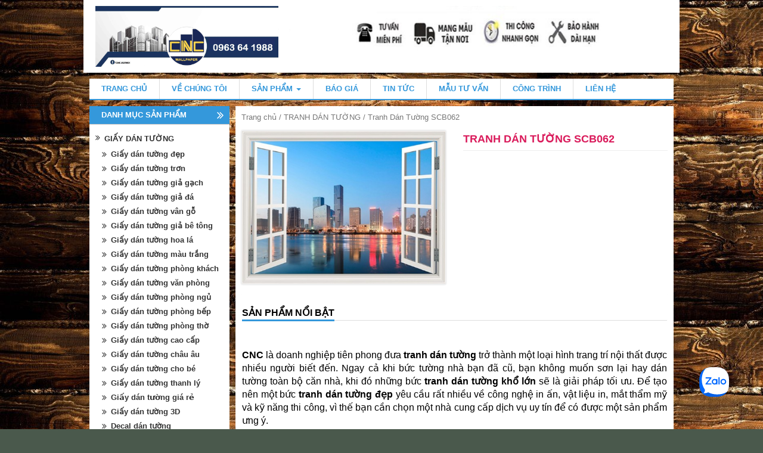

--- FILE ---
content_type: text/html; charset=UTF-8
request_url: https://giaydantuongcnc.com/san-pham/tranh-dan-tuong-scb062/
body_size: 33128
content:
<!DOCTYPE html>
<html lang="vi" prefix="og: http://ogp.me/ns#">
<head>
<meta charset="UTF-8">
<meta name="viewport" content="width=device-width">
<title>Tranh Dán Tường SCB062 | CNC WALLPAPER</title>
<link rel="profile" href="https://gmpg.org/xfn/11">
<link rel="pingback" href="https://giaydantuongcnc.com/xmlrpc.php">

<meta name="DC.title" content="Phim c&#1043;&#1038;ch nhi&#1073;��t, Gi&#1073;&#1108;&#1168;y d&#1043;&#1038;n k&#1043;�nh, Gi&#1073;&#1108;&#1168;y d&#1043;&#1038;n t&#1046;�&#1073;�&#1116;ng" />
<meta name="geo.region" content="VN-HN" />
<meta name="geo.placename" content="Ha Noi" />
<meta name="geo.position" content="21.034819;105.79524" />
<meta name="ICBM" content="21.034819, 105.79524" />
<link rel="alternate" href="https://giaydantuongcnc.com/" hreflang="vi-vn" />

<link rel="canonical" href="https://giaydantuongcnc.com/san-pham/tranh-dan-tuong-scb062/"/>
<meta name="google-site-verification" content="xfDMk6XuzciyzvpteT2AsLI-vSo2mrOhvJ4193XVbvw" />
<!-- Global site tag (gtag.js) - Google Analytics -->
<script async src="https://www.googletagmanager.com/gtag/js?id=UA-129415501-1"></script>
<script>
  window.dataLayer = window.dataLayer || [];
  function gtag(){dataLayer.push(arguments);}
  gtag('js', new Date());

  gtag('config', 'UA-129415501-1');
</script>
<!-- Global site tag (gtag.js) - Google Analytics -->
	
<!-- Moztheme Favicon -->
<link rel="icon" type="image/png" href="https://giaydantuongcnc.com/wp-content/uploads/2023/11/wallpaper-PNG.png">
<!-- ./Moztheme Favicon -->
<!-- dfsđfdsfđf -->
<!-- Global site tag (gtag.js) - Google Analytics -->
<script async src="https://www.googletagmanager.com/gtag/js?id=UA-69754445-1"></script>
<script>
  window.dataLayer = window.dataLayer || [];
  function gtag(){dataLayer.push(arguments);}
  gtag('js', new Date());

  gtag('config', 'UA-69754445-1');
</script>


<!-- Global site tag (gtag.js) - Google Ads: 925527366 -->
<script async src="https://www.googletagmanager.com/gtag/js?id=AW-925527366"></script>
<script>
  window.dataLayer = window.dataLayer || [];
  function gtag(){dataLayer.push(arguments);}
  gtag('js', new Date());


  gtag('config', 'AW-925527366');
</script>

<script>
var d = new Date();
var startOnPage = d.getTime();
(function(i,s,o,g,r,a,m){i['GoogleAnalyticsObject']=r;i[r]=i[r]||function(){
(i[r].q=i[r].q||[]).push(arguments)},i[r].l=1*new Date();a=s.createElement(o),
m=s.getElementsByTagName(o)[0];a.async=1;a.src=g;m.parentNode.insertBefore(a,m)
})(window,document,'script','https://www.google-analytics.com/analytics.js','ga');

ga('create', 'UA-69754445-1', 'auto');
  var _gaq = _gaq || [];
  _gaq.push(['_setAccount', 'UA-69754445-1']);
  _gaq.push(['_trackPageview']);

  (function() {
    var ga = document.createElement('script'); ga.type = 'text/javascript'; ga.async = true;
    ga.src = ('https:' == document.location.protocol ? 'https://ssl' : 'https://www') + '.google-analytics.com/ga.js';
    var s = document.getElementsByTagName('script')[0]; s.parentNode.insertBefore(ga, s);
  })();
var clientId = '';
function createCookie(name,value,days) {
	if (days) {
		var date = new Date();
		date.setTime(date.getTime()+(days*24*60*60*1000));
		var expires = "; expires="+date.toGMTString();
	}
	else var expires = "";
	document.cookie = name+"="+value+expires+"; path=/";
}

function readCookie(name) {
	var nameEQ = name + "=";
	var ca = document.cookie.split(';');
	for(var i=0;i < ca.length;i++) {
		var c = ca[i];
		while (c.charAt(0)==' ') c = c.substring(1,c.length);
		if (c.indexOf(nameEQ) == 0) return c.substring(nameEQ.length,c.length);
	}
	return null;
}
function eraseCookie(name) {
	createCookie(name,"",-1);
}
var parseAnalyticsCookie = function(name) {

    var values = {};
    var cookie = readCookie(name);
    if (cookie) {
        var z = cookie.split('.');
        if (z.length >= 4) {
            var y = z[4].split('|');
            for (i = 0; i < y.length; i++) {
                var pair = y[i].split("=");
                values[pair[0]] = pair[1];
            }
        }
    }			    
    return values;
    
}
var x = parseAnalyticsCookie("__utmz");
var y = readCookie("__utma");
var z;
if(y != null){
	z = y.split('.');
}
function addClientIdToCrm(){
	var url3 = 'https://crm.vatlieucnc.com/customer/callwebsite?';
	xmlhttp=new XMLHttpRequest();
	url3 = url3 +"campaignName="+readCookie('crm_campaign');
	url3 = url3 +"&network="+readCookie('crm_network');
	url3 = url3 +"&campaignSource="+readCookie('crm_source');
	url3 = url3 +"&campaignMedium="+readCookie('crm_network');
	url3 = url3 +"&campaignTerm="+readCookie('crm_keyword');
	url3 = url3 +"&device="+readCookie('crm_device');
	url3 = url3 +"&clientId="+clientId;
	if(document.getElementById('telephone') != null){
		url3 = url3 +"&telephone="+document.getElementById('telephone').value;
	}
	xmlhttp.open("POST",url3,true);
	xmlhttp.send(null);
}
function div_show() {
	document.getElementById('contactUsCrm').style.display = "block";
}
			//Function to Hide Popup
function div_hide(){
    document.getElementById('contactUsCrm').style.display = "none";
}

document.addEventListener("DOMContentLoaded", function(){

	var url_string = window.location.href;
	var url = new URL(url_string);

	ga(function(tracker) {
		  clientId = tracker.get('clientId');
		  console.log("clientId = "+clientId);
		  checkVisitorReturn();
		  checkVisitorCampaign()
		});

	function checkVisitorReturn(){
	//	if(z[2] != z[3]){
		//lan sau truy cap website
		var flag = readCookie('crm_return') == null || readCookie('crm_return') == undefined;

        var url3 = 'https://crm.vatlieucnc.com/customer/checkwebsite?';
		url3 = url3 +"campaignName="+readCookie('crm_campaign');
		url3 = url3 +"&network="+readCookie('crm_network');
		url3 = url3 +"&campaignSource="+readCookie('crm_source');
		url3 = url3 +"&campaignMedium="+readCookie('crm_network');
		url3 = url3 +"&campaignTerm="+readCookie('crm_keyword');
		url3 = url3 +"&device="+readCookie('crm_device');
		url3 = url3 +"&clientId="+clientId;
		url3 = url3 +"&title="+document.title;
		url3 = url3 +"&timeOnsite=0";
		url3 = url3 +"&return=" + flag;
        url3 = url3 +"&path=" + window.location.pathname;
		//Post check
		xmlhttp=new XMLHttpRequest();
		xmlhttp.open("POST",url3,true);
		xmlhttp.send(null);
		xmlhttp.onreadystatechange= function () {
			if (xmlhttp.readyState == 4 && xmlhttp.status == 200) {
				returned_data = xmlhttp.responseText;
				if(returned_data > 0){
					createCookie('crm_return',returned_data,1)
				}
			}
		};	
	//	}
	}
	function checkVisitorCampaign(){
		var device = url.searchParams.get("device");
		var source = url.searchParams.get("utm_source");
		var network = url.searchParams.get("utm_medium");
		var keyword = url.searchParams.get("utm_term");
		var campaign = url.searchParams.get("utm_campaign");
		if(readCookie('crm_keyword') == null || readCookie('crm_keyword') == undefined){
			if(keyword != null){
				createCookie('crm_keyword',keyword,1)
			}	
		}
		if(readCookie('crm_device') == null || readCookie('crm_device') == undefined){
			if(device != null){
				createCookie('crm_device',device,1)
			}	
		}
		if(readCookie('crm_source') == null || readCookie('crm_source') == undefined){
			if(source != null){
				createCookie('crm_source',source,1)
			}else{
				createCookie('crm_source',x.utmcsr,1)
			}		
		}
		if(readCookie('crm_network') == null || readCookie('crm_network') == undefined){
			if(network != null){
				createCookie('crm_network',network,1)
			}else{
				createCookie('crm_network',x.utmcmd,1)
			}		
		}
		if(readCookie('crm_campaign') == null || readCookie('crm_campaign') == undefined){
			if(campaign != null){
				createCookie('crm_campaign',campaign,1)
			}else{
				createCookie('crm_campaign',x.utmccn,1)
			}		
		}	
	}	
	var dateTime = new Date();
	if(readCookie('startOnPageDay') == undefined || readCookie('startOnPageDay') == null){
		createCookie('startOnPageDay', dateTime.getTime(), 1);
	};

	var link_was_clicked = false;
		  
	document.addEventListener("click", function(e) {
	  if (e.target.nodeName.toLowerCase() === 'a' || e.target.parentNode.nodeName.toLowerCase() == 'a') {
		 link_was_clicked = true;
	  }
	}, true);

	window.onbeforeunload = function(e) {
		if(link_was_clicked) {
			return;
		}
		if(readCookie('crm_return') != null && readCookie('crm_return') > 0){
			var d2 = new Date();
			var n2 = d2.getTime();
			var url3 = 'https://crm.vatlieucnc.com/customer/history?';
			xmlhttps=new XMLHttpRequest();
			//xmlhttps.setRequestHeader("Content-type", "application/x-www-form-urlencoded");
			url3 = url3 +"campaignName="+readCookie('crm_campaign');
			url3 = url3 +"&network="+readCookie('crm_network');
			url3 = url3 +"&campaignSource="+readCookie('crm_source');
			url3 = url3 +"&campaignMedium="+readCookie('crm_network');
			url3 = url3 +"&campaignTerm="+readCookie('crm_keyword');
			url3 = url3 +"&device="+readCookie('crm_device');
			url3 = url3 +"&clientId="+clientId;
			url3 = url3 +"&title="+document.title;
			url3 = url3 +"&timeOnsite="+(n2 - readCookie('startOnPageDay'));
			xmlhttp.open("POST",url3,true);
			xmlhttp.send(null);
		}
		eraseCookie('crm_return');    
		eraseCookie('startOnPageDay');
		eraseCookie('crm_campaign');
		eraseCookie('crm_network');
		eraseCookie('crm_source');
		eraseCookie('crm_keyword');
		eraseCookie('crm_device');
		return ;
	}
});

function submitRegisterForm(e){   var form = e.target.form;   var btnSubmit = form.getElementsByClassName("btn-register")[0];   btnSubmit.disabled = true;   var imgLoading = form.getElementsByClassName("img-loading");   var image = null;   if(imgLoading != null && imgLoading.length > 0){      image = imgLoading[0];      image.style.display = "block";   }   var formType = form.getElementsByClassName("form-type")[0].value;   var campaignName = "";   var elements = form.querySelectorAll("input, select");   var data = "url=" + window.location.protocol + window.location.hostname + window.location.pathname;   for(var i=0; i < elements.length; i++){       var e = elements[i];       if(e.name != "campaignName"){           data += "&" + e.name + "=" + e.value;       }       else{	       campaignName = e.value       }   }   if(formType == 1){      data += "&campaignName=" + campaignName;   }   else{      data += "&clientId=" + clientId;      data += "&campaignSource=" + readCookie("crm_source");      data += "&campaignMedium=" + readCookie("crm_network");	  if(campaignName == ""){		 data += "&campaignName=" + readCookie("crm_campaign");	  }	  else{		 data += "&campaignName=" + campaignName;   	  }    }    var urlRequest = "https://crm.vatlieucnc.com/createcustomer?" + data;    var xhttp = new XMLHttpRequest();    xhttp.onreadystatechange=function() {        if (this.readyState == 4 && this.status == 200) {        try {             btnSubmit.disabled = false;             if(image != null){                image.style.display = "none";             }             var data = JSON.parse(this.responseText);             if(data.customerId != 0){	             alert("Bạn đã đăng ký thành công!");	gtag('event', 'conversion', {
        'send_to': 'AW-925527366/eMmvCKal5ZUBEMbaqbkD'
        
    });         } else{	             alert("Bạn đã đăng ký thành công trước đó rồi!" +(data.description != undefined ? data.description : ""));}	    } catch(e) {	         console.log(e);	         alert("Thông tin bạn nhập không hợp lệ!");	    }        }	};    xhttp.open("POST", urlRequest, true);	xhttp.send();}</script>

<style>
#formPanel{
  width : 100% !important;
}
.crm_form .form-control {
    display: inline-block !important;
}
.crm_form label {
    width: 20% !important;
    display: inline-block !important;
}
#formPanel input[type=email]{
  width : 80% !important;
}
#formPanel input[type=text]{
  width : 80% !important;
}
#formPanel2{
  width : 100% !important;
}
.crm_form2 .form-control {
    display: inline-block !important;
}
.crm_form2 label {
    width: 20% !important;
    display: inline-block !important;
}
#formPanel2 input[type=email]{
  width : 80% !important;
}
#formPanel2 input[type=text]{
  width : 80% !important;
}
</style>


<!-- This site is optimized with the Yoast SEO plugin v7.9 - https://yoast.com/wordpress/plugins/seo/ -->
<meta name="description" content="Tranh Dán Tường SCB062 mẫu mã đa dạng, chất lượng giấy cao cấp, bền màu, giá tốt. Liên hệ 0963 64 1988"/>
<meta property="og:locale" content="vi_VN" />
<meta property="og:type" content="article" />
<meta property="og:title" content="Tranh Dán Tường SCB062 | CNC WALLPAPER" />
<meta property="og:description" content="Tranh Dán Tường SCB062 mẫu mã đa dạng, chất lượng giấy cao cấp, bền màu, giá tốt. Liên hệ 0963 64 1988" />
<meta property="og:url" content="https://giaydantuongcnc.com/san-pham/tranh-dan-tuong-scb062/" />
<meta property="og:site_name" content="CNC WALLPAPER" />
<meta property="article:author" content="https://www.facebook.com/cnc.ketnoi/" />
<meta property="og:image" content="https://giaydantuongcnc.com/wp-content/uploads/2015/09/SCB062-.jpg" />
<meta property="og:image:secure_url" content="https://giaydantuongcnc.com/wp-content/uploads/2015/09/SCB062-.jpg" />
<meta property="og:image:width" content="565" />
<meta property="og:image:height" content="420" />
<!-- / Yoast SEO plugin. -->

<link rel='dns-prefetch' href='//s.w.org' />
<link rel="alternate" type="application/rss+xml" title="Dòng thông tin CNC WALLPAPER &raquo;" href="https://giaydantuongcnc.com/feed/" />
<link rel="alternate" type="application/rss+xml" title="Dòng phản hồi CNC WALLPAPER &raquo;" href="https://giaydantuongcnc.com/comments/feed/" />
<link rel="alternate" type="application/rss+xml" title="CNC WALLPAPER &raquo; Tranh Dán Tường SCB062 Dòng phản hồi" href="https://giaydantuongcnc.com/san-pham/tranh-dan-tuong-scb062/feed/" />
<style type="text/css" media="all">
/*!
 *  Font Awesome 4.3.0 by @davegandy - https://fontawesome.io - @fontawesome
 *  License - https://fontawesome.io/license (Font: SIL OFL 1.1, CSS: MIT License)
 */@font-face{font-family:'FontAwesome';src:url(https://giaydantuongcnc.com/wp-content/themes/vietmoz-wp/framework/resources/fontawesome/css/../fonts/fontawesome-webfont.eot#1759902284);src:url(https://giaydantuongcnc.com/wp-content/themes/vietmoz-wp/framework/resources/fontawesome/css/../fonts/fontawesome-webfont.eot#1759902284) format('embedded-opentype'),url(https://giaydantuongcnc.com/wp-content/themes/vietmoz-wp/framework/resources/fontawesome/css/../fonts/fontawesome-webfont.woff2#1759902284) format('woff2'),url(https://giaydantuongcnc.com/wp-content/themes/vietmoz-wp/framework/resources/fontawesome/css/../fonts/fontawesome-webfont.woff#1759902284) format('woff'),url(https://giaydantuongcnc.com/wp-content/themes/vietmoz-wp/framework/resources/fontawesome/css/../fonts/fontawesome-webfont.ttf#1759902284) format('truetype'),url(https://giaydantuongcnc.com/wp-content/themes/vietmoz-wp/framework/resources/fontawesome/css/../fonts/fontawesome-webfont.svg?v=4.3.0#fontawesomeregular) format('svg');font-weight:400;font-style:normal}.fa{display:inline-block;font:normal normal normal 14px/1 FontAwesome;font-size:inherit;text-rendering:auto;-webkit-font-smoothing:antialiased;-moz-osx-font-smoothing:grayscale;transform:translate(0,0)}.fa-lg{font-size:1.33333333em;line-height:.75em;vertical-align:-15%}.fa-2x{font-size:2em}.fa-3x{font-size:3em}.fa-4x{font-size:4em}.fa-5x{font-size:5em}.fa-fw{width:1.28571429em;text-align:center}.fa-ul{padding-left:0;margin-left:2.14285714em;list-style-type:none}.fa-ul>li{position:relative}.fa-li{position:absolute;left:-2.14285714em;width:2.14285714em;top:.14285714em;text-align:center}.fa-li.fa-lg{left:-1.85714286em}.fa-border{padding:.2em .25em .15em;border:solid .08em #eee;border-radius:.1em}.pull-right{float:right}.pull-left{float:left}.fa.pull-left{margin-right:.3em}.fa.pull-right{margin-left:.3em}.fa-spin{-webkit-animation:fa-spin 2s infinite linear;animation:fa-spin 2s infinite linear}.fa-pulse{-webkit-animation:fa-spin 1s infinite steps(8);animation:fa-spin 1s infinite steps(8)}@-webkit-keyframes fa-spin{0%{-webkit-transform:rotate(0deg);transform:rotate(0deg)}100%{-webkit-transform:rotate(359deg);transform:rotate(359deg)}}@keyframes fa-spin{0%{-webkit-transform:rotate(0deg);transform:rotate(0deg)}100%{-webkit-transform:rotate(359deg);transform:rotate(359deg)}}.fa-rotate-90{filter:progid:DXImageTransform.Microsoft.BasicImage(rotation=1);-webkit-transform:rotate(90deg);-ms-transform:rotate(90deg);transform:rotate(90deg)}.fa-rotate-180{filter:progid:DXImageTransform.Microsoft.BasicImage(rotation=2);-webkit-transform:rotate(180deg);-ms-transform:rotate(180deg);transform:rotate(180deg)}.fa-rotate-270{filter:progid:DXImageTransform.Microsoft.BasicImage(rotation=3);-webkit-transform:rotate(270deg);-ms-transform:rotate(270deg);transform:rotate(270deg)}.fa-flip-horizontal{filter:progid:DXImageTransform.Microsoft.BasicImage(rotation=0,mirror=1);-webkit-transform:scale(-1,1);-ms-transform:scale(-1,1);transform:scale(-1,1)}.fa-flip-vertical{filter:progid:DXImageTransform.Microsoft.BasicImage(rotation=2,mirror=1);-webkit-transform:scale(1,-1);-ms-transform:scale(1,-1);transform:scale(1,-1)}:root .fa-rotate-90,:root .fa-rotate-180,:root .fa-rotate-270,:root .fa-flip-horizontal,:root .fa-flip-vertical{filter:none}.fa-stack{position:relative;display:inline-block;width:2em;height:2em;line-height:2em;vertical-align:middle}.fa-stack-1x,.fa-stack-2x{position:absolute;left:0;width:100%;text-align:center}.fa-stack-1x{line-height:inherit}.fa-stack-2x{font-size:2em}.fa-inverse{color:#fff}.fa-glass:before{content:"\f000"}.fa-music:before{content:"\f001"}.fa-search:before{content:"\f002"}.fa-envelope-o:before{content:"\f003"}.fa-heart:before{content:"\f004"}.fa-star:before{content:"\f005"}.fa-star-o:before{content:"\f006"}.fa-user:before{content:"\f007"}.fa-film:before{content:"\f008"}.fa-th-large:before{content:"\f009"}.fa-th:before{content:"\f00a"}.fa-th-list:before{content:"\f00b"}.fa-check:before{content:"\f00c"}.fa-remove:before,.fa-close:before,.fa-times:before{content:"\f00d"}.fa-search-plus:before{content:"\f00e"}.fa-search-minus:before{content:"\f010"}.fa-power-off:before{content:"\f011"}.fa-signal:before{content:"\f012"}.fa-gear:before,.fa-cog:before{content:"\f013"}.fa-trash-o:before{content:"\f014"}.fa-home:before{content:"\f015"}.fa-file-o:before{content:"\f016"}.fa-clock-o:before{content:"\f017"}.fa-road:before{content:"\f018"}.fa-download:before{content:"\f019"}.fa-arrow-circle-o-down:before{content:"\f01a"}.fa-arrow-circle-o-up:before{content:"\f01b"}.fa-inbox:before{content:"\f01c"}.fa-play-circle-o:before{content:"\f01d"}.fa-rotate-right:before,.fa-repeat:before{content:"\f01e"}.fa-refresh:before{content:"\f021"}.fa-list-alt:before{content:"\f022"}.fa-lock:before{content:"\f023"}.fa-flag:before{content:"\f024"}.fa-headphones:before{content:"\f025"}.fa-volume-off:before{content:"\f026"}.fa-volume-down:before{content:"\f027"}.fa-volume-up:before{content:"\f028"}.fa-qrcode:before{content:"\f029"}.fa-barcode:before{content:"\f02a"}.fa-tag:before{content:"\f02b"}.fa-tags:before{content:"\f02c"}.fa-book:before{content:"\f02d"}.fa-bookmark:before{content:"\f02e"}.fa-print:before{content:"\f02f"}.fa-camera:before{content:"\f030"}.fa-font:before{content:"\f031"}.fa-bold:before{content:"\f032"}.fa-italic:before{content:"\f033"}.fa-text-height:before{content:"\f034"}.fa-text-width:before{content:"\f035"}.fa-align-left:before{content:"\f036"}.fa-align-center:before{content:"\f037"}.fa-align-right:before{content:"\f038"}.fa-align-justify:before{content:"\f039"}.fa-list:before{content:"\f03a"}.fa-dedent:before,.fa-outdent:before{content:"\f03b"}.fa-indent:before{content:"\f03c"}.fa-video-camera:before{content:"\f03d"}.fa-photo:before,.fa-image:before,.fa-picture-o:before{content:"\f03e"}.fa-pencil:before{content:"\f040"}.fa-map-marker:before{content:"\f041"}.fa-adjust:before{content:"\f042"}.fa-tint:before{content:"\f043"}.fa-edit:before,.fa-pencil-square-o:before{content:"\f044"}.fa-share-square-o:before{content:"\f045"}.fa-check-square-o:before{content:"\f046"}.fa-arrows:before{content:"\f047"}.fa-step-backward:before{content:"\f048"}.fa-fast-backward:before{content:"\f049"}.fa-backward:before{content:"\f04a"}.fa-play:before{content:"\f04b"}.fa-pause:before{content:"\f04c"}.fa-stop:before{content:"\f04d"}.fa-forward:before{content:"\f04e"}.fa-fast-forward:before{content:"\f050"}.fa-step-forward:before{content:"\f051"}.fa-eject:before{content:"\f052"}.fa-chevron-left:before{content:"\f053"}.fa-chevron-right:before{content:"\f054"}.fa-plus-circle:before{content:"\f055"}.fa-minus-circle:before{content:"\f056"}.fa-times-circle:before{content:"\f057"}.fa-check-circle:before{content:"\f058"}.fa-question-circle:before{content:"\f059"}.fa-info-circle:before{content:"\f05a"}.fa-crosshairs:before{content:"\f05b"}.fa-times-circle-o:before{content:"\f05c"}.fa-check-circle-o:before{content:"\f05d"}.fa-ban:before{content:"\f05e"}.fa-arrow-left:before{content:"\f060"}.fa-arrow-right:before{content:"\f061"}.fa-arrow-up:before{content:"\f062"}.fa-arrow-down:before{content:"\f063"}.fa-mail-forward:before,.fa-share:before{content:"\f064"}.fa-expand:before{content:"\f065"}.fa-compress:before{content:"\f066"}.fa-plus:before{content:"\f067"}.fa-minus:before{content:"\f068"}.fa-asterisk:before{content:"\f069"}.fa-exclamation-circle:before{content:"\f06a"}.fa-gift:before{content:"\f06b"}.fa-leaf:before{content:"\f06c"}.fa-fire:before{content:"\f06d"}.fa-eye:before{content:"\f06e"}.fa-eye-slash:before{content:"\f070"}.fa-warning:before,.fa-exclamation-triangle:before{content:"\f071"}.fa-plane:before{content:"\f072"}.fa-calendar:before{content:"\f073"}.fa-random:before{content:"\f074"}.fa-comment:before{content:"\f075"}.fa-magnet:before{content:"\f076"}.fa-chevron-up:before{content:"\f077"}.fa-chevron-down:before{content:"\f078"}.fa-retweet:before{content:"\f079"}.fa-shopping-cart:before{content:"\f07a"}.fa-folder:before{content:"\f07b"}.fa-folder-open:before{content:"\f07c"}.fa-arrows-v:before{content:"\f07d"}.fa-arrows-h:before{content:"\f07e"}.fa-bar-chart-o:before,.fa-bar-chart:before{content:"\f080"}.fa-twitter-square:before{content:"\f081"}.fa-facebook-square:before{content:"\f082"}.fa-camera-retro:before{content:"\f083"}.fa-key:before{content:"\f084"}.fa-gears:before,.fa-cogs:before{content:"\f085"}.fa-comments:before{content:"\f086"}.fa-thumbs-o-up:before{content:"\f087"}.fa-thumbs-o-down:before{content:"\f088"}.fa-star-half:before{content:"\f089"}.fa-heart-o:before{content:"\f08a"}.fa-sign-out:before{content:"\f08b"}.fa-linkedin-square:before{content:"\f08c"}.fa-thumb-tack:before{content:"\f08d"}.fa-external-link:before{content:"\f08e"}.fa-sign-in:before{content:"\f090"}.fa-trophy:before{content:"\f091"}.fa-github-square:before{content:"\f092"}.fa-upload:before{content:"\f093"}.fa-lemon-o:before{content:"\f094"}.fa-phone:before{content:"\f095"}.fa-square-o:before{content:"\f096"}.fa-bookmark-o:before{content:"\f097"}.fa-phone-square:before{content:"\f098"}.fa-twitter:before{content:"\f099"}.fa-facebook-f:before,.fa-facebook:before{content:"\f09a"}.fa-github:before{content:"\f09b"}.fa-unlock:before{content:"\f09c"}.fa-credit-card:before{content:"\f09d"}.fa-rss:before{content:"\f09e"}.fa-hdd-o:before{content:"\f0a0"}.fa-bullhorn:before{content:"\f0a1"}.fa-bell:before{content:"\f0f3"}.fa-certificate:before{content:"\f0a3"}.fa-hand-o-right:before{content:"\f0a4"}.fa-hand-o-left:before{content:"\f0a5"}.fa-hand-o-up:before{content:"\f0a6"}.fa-hand-o-down:before{content:"\f0a7"}.fa-arrow-circle-left:before{content:"\f0a8"}.fa-arrow-circle-right:before{content:"\f0a9"}.fa-arrow-circle-up:before{content:"\f0aa"}.fa-arrow-circle-down:before{content:"\f0ab"}.fa-globe:before{content:"\f0ac"}.fa-wrench:before{content:"\f0ad"}.fa-tasks:before{content:"\f0ae"}.fa-filter:before{content:"\f0b0"}.fa-briefcase:before{content:"\f0b1"}.fa-arrows-alt:before{content:"\f0b2"}.fa-group:before,.fa-users:before{content:"\f0c0"}.fa-chain:before,.fa-link:before{content:"\f0c1"}.fa-cloud:before{content:"\f0c2"}.fa-flask:before{content:"\f0c3"}.fa-cut:before,.fa-scissors:before{content:"\f0c4"}.fa-copy:before,.fa-files-o:before{content:"\f0c5"}.fa-paperclip:before{content:"\f0c6"}.fa-save:before,.fa-floppy-o:before{content:"\f0c7"}.fa-square:before{content:"\f0c8"}.fa-navicon:before,.fa-reorder:before,.fa-bars:before{content:"\f0c9"}.fa-list-ul:before{content:"\f0ca"}.fa-list-ol:before{content:"\f0cb"}.fa-strikethrough:before{content:"\f0cc"}.fa-underline:before{content:"\f0cd"}.fa-table:before{content:"\f0ce"}.fa-magic:before{content:"\f0d0"}.fa-truck:before{content:"\f0d1"}.fa-pinterest:before{content:"\f0d2"}.fa-pinterest-square:before{content:"\f0d3"}.fa-google-plus-square:before{content:"\f0d4"}.fa-google-plus:before{content:"\f0d5"}.fa-money:before{content:"\f0d6"}.fa-caret-down:before{content:"\f0d7"}.fa-caret-up:before{content:"\f0d8"}.fa-caret-left:before{content:"\f0d9"}.fa-caret-right:before{content:"\f0da"}.fa-columns:before{content:"\f0db"}.fa-unsorted:before,.fa-sort:before{content:"\f0dc"}.fa-sort-down:before,.fa-sort-desc:before{content:"\f0dd"}.fa-sort-up:before,.fa-sort-asc:before{content:"\f0de"}.fa-envelope:before{content:"\f0e0"}.fa-linkedin:before{content:"\f0e1"}.fa-rotate-left:before,.fa-undo:before{content:"\f0e2"}.fa-legal:before,.fa-gavel:before{content:"\f0e3"}.fa-dashboard:before,.fa-tachometer:before{content:"\f0e4"}.fa-comment-o:before{content:"\f0e5"}.fa-comments-o:before{content:"\f0e6"}.fa-flash:before,.fa-bolt:before{content:"\f0e7"}.fa-sitemap:before{content:"\f0e8"}.fa-umbrella:before{content:"\f0e9"}.fa-paste:before,.fa-clipboard:before{content:"\f0ea"}.fa-lightbulb-o:before{content:"\f0eb"}.fa-exchange:before{content:"\f0ec"}.fa-cloud-download:before{content:"\f0ed"}.fa-cloud-upload:before{content:"\f0ee"}.fa-user-md:before{content:"\f0f0"}.fa-stethoscope:before{content:"\f0f1"}.fa-suitcase:before{content:"\f0f2"}.fa-bell-o:before{content:"\f0a2"}.fa-coffee:before{content:"\f0f4"}.fa-cutlery:before{content:"\f0f5"}.fa-file-text-o:before{content:"\f0f6"}.fa-building-o:before{content:"\f0f7"}.fa-hospital-o:before{content:"\f0f8"}.fa-ambulance:before{content:"\f0f9"}.fa-medkit:before{content:"\f0fa"}.fa-fighter-jet:before{content:"\f0fb"}.fa-beer:before{content:"\f0fc"}.fa-h-square:before{content:"\f0fd"}.fa-plus-square:before{content:"\f0fe"}.fa-angle-double-left:before{content:"\f100"}.fa-angle-double-right:before{content:"\f101"}.fa-angle-double-up:before{content:"\f102"}.fa-angle-double-down:before{content:"\f103"}.fa-angle-left:before{content:"\f104"}.fa-angle-right:before{content:"\f105"}.fa-angle-up:before{content:"\f106"}.fa-angle-down:before{content:"\f107"}.fa-desktop:before{content:"\f108"}.fa-laptop:before{content:"\f109"}.fa-tablet:before{content:"\f10a"}.fa-mobile-phone:before,.fa-mobile:before{content:"\f10b"}.fa-circle-o:before{content:"\f10c"}.fa-quote-left:before{content:"\f10d"}.fa-quote-right:before{content:"\f10e"}.fa-spinner:before{content:"\f110"}.fa-circle:before{content:"\f111"}.fa-mail-reply:before,.fa-reply:before{content:"\f112"}.fa-github-alt:before{content:"\f113"}.fa-folder-o:before{content:"\f114"}.fa-folder-open-o:before{content:"\f115"}.fa-smile-o:before{content:"\f118"}.fa-frown-o:before{content:"\f119"}.fa-meh-o:before{content:"\f11a"}.fa-gamepad:before{content:"\f11b"}.fa-keyboard-o:before{content:"\f11c"}.fa-flag-o:before{content:"\f11d"}.fa-flag-checkered:before{content:"\f11e"}.fa-terminal:before{content:"\f120"}.fa-code:before{content:"\f121"}.fa-mail-reply-all:before,.fa-reply-all:before{content:"\f122"}.fa-star-half-empty:before,.fa-star-half-full:before,.fa-star-half-o:before{content:"\f123"}.fa-location-arrow:before{content:"\f124"}.fa-crop:before{content:"\f125"}.fa-code-fork:before{content:"\f126"}.fa-unlink:before,.fa-chain-broken:before{content:"\f127"}.fa-question:before{content:"\f128"}.fa-info:before{content:"\f129"}.fa-exclamation:before{content:"\f12a"}.fa-superscript:before{content:"\f12b"}.fa-subscript:before{content:"\f12c"}.fa-eraser:before{content:"\f12d"}.fa-puzzle-piece:before{content:"\f12e"}.fa-microphone:before{content:"\f130"}.fa-microphone-slash:before{content:"\f131"}.fa-shield:before{content:"\f132"}.fa-calendar-o:before{content:"\f133"}.fa-fire-extinguisher:before{content:"\f134"}.fa-rocket:before{content:"\f135"}.fa-maxcdn:before{content:"\f136"}.fa-chevron-circle-left:before{content:"\f137"}.fa-chevron-circle-right:before{content:"\f138"}.fa-chevron-circle-up:before{content:"\f139"}.fa-chevron-circle-down:before{content:"\f13a"}.fa-html5:before{content:"\f13b"}.fa-css3:before{content:"\f13c"}.fa-anchor:before{content:"\f13d"}.fa-unlock-alt:before{content:"\f13e"}.fa-bullseye:before{content:"\f140"}.fa-ellipsis-h:before{content:"\f141"}.fa-ellipsis-v:before{content:"\f142"}.fa-rss-square:before{content:"\f143"}.fa-play-circle:before{content:"\f144"}.fa-ticket:before{content:"\f145"}.fa-minus-square:before{content:"\f146"}.fa-minus-square-o:before{content:"\f147"}.fa-level-up:before{content:"\f148"}.fa-level-down:before{content:"\f149"}.fa-check-square:before{content:"\f14a"}.fa-pencil-square:before{content:"\f14b"}.fa-external-link-square:before{content:"\f14c"}.fa-share-square:before{content:"\f14d"}.fa-compass:before{content:"\f14e"}.fa-toggle-down:before,.fa-caret-square-o-down:before{content:"\f150"}.fa-toggle-up:before,.fa-caret-square-o-up:before{content:"\f151"}.fa-toggle-right:before,.fa-caret-square-o-right:before{content:"\f152"}.fa-euro:before,.fa-eur:before{content:"\f153"}.fa-gbp:before{content:"\f154"}.fa-dollar:before,.fa-usd:before{content:"\f155"}.fa-rupee:before,.fa-inr:before{content:"\f156"}.fa-cny:before,.fa-rmb:before,.fa-yen:before,.fa-jpy:before{content:"\f157"}.fa-ruble:before,.fa-rouble:before,.fa-rub:before{content:"\f158"}.fa-won:before,.fa-krw:before{content:"\f159"}.fa-bitcoin:before,.fa-btc:before{content:"\f15a"}.fa-file:before{content:"\f15b"}.fa-file-text:before{content:"\f15c"}.fa-sort-alpha-asc:before{content:"\f15d"}.fa-sort-alpha-desc:before{content:"\f15e"}.fa-sort-amount-asc:before{content:"\f160"}.fa-sort-amount-desc:before{content:"\f161"}.fa-sort-numeric-asc:before{content:"\f162"}.fa-sort-numeric-desc:before{content:"\f163"}.fa-thumbs-up:before{content:"\f164"}.fa-thumbs-down:before{content:"\f165"}.fa-youtube-square:before{content:"\f166"}.fa-youtube:before{content:"\f167"}.fa-xing:before{content:"\f168"}.fa-xing-square:before{content:"\f169"}.fa-youtube-play:before{content:"\f16a"}.fa-dropbox:before{content:"\f16b"}.fa-stack-overflow:before{content:"\f16c"}.fa-instagram:before{content:"\f16d"}.fa-flickr:before{content:"\f16e"}.fa-adn:before{content:"\f170"}.fa-bitbucket:before{content:"\f171"}.fa-bitbucket-square:before{content:"\f172"}.fa-tumblr:before{content:"\f173"}.fa-tumblr-square:before{content:"\f174"}.fa-long-arrow-down:before{content:"\f175"}.fa-long-arrow-up:before{content:"\f176"}.fa-long-arrow-left:before{content:"\f177"}.fa-long-arrow-right:before{content:"\f178"}.fa-apple:before{content:"\f179"}.fa-windows:before{content:"\f17a"}.fa-android:before{content:"\f17b"}.fa-linux:before{content:"\f17c"}.fa-dribbble:before{content:"\f17d"}.fa-skype:before{content:"\f17e"}.fa-foursquare:before{content:"\f180"}.fa-trello:before{content:"\f181"}.fa-female:before{content:"\f182"}.fa-male:before{content:"\f183"}.fa-gittip:before,.fa-gratipay:before{content:"\f184"}.fa-sun-o:before{content:"\f185"}.fa-moon-o:before{content:"\f186"}.fa-archive:before{content:"\f187"}.fa-bug:before{content:"\f188"}.fa-vk:before{content:"\f189"}.fa-weibo:before{content:"\f18a"}.fa-renren:before{content:"\f18b"}.fa-pagelines:before{content:"\f18c"}.fa-stack-exchange:before{content:"\f18d"}.fa-arrow-circle-o-right:before{content:"\f18e"}.fa-arrow-circle-o-left:before{content:"\f190"}.fa-toggle-left:before,.fa-caret-square-o-left:before{content:"\f191"}.fa-dot-circle-o:before{content:"\f192"}.fa-wheelchair:before{content:"\f193"}.fa-vimeo-square:before{content:"\f194"}.fa-turkish-lira:before,.fa-try:before{content:"\f195"}.fa-plus-square-o:before{content:"\f196"}.fa-space-shuttle:before{content:"\f197"}.fa-slack:before{content:"\f198"}.fa-envelope-square:before{content:"\f199"}.fa-wordpress:before{content:"\f19a"}.fa-openid:before{content:"\f19b"}.fa-institution:before,.fa-bank:before,.fa-university:before{content:"\f19c"}.fa-mortar-board:before,.fa-graduation-cap:before{content:"\f19d"}.fa-yahoo:before{content:"\f19e"}.fa-google:before{content:"\f1a0"}.fa-reddit:before{content:"\f1a1"}.fa-reddit-square:before{content:"\f1a2"}.fa-stumbleupon-circle:before{content:"\f1a3"}.fa-stumbleupon:before{content:"\f1a4"}.fa-delicious:before{content:"\f1a5"}.fa-digg:before{content:"\f1a6"}.fa-pied-piper:before{content:"\f1a7"}.fa-pied-piper-alt:before{content:"\f1a8"}.fa-drupal:before{content:"\f1a9"}.fa-joomla:before{content:"\f1aa"}.fa-language:before{content:"\f1ab"}.fa-fax:before{content:"\f1ac"}.fa-building:before{content:"\f1ad"}.fa-child:before{content:"\f1ae"}.fa-paw:before{content:"\f1b0"}.fa-spoon:before{content:"\f1b1"}.fa-cube:before{content:"\f1b2"}.fa-cubes:before{content:"\f1b3"}.fa-behance:before{content:"\f1b4"}.fa-behance-square:before{content:"\f1b5"}.fa-steam:before{content:"\f1b6"}.fa-steam-square:before{content:"\f1b7"}.fa-recycle:before{content:"\f1b8"}.fa-automobile:before,.fa-car:before{content:"\f1b9"}.fa-cab:before,.fa-taxi:before{content:"\f1ba"}.fa-tree:before{content:"\f1bb"}.fa-spotify:before{content:"\f1bc"}.fa-deviantart:before{content:"\f1bd"}.fa-soundcloud:before{content:"\f1be"}.fa-database:before{content:"\f1c0"}.fa-file-pdf-o:before{content:"\f1c1"}.fa-file-word-o:before{content:"\f1c2"}.fa-file-excel-o:before{content:"\f1c3"}.fa-file-powerpoint-o:before{content:"\f1c4"}.fa-file-photo-o:before,.fa-file-picture-o:before,.fa-file-image-o:before{content:"\f1c5"}.fa-file-zip-o:before,.fa-file-archive-o:before{content:"\f1c6"}.fa-file-sound-o:before,.fa-file-audio-o:before{content:"\f1c7"}.fa-file-movie-o:before,.fa-file-video-o:before{content:"\f1c8"}.fa-file-code-o:before{content:"\f1c9"}.fa-vine:before{content:"\f1ca"}.fa-codepen:before{content:"\f1cb"}.fa-jsfiddle:before{content:"\f1cc"}.fa-life-bouy:before,.fa-life-buoy:before,.fa-life-saver:before,.fa-support:before,.fa-life-ring:before{content:"\f1cd"}.fa-circle-o-notch:before{content:"\f1ce"}.fa-ra:before,.fa-rebel:before{content:"\f1d0"}.fa-ge:before,.fa-empire:before{content:"\f1d1"}.fa-git-square:before{content:"\f1d2"}.fa-git:before{content:"\f1d3"}.fa-hacker-news:before{content:"\f1d4"}.fa-tencent-weibo:before{content:"\f1d5"}.fa-qq:before{content:"\f1d6"}.fa-wechat:before,.fa-weixin:before{content:"\f1d7"}.fa-send:before,.fa-paper-plane:before{content:"\f1d8"}.fa-send-o:before,.fa-paper-plane-o:before{content:"\f1d9"}.fa-history:before{content:"\f1da"}.fa-genderless:before,.fa-circle-thin:before{content:"\f1db"}.fa-header:before{content:"\f1dc"}.fa-paragraph:before{content:"\f1dd"}.fa-sliders:before{content:"\f1de"}.fa-share-alt:before{content:"\f1e0"}.fa-share-alt-square:before{content:"\f1e1"}.fa-bomb:before{content:"\f1e2"}.fa-soccer-ball-o:before,.fa-futbol-o:before{content:"\f1e3"}.fa-tty:before{content:"\f1e4"}.fa-binoculars:before{content:"\f1e5"}.fa-plug:before{content:"\f1e6"}.fa-slideshare:before{content:"\f1e7"}.fa-twitch:before{content:"\f1e8"}.fa-yelp:before{content:"\f1e9"}.fa-newspaper-o:before{content:"\f1ea"}.fa-wifi:before{content:"\f1eb"}.fa-calculator:before{content:"\f1ec"}.fa-paypal:before{content:"\f1ed"}.fa-google-wallet:before{content:"\f1ee"}.fa-cc-visa:before{content:"\f1f0"}.fa-cc-mastercard:before{content:"\f1f1"}.fa-cc-discover:before{content:"\f1f2"}.fa-cc-amex:before{content:"\f1f3"}.fa-cc-paypal:before{content:"\f1f4"}.fa-cc-stripe:before{content:"\f1f5"}.fa-bell-slash:before{content:"\f1f6"}.fa-bell-slash-o:before{content:"\f1f7"}.fa-trash:before{content:"\f1f8"}.fa-copyright:before{content:"\f1f9"}.fa-at:before{content:"\f1fa"}.fa-eyedropper:before{content:"\f1fb"}.fa-paint-brush:before{content:"\f1fc"}.fa-birthday-cake:before{content:"\f1fd"}.fa-area-chart:before{content:"\f1fe"}.fa-pie-chart:before{content:"\f200"}.fa-line-chart:before{content:"\f201"}.fa-lastfm:before{content:"\f202"}.fa-lastfm-square:before{content:"\f203"}.fa-toggle-off:before{content:"\f204"}.fa-toggle-on:before{content:"\f205"}.fa-bicycle:before{content:"\f206"}.fa-bus:before{content:"\f207"}.fa-ioxhost:before{content:"\f208"}.fa-angellist:before{content:"\f209"}.fa-cc:before{content:"\f20a"}.fa-shekel:before,.fa-sheqel:before,.fa-ils:before{content:"\f20b"}.fa-meanpath:before{content:"\f20c"}.fa-buysellads:before{content:"\f20d"}.fa-connectdevelop:before{content:"\f20e"}.fa-dashcube:before{content:"\f210"}.fa-forumbee:before{content:"\f211"}.fa-leanpub:before{content:"\f212"}.fa-sellsy:before{content:"\f213"}.fa-shirtsinbulk:before{content:"\f214"}.fa-simplybuilt:before{content:"\f215"}.fa-skyatlas:before{content:"\f216"}.fa-cart-plus:before{content:"\f217"}.fa-cart-arrow-down:before{content:"\f218"}.fa-diamond:before{content:"\f219"}.fa-ship:before{content:"\f21a"}.fa-user-secret:before{content:"\f21b"}.fa-motorcycle:before{content:"\f21c"}.fa-street-view:before{content:"\f21d"}.fa-heartbeat:before{content:"\f21e"}.fa-venus:before{content:"\f221"}.fa-mars:before{content:"\f222"}.fa-mercury:before{content:"\f223"}.fa-transgender:before{content:"\f224"}.fa-transgender-alt:before{content:"\f225"}.fa-venus-double:before{content:"\f226"}.fa-mars-double:before{content:"\f227"}.fa-venus-mars:before{content:"\f228"}.fa-mars-stroke:before{content:"\f229"}.fa-mars-stroke-v:before{content:"\f22a"}.fa-mars-stroke-h:before{content:"\f22b"}.fa-neuter:before{content:"\f22c"}.fa-facebook-official:before{content:"\f230"}.fa-pinterest-p:before{content:"\f231"}.fa-whatsapp:before{content:"\f232"}.fa-server:before{content:"\f233"}.fa-user-plus:before{content:"\f234"}.fa-user-times:before{content:"\f235"}.fa-hotel:before,.fa-bed:before{content:"\f236"}.fa-viacoin:before{content:"\f237"}.fa-train:before{content:"\f238"}.fa-subway:before{content:"\f239"}.fa-medium:before{content:"\f23a"}
</style>
<style id='rocket-lazyload-inline-css' type='text/css'>
.rll-youtube-player{position:relative;padding-bottom:56.23%;height:0;overflow:hidden;max-width:100%;}.rll-youtube-player iframe{position:absolute;top:0;left:0;width:100%;height:100%;z-index:100;background:0 0}.rll-youtube-player img{bottom:0;display:block;left:0;margin:auto;max-width:100%;width:100%;position:absolute;right:0;top:0;border:none;height:auto;cursor:pointer;-webkit-transition:.4s all;-moz-transition:.4s all;transition:.4s all}.rll-youtube-player img:hover{-webkit-filter:brightness(75%)}.rll-youtube-player .play{height:72px;width:72px;left:50%;top:50%;margin-left:-36px;margin-top:-36px;position:absolute;background:url(https://giaydantuongcnc.com/wp-content/plugins/rocket-lazy-load/assets/img/youtube.png) no-repeat;cursor:pointer}
</style>
<link rel='stylesheet' id='wpo_min-header-0-css'  href='https://giaydantuongcnc.com/wp-content/cache/wpo-minify/1759902319/assets/wpo-minify-header-964c1db1.min.css' type='text/css' media='all' />
<link rel='stylesheet' id='wpo_min-header-1-css'  href='https://giaydantuongcnc.com/wp-content/cache/wpo-minify/1759902319/assets/wpo-minify-header-8c321302.min.css' type='text/css' media='only screen and (max-width: 768px)' />
<link rel='stylesheet' id='wpo_min-header-2-css'  href='https://giaydantuongcnc.com/wp-content/cache/wpo-minify/1759902319/assets/wpo-minify-header-f23e3f17.min.css' type='text/css' media='all' />
<script type='text/javascript' src='https://giaydantuongcnc.com/wp-content/cache/wpo-minify/1759902319/assets/wpo-minify-header-d54a1482.min.js'></script>
<link rel='https://api.w.org/' href='https://giaydantuongcnc.com/wp-json/' />
<link rel="EditURI" type="application/rsd+xml" title="RSD" href="https://giaydantuongcnc.com/xmlrpc.php?rsd" />
<link rel="wlwmanifest" type="application/wlwmanifest+xml" href="https://giaydantuongcnc.com/wp-includes/wlwmanifest.xml" /> 
<meta name="generator" content="WordPress 4.9.26" />
<meta name="generator" content="WooCommerce 2.3.7" />
<link rel='shortlink' href='https://giaydantuongcnc.com/?p=3426' />
<link rel="alternate" type="application/json+oembed" href="https://giaydantuongcnc.com/wp-json/oembed/1.0/embed?url=https%3A%2F%2Fgiaydantuongcnc.com%2Fsan-pham%2Ftranh-dan-tuong-scb062%2F" />
<link rel="alternate" type="text/xml+oembed" href="https://giaydantuongcnc.com/wp-json/oembed/1.0/embed?url=https%3A%2F%2Fgiaydantuongcnc.com%2Fsan-pham%2Ftranh-dan-tuong-scb062%2F&#038;format=xml" />

<!-- Call Now Icon Animate Mobile 0.1.0 by Alan Tien (alantien.com) -->
<style>
                    .coccoc-alo-phone.coccoc-alo-green .coccoc-alo-ph-img-circle {
                        background-color: #ab0101;
                    }
                .coccoc-alo-phone.coccoc-alo-green.coccoc-alo-hover .coccoc-alo-ph-img-circle, .coccoc-alo-phone.coccoc-alo-green:hover .coccoc-alo-ph-img-circle
                {background-color: #43b91e;}
                @media screen and (max-width:650px){.coccoc-alo-phone.coccoc-alo-show {display:block;}}
                </style><link type="text/css" rel="stylesheet" href="https://giaydantuongcnc.com/wp-content/plugins/social-widget/style.css"/><link rel="alternate" type="application/rss+xml"  title="Sản phẩm mới" href="https://giaydantuongcnc.com/san-pham-2/feed/" /><style type="text/css" id="custom-background-css">
body.custom-background { background-color: #4a594c; }
</style>
<link rel="icon" href="https://giaydantuongcnc.com/wp-content/uploads/2025/11/cropped-Favicon-wallpaper-32x32.png" sizes="32x32" />
<link rel="icon" href="https://giaydantuongcnc.com/wp-content/uploads/2025/11/cropped-Favicon-wallpaper-192x192.png" sizes="192x192" />
<link rel="apple-touch-icon-precomposed" href="https://giaydantuongcnc.com/wp-content/uploads/2025/11/cropped-Favicon-wallpaper-180x180.png" />
<meta name="msapplication-TileImage" content="https://giaydantuongcnc.com/wp-content/uploads/2025/11/cropped-Favicon-wallpaper-270x270.png" />
		<style type="text/css" id="wp-custom-css">
			.submit{
	margin-top: 10px;
}
.g-recaptcha{
	margin-top: 120px;
}
figure {
 max-width: 100%;
}		</style>
	<style type="text/css" title="dynamic-css" class="options-output">body,blockquote{font-family:Arial, Helvetica, sans-serif;font-weight:400;font-style:normal;color:#000000;font-size:14px;}#secondary,#territory{font-family:Inherit;font-weight:normal;font-style:normal;color:#000000;font-size:13px;}#colophon{font-family:Inherit;line-height:20px;font-weight:normal;font-style:normal;color:#000000;font-size:13px;}nav .moztheme-nav a{text-transform:uppercase;line-height:34px;font-weight:700;font-style:normal;font-size:13px;}nav .moztheme-nav ul a{text-transform:uppercase;line-height:14px;font-weight:700;font-style:normal;font-size:13px;}footer#colophon nav .moztheme-ft-nav a{text-transform:uppercase;line-height:14px;font-weight:400;font-style:normal;font-size:13px;}h1,h2,h3,h4,h5,h6{font-weight:normal;font-style:normal;}h1,.h1,h1.h1{font-weight:400;font-style:normal;color:inherit;font-size:24px;}h2,.h2,h2.h2{font-weight:400;font-style:normal;color:inherit;font-size:20px;}h3,.h3,h3.h3{font-weight:400;font-style:normal;color:inherit;font-size:16px;}h4,.h4,h4.h4{font-weight:400;font-style:normal;color:inherit;font-size:15px;}h5,.h5,h5.h5{font-weight:400;font-style:normal;color:inherit;font-size:14px;}h6,.h6,h6.h6{font-weight:400;font-style:normal;color:inherit;font-size:12px;}.widget-area .widget-title,.widget-area .widget-title a,.entry-content .yarpp-related > *:first-child{text-transform:uppercase;line-height:30px;font-weight:700;font-style:normal;color:#ffffff;font-size:13px;}footer .widget-title{text-transform:uppercase;line-height:16px;font-weight:700;font-style:normal;color:#000000;font-size:14px;}1{background-image: url('2');}1{background-image: url('2');}1{background-image: url('2');}1{background-image: url('2');}1{background-image: url('2');}1{background-image: url('4');}body{background-color:#eeeeee;background-image:url('https://giaydantuongcnc.com/wp-content/uploads/2016/11/Ảnh-nền-CNC.jpg');}a{color:#333;}a:hover{color:#dd3333;}a:active{color:#333;}footer#colophon a{color:#333333;}footer#colophon a:hover{color:#3498db;}footer#colophon a:active{color:#333333;}.search-form input[type="submit"]{color:#222;}.search-form input[type="submit"]:hover{color:#dd3333;}.search-form input[type="submit"]:active{color:#222;}.search-form input[type="submit"]{background-color:transparent;}1{background-image: url('4');}header#masthead{background-color:#eeeeee;background-image:url('https://giaydantuongcnc.com/wp-content/uploads/2016/11/Ảnh-nền-CNC.jpg');}header#masthead > .container,#home-slider .container{background-color:#eeeeee;background-repeat:repeat;background-image:url('https://giaydantuongcnc.com/wp-content/uploads/2016/11/nền-header.jpg');}header#masthead > .container{padding-top:10px;padding-bottom:10px;}.topbar .container{background-color:#474545;}.topbar{margin-top:0;margin-right:0;margin-bottom:0;margin-left:0;}.topbar .navbar-nav>li>a{text-transform:none;font-weight:400;font-style:normal;color:#ffffff;font-size:12px;}.topbar .navbar-nav>li>a{padding-top:7px;padding-right:10px;padding-bottom:7px;padding-left:10px;}.logo,.header-v3 #site-navigation{padding-top:0;padding-right:0;padding-bottom:0;padding-left:0;}nav#site-navigation{border-top:0px solid #fff;border-bottom:0px solid #fff;border-left:0px solid #fff;border-right:0px solid #fff;}nav#site-navigation > .container .row{background-color:#ffffff;}nav#site-navigation > .container #main-nav{border-top:0px solid #3498db;border-bottom:2px solid #3498db;border-left:0px solid #3498db;border-right:0px solid #3498db;}nav#site-navigation{margin-top:10px;margin-right:0;margin-bottom:10px;margin-left:0;}nav#site-navigation > .container > .row{padding-top:0;padding-right:0;padding-bottom:0;padding-left:0;}.moztheme-nav li a{background-color:#ffffff;}.moztheme-nav li a:hover,.nav> i a:focus,.nav>li.current-menu-item>a,.nav .open>a,.nav .open>a:hover,.nav .open>a:focus,.nav>li>a:focus{background-color:#3498db;}.moztheme-nav a{color:#3498db;}.moztheme-nav a:hover{color:#ffffff;}.moztheme-nav a:active{color:#ffffff;}.moztheme-nav ul li a,.moztheme-nav ul li.current-menu-item>a,.moztheme-nav ul li.current-menu-item:hover>a,.dropdown-menu{background-color:#ffffff;}.moztheme-nav ul li a:hover,.moztheme-nav ul li a:focus,.moztheme-nav ul li.current-menu-item:hover>a{background-color:#3498db;}nav .dropdown-menu a{color:#3498db;}nav .dropdown-menu a:hover{color:#ffffff;}nav .dropdown-menu a:active{color:#ffffff;}nav#site-navigation .moztheme-nav>li>a{margin-top:0;margin-right:0;margin-bottom:0;margin-left:0;}nav#site-navigation .moztheme-nav>li{padding-top:0;padding-right:0;padding-bottom:0;padding-left:0;}nav#site-navigation .moztheme-nav>li>a{padding-right:20px;padding-left:20px;}nav#site-navigation .moztheme-nav>li>a{border-top:0px solid #dddddd;border-bottom:0px solid #dddddd;border-left:0px solid #dddddd;border-right:1px solid #dddddd;}.widget-area aside{background-color:#ffffff;}.widget-area aside{border-top:0px none #fff;border-bottom:0px none #fff;border-left:0px none #fff;border-right:0px none #fff;}.widget-area aside{margin-top:0;margin-right:0;margin-bottom:20px;margin-left:0;}.widget-area aside .widget-title,.entry-content .yarpp-related > *:first-child{background-color:#3498db;}.widget-area aside .widget-title{margin-top:0;margin-right:0;margin-bottom:0;margin-left:0;}.widget-area aside .widget-title{padding-top:0;padding-right:0;padding-bottom:0;padding-left:20px;}.widget-area aside .widget-title{border-top:0px solid #c2c2c2;border-bottom:1px solid #c2c2c2;border-left:0px solid #c2c2c2;border-right:0px solid #c2c2c2;}footer#colophon{background-color:#f9f9f9;}footer#colophon .container{background-color:#f9f9f9;}footer#colophon{margin-top:20px;margin-bottom:0;}footer#colophon{padding-top:0;padding-bottom:0;}footer#colophon > .container{padding-top:20px;padding-bottom:20px;}footer#colophon .ft-widget{padding-top:0;padding-right:0;padding-bottom:0;padding-left:0;}footer#colophon .widget-title{margin-top:0;margin-bottom:15px;}footer#colophon .widget-title{padding-top:0;padding-right:0;padding-bottom:0;padding-left:0;}footer#colophon nav#footer-navigation{background-color:#2980b9;}nav#footer-navigation > .container{background-color:#2980b9;}footer#colophon nav#footer-navigation{margin-top:0;margin-right:0;margin-bottom:0;margin-left:0;}footer#colophon nav#footer-navigation{padding-top:0;padding-right:0;padding-bottom:0;padding-left:0;}footer#colophon nav#footer-navigation > .container{padding-top:0;padding-bottom:0;}footer#colophon .nav>li>a{background-color:#2980b9;}footer#colophon .nav>li>a:hover,footer#colophon .nav>li>a:focus{background-color:#ffffff;}footer#colophon nav a{color:#ffffff;}footer#colophon nav a:hover{color:#2980b9;}footer#colophon nav a:active{color:#ffffff;}footer#colophon .moztheme-ft-nav>li>a{margin-top:0;margin-right:0;margin-bottom:0;margin-left:0;}footer#colophon .moztheme-ft-nav>li>a{padding-top:12px;padding-right:25px;padding-bottom:12px;padding-left:25px;}footer#colophon .moztheme-ft-nav>li>a{border-top:0px solid #2990bc;border-bottom:0px solid #2990bc;border-left:0px solid #2990bc;border-right:1px solid #2990bc;}.site-info{background-color:#000000;background-image:url('https://giaydantuongcnc.com/wp-content/uploads/2016/11/Ảnh-nền-CNC.jpg');}.site-info .container{background-color:#000000;background-image:url('https://giaydantuongcnc.com/wp-content/uploads/2016/11/Ảnh-nền-CNC.jpg');}.site-info,.site-info a{font-weight:normal;font-style:normal;color:#000000;font-size:12px;}.site-info .container{padding-top:10px;padding-bottom:10px;}</style><!-- WooCommerce Colors -->
<style type="text/css">
p.demo_store{background-color:#a46497;color:#fff;}.woocommerce small.note{color:#777;}.woocommerce .woocommerce-breadcrumb{color:#777;}.woocommerce .woocommerce-breadcrumb a{color:#777;}.woocommerce div.product span.price,.woocommerce div.product p.price{color:#007a12;}.woocommerce div.product .stock{color:#007a12;}.woocommerce span.onsale{background-color:#007a12;color:#b4f8be;}.woocommerce ul.products li.product .price{color:#007a12;}.woocommerce ul.products li.product .price .from{color:rgba(46, 76, 50, 0.5);}.woocommerce nav.woocommerce-pagination ul{border:1px solid #d3ced3;}.woocommerce nav.woocommerce-pagination ul li{border-right:1px solid #d3ced3;}.woocommerce nav.woocommerce-pagination ul li span.current,.woocommerce nav.woocommerce-pagination ul li a:hover,.woocommerce nav.woocommerce-pagination ul li a:focus{background:#ebe9eb;color:#8a7e8a;}.woocommerce a.button,.woocommerce button.button,.woocommerce input.button,.woocommerce #respond input#submit{color:#515151;background-color:#ebe9eb;}.woocommerce a.button:hover,.woocommerce button.button:hover,.woocommerce input.button:hover,.woocommerce #respond input#submit:hover{background-color:#dad8da;color:#515151;}.woocommerce a.button.alt,.woocommerce button.button.alt,.woocommerce input.button.alt,.woocommerce #respond input#submit.alt{background-color:#a46497;color:#fff;}.woocommerce a.button.alt:hover,.woocommerce button.button.alt:hover,.woocommerce input.button.alt:hover,.woocommerce #respond input#submit.alt:hover{background-color:#935386;color:#fff;}.woocommerce a.button.alt.disabled,.woocommerce button.button.alt.disabled,.woocommerce input.button.alt.disabled,.woocommerce #respond input#submit.alt.disabled,.woocommerce a.button.alt:disabled,.woocommerce button.button.alt:disabled,.woocommerce input.button.alt:disabled,.woocommerce #respond input#submit.alt:disabled,.woocommerce a.button.alt:disabled[disabled],.woocommerce button.button.alt:disabled[disabled],.woocommerce input.button.alt:disabled[disabled],.woocommerce #respond input#submit.alt:disabled[disabled],.woocommerce a.button.alt.disabled:hover,.woocommerce button.button.alt.disabled:hover,.woocommerce input.button.alt.disabled:hover,.woocommerce #respond input#submit.alt.disabled:hover,.woocommerce a.button.alt:disabled:hover,.woocommerce button.button.alt:disabled:hover,.woocommerce input.button.alt:disabled:hover,.woocommerce #respond input#submit.alt:disabled:hover,.woocommerce a.button.alt:disabled[disabled]:hover,.woocommerce button.button.alt:disabled[disabled]:hover,.woocommerce input.button.alt:disabled[disabled]:hover,.woocommerce #respond input#submit.alt:disabled[disabled]:hover{background-color:#a46497;color:#fff;}.woocommerce a.button:disabled:hover,.woocommerce button.button:disabled:hover,.woocommerce input.button:disabled:hover,.woocommerce #respond input#submit:disabled:hover,.woocommerce a.button.disabled:hover,.woocommerce button.button.disabled:hover,.woocommerce input.button.disabled:hover,.woocommerce #respond input#submit.disabled:hover,.woocommerce a.button:disabled[disabled]:hover,.woocommerce button.button:disabled[disabled]:hover,.woocommerce input.button:disabled[disabled]:hover,.woocommerce #respond input#submit:disabled[disabled]:hover{background-color:#ebe9eb;}.woocommerce #reviews h2 small{color:#777;}.woocommerce #reviews h2 small a{color:#777;}.woocommerce #reviews #comments ol.commentlist li .meta{color:#777;}.woocommerce #reviews #comments ol.commentlist li img.avatar{background:#ebe9eb;border:1px solid #e4e1e4;}.woocommerce #reviews #comments ol.commentlist li .comment-text{border:1px solid #e4e1e4;}.woocommerce #reviews #comments ol.commentlist #respond{border:1px solid #e4e1e4;}.woocommerce .star-rating:before{color:#d3ced3;}.woocommerce.widget_shopping_cart .total,.woocommerce .widget_shopping_cart .total{border-top:3px double #ebe9eb;}.woocommerce form.login,.woocommerce form.checkout_coupon,.woocommerce form.register{border:1px solid #d3ced3;}.woocommerce .order_details li{border-right:1px dashed #d3ced3;}.woocommerce .widget_price_filter .ui-slider .ui-slider-handle{background-color:#a46497;}.woocommerce .widget_price_filter .ui-slider .ui-slider-range{background-color:#a46497;}.woocommerce .widget_price_filter .price_slider_wrapper .ui-widget-content{background-color:#602053;}.woocommerce-cart table.cart td.actions .coupon .input-text{border:1px solid #d3ced3;}.woocommerce-cart .cart-collaterals .cart_totals p small{color:#777;}.woocommerce-cart .cart-collaterals .cart_totals table small{color:#777;}.woocommerce-cart .cart-collaterals .cart_totals .discount td{color:#007a12;}.woocommerce-cart .cart-collaterals .cart_totals tr td,.woocommerce-cart .cart-collaterals .cart_totals tr th{border-top:1px solid #ebe9eb;}.woocommerce-checkout .checkout .create-account small{color:#777;}.woocommerce-checkout #payment{background:#ebe9eb;}.woocommerce-checkout #payment ul.payment_methods{border-bottom:1px solid #d3ced3;}.woocommerce-checkout #payment div.payment_box{background-color:#dfdcdf;color:#515151;}.woocommerce-checkout #payment div.payment_box input.input-text,.woocommerce-checkout #payment div.payment_box textarea{border-color:#c7c1c7;border-top-color:#bab4ba;}.woocommerce-checkout #payment div.payment_box ::-webkit-input-placeholder{color:#bab4ba;}.woocommerce-checkout #payment div.payment_box :-moz-placeholder{color:#bab4ba;}.woocommerce-checkout #payment div.payment_box :-ms-input-placeholder{color:#bab4ba;}.woocommerce-checkout #payment div.payment_box span.help{color:#777;}.woocommerce-checkout #payment div.payment_box:after{content:"";display:block;border:8px solid #dfdcdf;border-right-color:transparent;border-left-color:transparent;border-top-color:transparent;position:absolute;top:-3px;left:0;margin:-1em 0 0 2em;}
</style>
<!--/WooCommerce Colors-->
<noscript><style id="rocket-lazyload-nojs-css">.rll-youtube-player, [data-lazy-src]{display:none !important;}</style></noscript><!-- Google Tag Manager -->
<script>(function(w,d,s,l,i){w[l]=w[l]||[];w[l].push({'gtm.start':
new Date().getTime(),event:'gtm.js'});var f=d.getElementsByTagName(s)[0],
j=d.createElement(s),dl=l!='dataLayer'?'&l='+l:'';j.async=true;j.src=
'https://www.googletagmanager.com/gtm.js?id='+i+dl;f.parentNode.insertBefore(j,f);
})(window,document,'script','dataLayer','GTM-PD53CF8');</script>
<!-- End Google Tag Manager -->



	<!-- schema cho bai viet -->
	</head>
<!-- Moztheme custom CSS -->
<style type="text/css" media="screen">
	::-webkit-input-placeholder {
		color: ;
		font-weight: ;
		font-size: ;
	}
	:-moz-placeholder {
		color: ;
		font-weight: ;
		font-size: ;
	}
	::-moz-placeholder {
		color: ;
		font-weight: ;
		font-size: ;
	}
	:-ms-input-placeholde {
		color: ;
		font-weight: ;
		font-size: ;
	}
	                        .ft-widget h3.widget-title {
    border-bottom: 1px solid #ccc;
    padding-bottom: 3px !important;
}
.ft-widget h3.widget-title span {
    border-bottom: 3px solid #3498db;
    padding-bottom: 2px;
}                    	.nav>li.current-menu-item>a, .nav .open>a, .nav .open>a:hover {
		color: #ffffff;
	}
	nav#site-navigation .moztheme-nav>li>a {
		padding-top: 0;
		padding-bottom: 0;
	}
	.woocommerce .quantity:before {
		content: 'S&#1073;�� l&#1046;�&#1073;�&#1032;ng:';
		font-size: 14px;
		font-weight: bold;
		margin-right: 10px;
	}
</style>
<!-- Moztheme custom CSS -->
<body data-rsssl=1 class="product-template-default single single-product postid-3426 custom-background woocommerce woocommerce-page">
<div id="page" class="hfeed site">

	
	<header id="masthead" class="site-header header-v1" role="banner">
		
		<div class="container">
			<div class="site-branding row">
				<div class="site-title col-md-4 clearfix">
					<div class="logo type-2">
			<a class="img" href="https://giaydantuongcnc.com/" rel="home">
			<img src="data:image/svg+xml,%3Csvg%20xmlns='http://www.w3.org/2000/svg'%20viewBox='0%200%200%200'%3E%3C/svg%3E" alt="CNC WALLPAPER" title="CNC WALLPAPER" data-lazy-src="https://giaydantuongcnc.com/wp-content/uploads/2020/10/Giaydantuongcnc.com_.jpg" /><noscript><img src="https://giaydantuongcnc.com/wp-content/uploads/2020/10/Giaydantuongcnc.com_.jpg" alt="CNC WALLPAPER" title="CNC WALLPAPER" /></noscript>
		</a>
	</div><!-- /.logo -->
				</div><!-- /.site-title -->

				<button type="button" class="navbar-toggle collapsed" data-toggle="collapse" data-target="#main-nav">
					<span class="sr-only">Toggle navigation</span>
					<span class="icon-bar"></span>
					<span class="icon-bar"></span>
					<span class="icon-bar"></span>
				</button>
				
				<div class="col-md-8 text-right header-sidebar hidden-sm hidden-xs">
					<a href="https://giaydantuongcnc.com/thi-cong-giay-dan-tuong-tranh-dan-tuong-nhu-the-nao/"><img class="alignnone wp-image-4374 size-full" src="data:image/svg+xml,%3Csvg%20xmlns='http://www.w3.org/2000/svg'%20viewBox='0%200%20733%20101'%3E%3C/svg%3E" alt="slogan" width="733" height="101" data-lazy-src="https://giaydantuongcnc.com/wp-content/uploads/2016/11/slogan.jpg" /><noscript><img class="alignnone wp-image-4374 size-full" src="https://giaydantuongcnc.com/wp-content/uploads/2016/11/slogan.jpg" alt="slogan" width="733" height="101" /></noscript></a>
				</div>
			</div>
		</div>
	</header><!-- #masthead -->
	
<nav id="site-navigation" class="main-navigation clearfix" role="navigation">
	<div class="container">
	<div class="row nomargin">
	<div id="main-nav" class="collapse navbar-collapse"><ul id="menu-menu-bar" class="menu moztheme-nav nav navbar-nav"><li id="menu-item-188" class="menu-item menu-item-type-post_type menu-item-object-page menu-item-home menu-item-188"><a title="TRANG CHỦ" href="https://giaydantuongcnc.com/">TRANG CHỦ</a></li>
<li id="menu-item-818" class="menu-item menu-item-type-custom menu-item-object-custom menu-item-818"><a title="VỀ CHÚNG TÔI" href="https://giaydantuongcnc.com/ve-chung-toi/">VỀ CHÚNG TÔI</a></li>
<li id="menu-item-190" class="menu-item menu-item-type-custom menu-item-object-custom menu-item-has-children menu-item-190 dropdown"><a title="SẢN PHẨM" href="https://giaydantuongcnc.com/danh-muc-san-pham/" data-toggle="dropdown" class="dropdown-toggle" aria-haspopup="true">SẢN PHẨM <span class="caret"></span></a>
<ul role="menu" class=" dropdown-menu">
	<li id="menu-item-11243" class="menu-item menu-item-type-taxonomy menu-item-object-product_cat menu-item-11243"><a title="GIẤY DÁN TƯỜNG" href="https://giaydantuongcnc.com/danh-muc/giay-dan-tuong/">GIẤY DÁN TƯỜNG</a></li>
	<li id="menu-item-11244" class="menu-item menu-item-type-taxonomy menu-item-object-product_cat current-product-ancestor current-menu-parent current-product-parent menu-item-11244"><a title="TRANH DÁN TƯỜNG" href="https://giaydantuongcnc.com/danh-muc/tranh-dan-tuong-3d/">TRANH DÁN TƯỜNG</a></li>
	<li id="menu-item-11247" class="menu-item menu-item-type-taxonomy menu-item-object-product_cat menu-item-11247"><a title="RÈM VĂN PHÒNG" href="https://giaydantuongcnc.com/danh-muc/rem-van-phong/">RÈM VĂN PHÒNG</a></li>
	<li id="menu-item-11250" class="menu-item menu-item-type-taxonomy menu-item-object-product_cat menu-item-11250"><a title="PHIM CÁCH NHIỆT" href="https://giaydantuongcnc.com/danh-muc/phim-cach-nhiet/">PHIM CÁCH NHIỆT</a></li>
	<li id="menu-item-11251" class="menu-item menu-item-type-taxonomy menu-item-object-product_cat menu-item-11251"><a title="DECAL DÁN KÍNH" href="https://giaydantuongcnc.com/danh-muc/giay-dan-kinh-trang-tri/">DECAL DÁN KÍNH</a></li>
	<li id="menu-item-11257" class="menu-item menu-item-type-taxonomy menu-item-object-product_cat menu-item-11257"><a title="DÁN KÍNH MỜ" href="https://giaydantuongcnc.com/danh-muc/dan-kinh-mo-van-phong/">DÁN KÍNH MỜ</a></li>
	<li id="menu-item-11248" class="menu-item menu-item-type-taxonomy menu-item-object-product_cat menu-item-11248"><a title="DỤNG CỤ CẦM TAY" href="https://giaydantuongcnc.com/danh-muc/dung-cu-chuyen-nghiep/">DỤNG CỤ CẦM TAY</a></li>
	<li id="menu-item-12950" class="menu-item menu-item-type-taxonomy menu-item-object-product_cat menu-item-12950"><a title="NHẬT KÝ CÔNG TRÌNH" href="https://giaydantuongcnc.com/danh-muc/cong-trinh-tieu-bieu/">NHẬT KÝ CÔNG TRÌNH</a></li>
	<li id="menu-item-12951" class="menu-item menu-item-type-taxonomy menu-item-object-product_cat menu-item-12951"><a title="ĐĂNG KÝ ĐẠI LÝ" href="https://giaydantuongcnc.com/danh-muc/dang-ky-dai-ly/">ĐĂNG KÝ ĐẠI LÝ</a></li>
</ul>
</li>
<li id="menu-item-191" class="menu-item menu-item-type-custom menu-item-object-custom menu-item-191"><a title="BÁO GIÁ" href="https://giaydantuongcnc.com/bang-gia-giay-dan-tuong/">BÁO GIÁ</a></li>
<li id="menu-item-192" class="menu-item menu-item-type-custom menu-item-object-custom menu-item-192"><a title="TIN TỨC" href="https://giaydantuongcnc.com/category/tin-tuc/">TIN TỨC</a></li>
<li id="menu-item-194" class="menu-item menu-item-type-custom menu-item-object-custom menu-item-194"><a title="MẪU TƯ VẤN" href="https://giaydantuongcnc.com/category/bai-viet-tu-van/">MẪU TƯ VẤN</a></li>
<li id="menu-item-1815" class="menu-item menu-item-type-custom menu-item-object-custom menu-item-1815"><a title="CÔNG TRÌNH" href="https://giaydantuongcnc.com/danh-muc/cong-trinh-tieu-bieu/">CÔNG TRÌNH</a></li>
<li id="menu-item-193" class="menu-item menu-item-type-custom menu-item-object-custom menu-item-193"><a title="LIÊN HỆ" href="https://giaydantuongcnc.com/thi-cong-giay-dan-tuong-tranh-dan-tuong-nhu-the-nao/">LIÊN HỆ</a></li>
</ul></div>	</div><!-- /.row -->
	</div><!-- /.container navbar -->
</nav><!-- #site-navigation -->
	
	<div id="content" class="site-content">
	<div class="container">
	<div class="clearfix">
	<div id="primary" class="main-content
	col-md-9 col-md-push-3">

	<div id="container"><div id="content" role="main"><nav class="woocommerce-breadcrumb" itemprop="breadcrumb"><a href="https://giaydantuongcnc.com">Trang chủ</a>&nbsp;&#47;&nbsp;<a href="https://giaydantuongcnc.com/danh-muc/tranh-dan-tuong-3d/">TRANH DÁN TƯỜNG</a>&nbsp;&#47;&nbsp;Tranh Dán Tường SCB062</nav>
		
			

<div itemscope itemtype="http://schema.org/Product" id="product-3426" class="post-3426 product type-product status-publish has-post-thumbnail product_cat-tranh-dan-tuong-3d shipping-taxable product-type-simple product-cat-tranh-dan-tuong-3d instock">

	<div class="images">

	<a href="https://giaydantuongcnc.com/wp-content/uploads/2015/09/SCB062-.jpg" itemprop="image" class="woocommerce-main-image zoom" title="" data-rel="prettyPhoto"><img width="500" height="375" src="data:image/svg+xml,%3Csvg%20xmlns='http://www.w3.org/2000/svg'%20viewBox='0%200%20500%20375'%3E%3C/svg%3E" class="attachment-shop_single size-shop_single wp-post-image" alt="SCB062" title="SCB062" data-lazy-srcset="https://giaydantuongcnc.com/wp-content/uploads/2015/09/SCB062--500x375.jpg 500w, https://giaydantuongcnc.com/wp-content/uploads/2015/09/SCB062--120x90.jpg 120w, https://giaydantuongcnc.com/wp-content/uploads/2015/09/SCB062--280x210.jpg 280w" data-lazy-sizes="(max-width: 500px) 100vw, 500px" data-lazy-src="https://giaydantuongcnc.com/wp-content/uploads/2015/09/SCB062--500x375.jpg" /><noscript><img width="500" height="375" src="https://giaydantuongcnc.com/wp-content/uploads/2015/09/SCB062--500x375.jpg" class="attachment-shop_single size-shop_single wp-post-image" alt="SCB062" title="SCB062" srcset="https://giaydantuongcnc.com/wp-content/uploads/2015/09/SCB062--500x375.jpg 500w, https://giaydantuongcnc.com/wp-content/uploads/2015/09/SCB062--120x90.jpg 120w, https://giaydantuongcnc.com/wp-content/uploads/2015/09/SCB062--280x210.jpg 280w" sizes="(max-width: 500px) 100vw, 500px" /></noscript></a>
	
</div>

	<div class="summary entry-summary">

		<h1 itemprop="name" class="product_title entry-title">Tranh Dán Tường SCB062</h1>
<div class="product_meta">

	
	
		<span class="sku_wrapper">Mã: <span class="sku" itemprop="sku">SCB062</span>.</span>

	
	<span class="posted_in">Danh mục: <a href="https://giaydantuongcnc.com/danh-muc/tranh-dan-tuong-3d/" rel="tag">TRANH DÁN TƯỜNG</a>.</span>
	
	
</div>


	</div><!-- .summary -->

	
	<div class="woocommerce-tabs">
		<ul class="tabs">
			
				<li class="description_tab">
					<a href="#tab-description">Mô tả</a>
				</li>

					</ul>
		
			<div class="panel entry-content" id="tab-description">
				<h3 class="title-section"><span>Sản phẩm nổi bật</span></h3>
<p style="text-align: justify; widows: 2; text-transform: none; font-style: normal; text-indent: 0px; font-family: Georgia, 'Times New Roman', 'Bitstream Charter', Times, serif; white-space: normal; orphans: 2; letter-spacing: normal; color: #333333; font-size: 16px; font-weight: normal; word-spacing: 0px; font-variant-ligatures: normal; font-variant-caps: normal; -webkit-text-stroke-width: 0px;"><span style="font-family: arial, helvetica, sans-serif; color: #000000; font-size: 12pt;"> </span></p>
<p style="text-align: justify; widows: 2; text-transform: none; font-style: normal; text-indent: 0px; font-family: Georgia, 'Times New Roman', 'Bitstream Charter', Times, serif; white-space: normal; orphans: 2; letter-spacing: normal; color: #333333; font-size: 16px; font-weight: normal; word-spacing: 0px; font-variant-ligatures: normal; font-variant-caps: normal; -webkit-text-stroke-width: 0px;"><span style="font-family: arial, helvetica, sans-serif; color: #000000; font-size: 12pt;"><strong style="font-weight: bold !important;">CNC</strong> là doanh nghiệp tiên phong đưa <strong>tranh dán tường</strong> trở thành một loại hình trang trí nội thất được nhiều người biết đến. Ngay cả khi bức tường nhà bạn đã cũ, bạn không muốn sơn lại hay dán tường toàn bộ căn nhà, khi đó những bức <strong>tranh dán tường khổ lớn</strong> sẽ là giải pháp tối ưu. Để tạo nên một bức <strong style="font-weight: bold !important;">tranh dán tường đẹp</strong> yêu cầu rất nhiều về công nghệ in ấn, vật liệu in, mắt thẩm mỹ và kỹ năng thi công, vì thế bạn cần chọn một nhà cung cấp dịch vụ uy tín để có được một sản phẩm ưng ý.</span></p>
<p style="text-align: justify; widows: 2; text-transform: none; font-style: normal; text-indent: 0px; font-family: Georgia, 'Times New Roman', 'Bitstream Charter', Times, serif; white-space: normal; orphans: 2; letter-spacing: normal; color: #333333; font-size: 16px; font-weight: normal; word-spacing: 0px; font-variant-ligatures: normal; font-variant-caps: normal; -webkit-text-stroke-width: 0px;"><span style="font-family: arial, helvetica, sans-serif; color: #000000; font-size: 12pt;"> </span></p>
<p style="text-align: justify; widows: 2; text-transform: none; font-style: normal; text-indent: 0px; font-family: Georgia, 'Times New Roman', 'Bitstream Charter', Times, serif; white-space: normal; orphans: 2; letter-spacing: normal; color: #333333; font-size: 16px; font-weight: normal; word-spacing: 0px; font-variant-ligatures: normal; font-variant-caps: normal; -webkit-text-stroke-width: 0px;"><span style="font-family: arial, helvetica, sans-serif; color: #000000; font-size: 12pt;">Với <strong style="font-weight: bold !important;"><a href="https://giaydantuongcnc.com/danh-muc/tranh-dan-tuong-3d/">Tranh dán tường</a></strong>, điều quan trọng nhất là chất lượng in ấn được thể hiện qua độ sắc nét và mịn màng của hình ảnh. Các loại tranh in sẵn của Châu Âu đáp ứng cao về vấn đề này nhưng kích thước tranh là cố định. Với tranh dán tường khổ lớn bạn chọn tranh đặt in theo kích thước yêu cầu và chất lượng hình ảnh cũng sắc nét.</span></p>
<p style="text-align: justify; widows: 2; text-transform: none; font-style: normal; text-indent: 0px; font-family: Georgia, 'Times New Roman', 'Bitstream Charter', Times, serif; white-space: normal; orphans: 2; letter-spacing: normal; color: #333333; font-size: 16px; font-weight: normal; word-spacing: 0px; font-variant-ligatures: normal; font-variant-caps: normal; -webkit-text-stroke-width: 0px;"><span style="font-family: arial, helvetica, sans-serif; color: #000000; font-size: 12pt;">Với công nghệ in sắc nét của Nhật Bản, máy in được nhập khẩu trực tiếp, với mực in nguyên bản, được in trên chất liệu <strong style="font-weight: bold !important;">giấy dán tường Hàn Quốc</strong>, đảm bảo độ bền giấy và màu in trên 5 năm. Với những bức <strong style="font-weight: bold !important;">tranh dán tường khổ lớn</strong> sẽ được ghép lại từ nhiều mảng giấy bởi những bàn tay tỷ mỷ, tạo nên 1 bức tranh hoàn chỉnh. Kích thước và mẫu tranh được làm theo yêu cầu của khách hàng, đáp ứng được mọi nhu cầu về thẩm mỹ và kích thước.</span></p>
<p style="text-align: justify; widows: 2; text-transform: none; font-style: normal; text-indent: 0px; font-family: Georgia, 'Times New Roman', 'Bitstream Charter', Times, serif; white-space: normal; orphans: 2; letter-spacing: normal; color: #333333; font-size: 16px; font-weight: normal; word-spacing: 0px; font-variant-ligatures: normal; font-variant-caps: normal; -webkit-text-stroke-width: 0px;"><span style="font-family: arial, helvetica, sans-serif; color: #000000; font-size: 12pt;">Trong những năm gần đây, <strong><a href="https://giaydantuongcnc.com/danh-muc/tranh-dan-tuong-3d/">tranh dán tường khổ lớn</a></strong> được rất nhiều gia đình sử dụng để trang trí trong nội thất, sử dụng <strong>tranh in</strong> thay thế cho tranh chép tay ngày càng phổ biến hơn. Những bức <strong>tranh dán tường phong cảnh<span class="Apple-converted-space"> </span></strong>sẽ như mang thiên nhiên vào căn phòng, mang lại cảm giác thư giãn, mát mẻ. Ngoài ra cũng có những bức <strong style="font-weight: bold !important;">tranh dán tường trang trí</strong> tạo điểm nhấn, theo phong thủy, khiến cho ngôi nhà thêm ấn tượng và hiện đại.</span></p>
<p style="text-align: justify; widows: 2; text-transform: none; font-style: normal; text-indent: 0px; font-family: Georgia, 'Times New Roman', 'Bitstream Charter', Times, serif; white-space: normal; orphans: 2; letter-spacing: normal; color: #333333; font-size: 16px; font-weight: normal; word-spacing: 0px; font-variant-ligatures: normal; font-variant-caps: normal; -webkit-text-stroke-width: 0px;"><span style="font-family: arial, helvetica, sans-serif; color: #000000; font-size: 12pt;">  </span></p>
<p style="text-align: justify; widows: 2; text-transform: none; font-style: normal; text-indent: 0px; font-family: Georgia, 'Times New Roman', 'Bitstream Charter', Times, serif; white-space: normal; orphans: 2; letter-spacing: normal; color: #333333; font-size: 16px; font-weight: normal; word-spacing: 0px; font-variant-ligatures: normal; font-variant-caps: normal; -webkit-text-stroke-width: 0px;"><span style="font-family: arial, helvetica, sans-serif; color: #000000; font-size: 12pt;">Công tác thi công <strong>tranh dán tường</strong>, <strong>tranh dán kính</strong>, <strong>giấy dán kính</strong> diễn ra khá nhanh, gọn gàng và sạch sẽ không hóa chất độc hại, không làm mất nhiều thời gian của bạn và kết quả thường mang lại sự mỹ mãn về mỹ thuật với hàng trăm mẫu tranh sắc nét ở nhiều chủ đề.</span></p>
<p style="text-align: justify; widows: 2; text-transform: none; font-style: normal; text-indent: 0px; font-family: Georgia, 'Times New Roman', 'Bitstream Charter', Times, serif; white-space: normal; orphans: 2; letter-spacing: normal; color: #333333; font-size: 16px; font-weight: normal; word-spacing: 0px; font-variant-ligatures: normal; font-variant-caps: normal; -webkit-text-stroke-width: 0px;"><span style="font-family: arial, helvetica, sans-serif; color: #000000; font-size: 12pt;"> </span></p>
<h2 style="text-align: justify;"><span style="font-family: arial, helvetica, sans-serif; color: #000000; font-size: 12pt;"><strong style="font-weight: bold !important;">Tranh dán tường khổ lớn là gì</strong></span></h2>
<p style="text-align: justify; widows: 2; text-transform: none; font-style: normal; text-indent: 0px; font-family: Georgia, 'Times New Roman', 'Bitstream Charter', Times, serif; white-space: normal; orphans: 2; letter-spacing: normal; color: #333333; font-size: 16px; font-weight: normal; word-spacing: 0px; font-variant-ligatures: normal; font-variant-caps: normal; -webkit-text-stroke-width: 0px;"><span style="font-family: arial, helvetica, sans-serif; color: #000000; font-size: 12pt;">&#8211; Tranh dán tường khổ lớn là<span class="Apple-converted-space"> </span><strong style="font-weight: bold !important;">tranh in</strong><span class="Apple-converted-space"> </span>trên giấy dán tường<span class="Apple-converted-space"> </span><strong style="font-weight: bold !important;">Hàn Quốc</strong>, hoặc tranh decal chất liệu làm từ nhựa PVC, chống thấm, chống rêu mốc, bụi bẩn, bề mặt được in tranh có độ nét cao, bảo vệ bởi một lớp Vinyl được cán trên bề mặt tranh.</span></p>
<p style="text-align: justify; widows: 2; text-transform: none; font-style: normal; text-indent: 0px; font-family: Georgia, 'Times New Roman', 'Bitstream Charter', Times, serif; white-space: normal; orphans: 2; letter-spacing: normal; color: #333333; font-size: 16px; font-weight: normal; word-spacing: 0px; font-variant-ligatures: normal; font-variant-caps: normal; -webkit-text-stroke-width: 0px;"><span style="font-family: arial, helvetica, sans-serif; color: #000000; font-size: 12pt;">&#8211; In ấn, thiết kế theo ý tưởng và kích thước của Khách hàng, Sử dụng những công nghệ in tiên tiến và thư viện ảnh độ phân giải cao, từ những hình nhỏ đến những hình ảnh lớn hàng chục m2 vẫn cho hình ảnh sắc nét.</span></p>
<p style="text-align: justify; widows: 2; text-transform: none; font-style: normal; text-indent: 0px; font-family: Georgia, 'Times New Roman', 'Bitstream Charter', Times, serif; white-space: normal; orphans: 2; letter-spacing: normal; color: #333333; font-size: 16px; font-weight: normal; word-spacing: 0px; font-variant-ligatures: normal; font-variant-caps: normal; -webkit-text-stroke-width: 0px;"><span style="font-family: arial, helvetica, sans-serif; color: #000000; font-size: 12pt;"> </span></p>
<h2 style="text-align: justify;"><span style="font-family: arial, helvetica, sans-serif; color: #000000; font-size: 12pt;"><strong style="font-weight: bold !important;">Chi tiết về sản phẩm<span class="Apple-converted-space"> </span><a href="https://giaydantuongcnc.com/danh-muc/tranh-dan-tuong-3d/">tranh dán tường Hàn Quốc</a></strong></span></h2>
<ul style="text-align: justify; widows: 2; text-transform: none; font-style: normal; text-indent: 0px; font-family: Georgia, 'Times New Roman', 'Bitstream Charter', Times, serif; white-space: normal; orphans: 2; letter-spacing: normal; color: #333333; font-size: 16px; font-weight: normal; word-spacing: 0px; font-variant-ligatures: normal; font-variant-caps: normal; -webkit-text-stroke-width: 0px;">
<li><span style="font-family: arial, helvetica, sans-serif; color: #000000; font-size: 12pt;">Quy cách:  Đúng theo yêu cầu</span></li>
<li><span style="font-family: arial, helvetica, sans-serif; color: #000000; font-size: 12pt;">Vật liệu:  Giấy dán tường <strong>Hàn Quốc</strong></span></li>
<li><span style="font-family: arial, helvetica, sans-serif; color: #000000; font-size: 12pt;">Công nghệ in:  <strong>Nhật Bản</strong></span></li>
<li><span style="font-family: arial, helvetica, sans-serif; color: #000000; font-size: 12pt;">Catalogue:  Độc quyền</span></li>
<li><span style="font-family: arial, helvetica, sans-serif; color: #000000; font-size: 12pt;">Bảo hành:  2 năm</span></li>
</ul>
<p style="text-align: justify; widows: 2; text-transform: none; font-style: normal; text-indent: 0px; font-family: Georgia, 'Times New Roman', 'Bitstream Charter', Times, serif; white-space: normal; orphans: 2; letter-spacing: normal; color: #333333; font-size: 16px; font-weight: normal; word-spacing: 0px; font-variant-ligatures: normal; font-variant-caps: normal; -webkit-text-stroke-width: 0px;"><span style="font-family: arial, helvetica, sans-serif; color: #000000; font-size: 12pt;">  </span></p>
<h2 style="text-align: justify;"><span style="font-family: arial, helvetica, sans-serif; color: #000000; font-size: 12pt;"><strong style="font-weight: bold !important;">Đặc tính vật liệu của tranh dán tường khổ lớn</strong></span></h2>
<ul style="text-align: justify; widows: 2; text-transform: none; font-style: normal; text-indent: 0px; font-family: Georgia, 'Times New Roman', 'Bitstream Charter', Times, serif; white-space: normal; orphans: 2; letter-spacing: normal; color: #333333; font-size: 16px; font-weight: normal; word-spacing: 0px; font-variant-ligatures: normal; font-variant-caps: normal; -webkit-text-stroke-width: 0px;">
<li><span style="font-family: arial, helvetica, sans-serif; color: #000000; font-size: 12pt;">Bề mặt <strong>tranh dán tường</strong> được phủ clemastic, giúp cho bức tranh không phai màu, bạc màu. Khả năng chống thấm, chống rêu mốc, chống trầy xước.</span></li>
<li><span style="font-family: arial, helvetica, sans-serif; color: #000000; font-size: 12pt;">Khả năng chịu kiềm và axit giúp bề mặt tranh dễ dàng vệ sinh bởi xà phòng, nước, khăn ướt, mà không ảnh hưởng tới tuổi thọ bức tranh.</span></li>
<li><span style="font-family: arial, helvetica, sans-serif; color: #000000; font-size: 12pt;"><strong style="font-weight: bold !important;">Tranh dán tường</strong> thân thiện với môi trường, không độc hại, trong các thành phần không chứa chất gây dị ứng, chất độc hại như chì, thủy ngân.</span></li>
<li><span style="font-family: arial, helvetica, sans-serif; color: #000000; font-size: 12pt;">Thi công nhanh gọn, sạch sẽ, độ bám dính của keo sữa rất cao, giúp cố định bức tranh trên tường không xê dịch, không bong mép tranh. Tranh dán tường có thể dán trên mọi bề mặt phẳng như tường, kính, mica, gỗ…</span></li>
</ul>
<p style="text-align: justify; widows: 2; text-transform: none; font-style: normal; text-indent: 0px; font-family: Georgia, 'Times New Roman', 'Bitstream Charter', Times, serif; white-space: normal; orphans: 2; letter-spacing: normal; color: #333333; font-size: 16px; font-weight: normal; word-spacing: 0px; font-variant-ligatures: normal; font-variant-caps: normal; -webkit-text-stroke-width: 0px;"><span style="font-family: arial, helvetica, sans-serif; color: #000000; font-size: 12pt;"> </span></p>
<p style="text-align: justify; widows: 2; text-transform: none; font-style: normal; text-indent: 0px; font-family: Georgia, 'Times New Roman', 'Bitstream Charter', Times, serif; white-space: normal; orphans: 2; letter-spacing: normal; color: #333333; font-size: 16px; font-weight: normal; word-spacing: 0px; font-variant-ligatures: normal; font-variant-caps: normal; -webkit-text-stroke-width: 0px;"><span style="font-family: arial, helvetica, sans-serif; color: #000000; font-size: 12pt;"><strong style="font-weight: bold !important;">Tranh dán tường khổ lớn</strong> có thể dán trên mọi bề mặt phẳng như tường, mica, gỗ, thời gian thi công trong ngày. Thân thiện với môi trường và sức khỏe con người, khả năng chịu kiềm và axit, dễ dàng vệ sinh bề mặt.</span></p>
<p style="text-align: justify; widows: 2; text-transform: none; font-style: normal; text-indent: 0px; font-family: Georgia, 'Times New Roman', 'Bitstream Charter', Times, serif; white-space: normal; orphans: 2; letter-spacing: normal; color: #333333; font-size: 16px; font-weight: normal; word-spacing: 0px; font-variant-ligatures: normal; font-variant-caps: normal; -webkit-text-stroke-width: 0px;"><span style="font-family: arial, helvetica, sans-serif; color: #000000; font-size: 12pt;"> </span></p>
<p style="text-align: justify; widows: 2; text-transform: none; font-style: normal; text-indent: 0px; font-family: Georgia, 'Times New Roman', 'Bitstream Charter', Times, serif; white-space: normal; orphans: 2; letter-spacing: normal; color: #333333; font-size: 16px; font-weight: normal; word-spacing: 0px; font-variant-ligatures: normal; font-variant-caps: normal; -webkit-text-stroke-width: 0px;"><span style="font-family: arial, helvetica, sans-serif; color: #000000; font-size: 12pt;"><strong style="font-weight: bold !important;">Tranh dán tường Hàn Quốc</strong> là sự lựa chọn thông minh cho một không gian sống đẹp với mức đầu tư chi phí thấp. Bạn có thể dán cả khoảng tường rộng với <strong style="font-weight: bold !important;">tranh dán tường phong cảnh</strong> để tạo chiều sâu cho không gian phòng khách, cũng có thể chỉ dán một bức nhỏ với  <strong>tranh dán tường theo chủ đề</strong>  ở cầu thang hoặc khoảng tường trống để tạo điểm nhấn ấn tượng.</span></p>
<p style="text-align: justify; widows: 2; text-transform: none; font-style: normal; text-indent: 0px; font-family: Georgia, 'Times New Roman', 'Bitstream Charter', Times, serif; white-space: normal; orphans: 2; letter-spacing: normal; color: #333333; font-size: 16px; font-weight: normal; word-spacing: 0px; font-variant-ligatures: normal; font-variant-caps: normal; -webkit-text-stroke-width: 0px;"><span style="font-family: arial, helvetica, sans-serif; color: #000000; font-size: 12pt;"> </span></p>
<p style="text-align: justify; widows: 2; text-transform: none; font-style: normal; text-indent: 0px; font-family: Georgia, 'Times New Roman', 'Bitstream Charter', Times, serif; white-space: normal; orphans: 2; letter-spacing: normal; color: #333333; font-size: 16px; font-weight: normal; word-spacing: 0px; font-variant-ligatures: normal; font-variant-caps: normal; -webkit-text-stroke-width: 0px;"><span style="font-family: arial, helvetica, sans-serif; color: #000000; font-size: 12pt;"><strong style="font-weight: bold !important;">CNC</strong> với đội ngũ nhân viên chất lượng, thợ thi công nhiều năm kinh nghiệm, chúng tôi tạo nên những sản phẩm hoàn thiện đến từng chi tiết nhỏ, giảm thiểu chi phí phát sinh cho khách hàng, vì vậy sản phẩm của chúng tôi có chất lượng vượt trội, giá thành rẻ, cung cấp dịch vụ chuyên nghiệp, uy tín.</span></p>
<p style="text-align: justify; widows: 2; text-transform: none; font-style: normal; text-indent: 0px; font-family: Georgia, 'Times New Roman', 'Bitstream Charter', Times, serif; white-space: normal; orphans: 2; letter-spacing: normal; color: #333333; font-size: 16px; font-weight: normal; word-spacing: 0px; font-variant-ligatures: normal; font-variant-caps: normal; -webkit-text-stroke-width: 0px;"><span style="font-family: arial, helvetica, sans-serif; color: #000000; font-size: 12pt;"> <strong style="font-weight: bold !important;">Tư vấn &amp; Hỗ trợ. </strong> <strong style="font-weight: bold !important;">0978 63 38 63</strong></span></p>
<p style="widows: 2; text-transform: none; font-style: normal; text-indent: 0px; font-family: Georgia, 'Times New Roman', 'Bitstream Charter', Times, serif; white-space: normal; orphans: 2; letter-spacing: normal; color: #333333; font-size: 16px; font-weight: normal; word-spacing: 0px; font-variant-ligatures: normal; font-variant-caps: normal; -webkit-text-stroke-width: 0px; text-align: left;"><span style="font-family: arial, helvetica, sans-serif; font-size: 12pt;"><strong style="font-weight: bold !important;">Các sản phẩm liên quan có thể bạn quan tâm</strong></span></p>
<p style="widows: 2; text-transform: none; font-style: normal; text-indent: 0px; font-family: Georgia, 'Times New Roman', 'Bitstream Charter', Times, serif; white-space: normal; orphans: 2; letter-spacing: normal; color: #333333; font-size: 16px; font-weight: normal; word-spacing: 0px; font-variant-ligatures: normal; font-variant-caps: normal; -webkit-text-stroke-width: 0px; text-align: center;" align="center"><span style="font-family: arial, helvetica, sans-serif; font-size: 10pt;"><strong style="font-weight: bold !important;"><a href="https://giaydantuongcnc.com/">giấy dán tường</a><br />
<a href="https://giaydantuongcnc.com/tu-van-khi-chon-mau-giay-dan-tuong-cho-phong-ngu/">giấy dán tường phòng ngủ</a><br />
<a href="https://giaydantuongcnc.com/tu-van-chon-mau-giay-dan-tuong-cho-phong-khach/">giấy dán tường phòng khách</a></strong></span></p>
<p style="widows: 2; text-transform: none; font-style: normal; text-indent: 0px; font-family: Georgia, 'Times New Roman', 'Bitstream Charter', Times, serif; white-space: normal; orphans: 2; letter-spacing: normal; color: #333333; font-size: 16px; font-weight: normal; word-spacing: 0px; font-variant-ligatures: normal; font-variant-caps: normal; -webkit-text-stroke-width: 0px; text-align: center;" align="center"><span style="font-family: arial, helvetica, sans-serif; font-size: 10pt;"><strong style="font-weight: bold !important;"><a href="https://giaydantuongcnc.com/danh-muc/giay-dan-tuong-duc/">giấy dán tường đức</a><br />
<a href="https://giaydantuongcnc.com/san-pham/giay-dan-tuong-duc-alhambra-nl11507/">giấy dán tường đức lohmann</a><br />
<a href="https://giaydantuongcnc.com/san-pham/giay-dan-tuong-duc-alhambra-a5006/">giá giấy dán tường đức</a><br />
<a href="https://giaydantuongcnc.com/san-pham/giay-dan-tuong-duc-alhambra-a7005/">báo giá giấy dán tường đức</a><br />
<a href="https://giaydantuongcnc.com/san-pham/giay-dan-tuong-duc-gefuhl-m181002/">giá giấy dán tường của đức</a></strong></span></p>
<p style="widows: 2; text-transform: none; font-style: normal; text-indent: 0px; font-family: Georgia, 'Times New Roman', 'Bitstream Charter', Times, serif; white-space: normal; orphans: 2; letter-spacing: normal; color: #333333; font-size: 16px; font-weight: normal; word-spacing: 0px; font-variant-ligatures: normal; font-variant-caps: normal; -webkit-text-stroke-width: 0px; text-align: center;" align="center"><span style="font-family: arial, helvetica, sans-serif; font-size: 10pt;"><u></u><strong style="font-weight: bold !important;"><a href="https://giaydantuongcnc.com/danh-muc/giay-dan-tuong-nhat-ban/">giấy dán tường nhật bản</a><br />
<a href="https://giaydantuongcnc.com/san-pham/giay-dan-tuong-fine-1000-fe-3957/">giấy dán tường nhật bản sangetsu</a><br />
<a href="https://giaydantuongcnc.com/san-pham/giay-dan-tuong-fine-1000-fe-3964/">giấy dán tường nhật bản facco</a><br />
<a href="https://giaydantuongcnc.com/san-pham/giay-dan-tuong-fine-1000-fe-9558/">giấy dán tường nhật bản tại hà nội</a></strong></span></p>
<p style="widows: 2; text-transform: none; font-style: normal; text-indent: 0px; font-family: Georgia, 'Times New Roman', 'Bitstream Charter', Times, serif; white-space: normal; orphans: 2; letter-spacing: normal; color: #333333; font-size: 16px; font-weight: normal; word-spacing: 0px; font-variant-ligatures: normal; font-variant-caps: normal; -webkit-text-stroke-width: 0px; text-align: center;" align="center"><span style="font-family: arial, helvetica, sans-serif; font-size: 10pt;"><strong style="font-weight: bold !important;"><a href="https://giaydantuongcnc.com/danh-muc/giay-dan-tuong-han-quoc/">giấy dán tường hàn quốc</a><br />
<a href="https://giaydantuongcnc.com/san-pham/giay-dan-tuong-han-quoc-atisse-9631-1/">báo giá giấy dán tường hàn quốc</a><br />
<a href="https://giaydantuongcnc.com/san-pham/giay-dan-tuong-han-quoc-atisse-9630-2/">giấy dán tường hàn quốc bao nhiêu 1m2</a><br />
<a href="https://giaydantuongcnc.com/san-pham/giay-dan-tuong-han-quoc-atisse-9625-5/">giấy dán tường hàn quốc phòng khách</a></strong></span></p>
<p style="widows: 2; text-transform: none; font-style: normal; text-indent: 0px; font-family: Georgia, 'Times New Roman', 'Bitstream Charter', Times, serif; white-space: normal; orphans: 2; letter-spacing: normal; color: #333333; font-size: 16px; font-weight: normal; word-spacing: 0px; font-variant-ligatures: normal; font-variant-caps: normal; -webkit-text-stroke-width: 0px; text-align: center;" align="center"><span style="font-family: arial, helvetica, sans-serif; font-size: 10pt;"><strong style="font-weight: bold !important;"><a href="https://giaydantuongcnc.com/danh-muc/giay-dan-tuong-tre-em/">giấy dán tường trẻ em</a><br />
<a href="https://giaydantuongcnc.com/san-pham/giay-dan-tuong-han-quoc-dream-word-a5095-2/">giấy dán tường hình thú</a><br />
<a href="https://giaydantuongcnc.com/san-pham/giay-dan-tuong-han-quoc-dream-word-d5072-1/">giấy dán tường đẹp</a><br />
<a href="https://giaydantuongcnc.com/san-pham/giay-dan-tuong-han-quoc-dream-word-d5043-1/">giấy dán tường cho phòng ngủ</a><br />
<a href="https://giaydantuongcnc.com/san-pham/giay-dan-tuong-han-quoc-dream-word-d5070-1/">hình dán tường cho bé</a><br />
<a href="https://giaydantuongcnc.com/san-pham/giay-dan-tuong-han-quoc-dream-word-d5045-1/">tranh dán tường 3d cho bé</a></strong></span></p>
<p style="widows: 2; text-transform: none; font-style: normal; text-indent: 0px; font-family: Georgia, 'Times New Roman', 'Bitstream Charter', Times, serif; white-space: normal; orphans: 2; letter-spacing: normal; color: #333333; font-size: 16px; font-weight: normal; word-spacing: 0px; font-variant-ligatures: normal; font-variant-caps: normal; -webkit-text-stroke-width: 0px; text-align: center;" align="center"><span style="font-family: arial, helvetica, sans-serif; font-size: 10pt;"><strong style="font-weight: bold !important;"><a href="https://giaydantuongcnc.com/danh-muc/tranh-dan-tuong-3d/">tranh dán tường</a><br />
<a href="https://giaydantuongcnc.com/san-pham/tranh-dan-tuong-dtm035/">decal dán tường phòng khách</a><br />
<a href="https://giaydantuongcnc.com/san-pham/tranh-dan-tuong-dtv042/">đề can dán tường phòng ngủ</a><br />
<a href="https://giaydantuongcnc.com/san-pham/tranh-dan-tuong-dtt001/">đề can dán tường cho bé</a></strong></span></p>
<p style="widows: 2; text-transform: none; font-style: normal; text-indent: 0px; font-family: Georgia, 'Times New Roman', 'Bitstream Charter', Times, serif; white-space: normal; orphans: 2; letter-spacing: normal; color: #333333; font-size: 16px; font-weight: normal; word-spacing: 0px; font-variant-ligatures: normal; font-variant-caps: normal; -webkit-text-stroke-width: 0px; text-align: center;" align="center"><span style="font-family: arial, helvetica, sans-serif; font-size: 10pt;"><strong style="font-weight: bold !important;"><a href="https://giaydantuongcnc.com/danh-muc/rem-van-phong/">rèm văn phòng</a><br />
<a href="https://giaydantuongcnc.com/san-pham/rem-go-van-phong/">rèm văn phòng cao cấp</a><br />
<a href="https://giaydantuongcnc.com/san-pham/rem-la-doc/">rèm văn phòng giá rẻ</a><br />
<a href="https://giaydantuongcnc.com/san-pham/rem-cuon-cho-van-phong-ibs/">rèm cuốn văn phòng</a></strong></span></p>
<p style="widows: 2; text-transform: none; font-style: normal; text-indent: 0px; font-family: Georgia, 'Times New Roman', 'Bitstream Charter', Times, serif; white-space: normal; orphans: 2; letter-spacing: normal; color: #333333; font-size: 16px; font-weight: normal; word-spacing: 0px; font-variant-ligatures: normal; font-variant-caps: normal; -webkit-text-stroke-width: 0px; text-align: center;"><span style="font-family: arial, helvetica, sans-serif; font-size: 10pt;"> </span></p>
<p>&nbsp;</p>
  <ul class="_moz_like clearfix">
    <li><iframe src="//www.facebook.com/plugins/like.php?href=https://giaydantuongcnc.com/san-pham/tranh-dan-tuong-scb062/&amp;width&amp;layout=button_count&amp;action=like&amp;show_faces=false&amp;share=true&amp;height=21&amp;appId=652023858244195" scrolling="no" frameborder="0" style="border:none; overflow:hidden; height:20px; width:140px;" allowTransparency="true"></iframe></li>
    <li><iframe allowtransparency="true" text="Tranh Dán Tường SCB062" frameborder="0" scrolling="no" src="https://platform.twitter.com/widgets/tweet_button.html?url=https://giaydantuongcnc.com/san-pham/tranh-dan-tuong-scb062/" style="width:80px; height:20px;"></iframe></li>
    <li><iframe src="https://apis.google.com/u/0/se/0/_/+1/fastbutton?usegapi=1&amp;size=medium&amp;hl=vi&amp;origin=&amp;url=https://giaydantuongcnc.com/san-pham/tranh-dan-tuong-scb062/" marginheight="0" marginwidth="0" frameborder="0" scrolling="no" style="border:0;width:70px;height:20px;"></iframe></li>
  </ul>
  <div class="fb-comments" data-href="https://giaydantuongcnc.com/san-pham/tranh-dan-tuong-scb062/" data-numposts="5" data-colorscheme="light"></div>			</div>

			</div>


	<div class="related products">

		<h3 class="title-section"><span>Sản phẩm liên quan</span></h3>

		<ul class="products">
			
				<li class="first post-14743 product type-product status-publish has-post-thumbnail product_cat-giay-dan-tuong-van-phong product_cat-tranh-dan-tuong-3d product_cat-cong-trinh-tieu-bieu shipping-taxable product-type-simple product-cat-giay-dan-tuong-van-phong product-cat-tranh-dan-tuong-3d product-cat-cong-trinh-tieu-bieu instock">

	
	<a href="https://giaydantuongcnc.com/san-pham/them-1-buc-tranh-dan-tuong-khong-gian-van-phong-tro-nen-co-chu-de-an-tuong-va-khac-biet/">

		<img width="280" height="210" src="data:image/svg+xml,%3Csvg%20xmlns='http://www.w3.org/2000/svg'%20viewBox='0%200%20280%20210'%3E%3C/svg%3E" class="attachment-shop_catalog size-shop_catalog wp-post-image" alt="Không gian văn phòng trở nên có chủ đề" data-lazy-srcset="https://giaydantuongcnc.com/wp-content/uploads/2023/11/Không-gian-văn-phòng-trở-nên-có-chủ-đề-280x210.jpg 280w, https://giaydantuongcnc.com/wp-content/uploads/2023/11/Không-gian-văn-phòng-trở-nên-có-chủ-đề-300x225.jpg 300w, https://giaydantuongcnc.com/wp-content/uploads/2023/11/Không-gian-văn-phòng-trở-nên-có-chủ-đề-768x576.jpg 768w, https://giaydantuongcnc.com/wp-content/uploads/2023/11/Không-gian-văn-phòng-trở-nên-có-chủ-đề-120x90.jpg 120w, https://giaydantuongcnc.com/wp-content/uploads/2023/11/Không-gian-văn-phòng-trở-nên-có-chủ-đề-500x375.jpg 500w, https://giaydantuongcnc.com/wp-content/uploads/2023/11/Không-gian-văn-phòng-trở-nên-có-chủ-đề.jpg 1000w" data-lazy-sizes="(max-width: 280px) 100vw, 280px" data-lazy-src="https://giaydantuongcnc.com/wp-content/uploads/2023/11/Không-gian-văn-phòng-trở-nên-có-chủ-đề-280x210.jpg" /><noscript><img width="280" height="210" src="https://giaydantuongcnc.com/wp-content/uploads/2023/11/Không-gian-văn-phòng-trở-nên-có-chủ-đề-280x210.jpg" class="attachment-shop_catalog size-shop_catalog wp-post-image" alt="Không gian văn phòng trở nên có chủ đề" srcset="https://giaydantuongcnc.com/wp-content/uploads/2023/11/Không-gian-văn-phòng-trở-nên-có-chủ-đề-280x210.jpg 280w, https://giaydantuongcnc.com/wp-content/uploads/2023/11/Không-gian-văn-phòng-trở-nên-có-chủ-đề-300x225.jpg 300w, https://giaydantuongcnc.com/wp-content/uploads/2023/11/Không-gian-văn-phòng-trở-nên-có-chủ-đề-768x576.jpg 768w, https://giaydantuongcnc.com/wp-content/uploads/2023/11/Không-gian-văn-phòng-trở-nên-có-chủ-đề-120x90.jpg 120w, https://giaydantuongcnc.com/wp-content/uploads/2023/11/Không-gian-văn-phòng-trở-nên-có-chủ-đề-500x375.jpg 500w, https://giaydantuongcnc.com/wp-content/uploads/2023/11/Không-gian-văn-phòng-trở-nên-có-chủ-đề.jpg 1000w" sizes="(max-width: 280px) 100vw, 280px" /></noscript>
		<h3>Thêm 1 bức tranh dán tường, không gian văn phòng trở nên có chủ đề, ấn tượng và khác biệt</h3>

		


	</a>

	
</li>

			
				<li class="post-14512 product type-product status-publish has-post-thumbnail product_cat-tranh-dan-tuong-3d product_cat-cong-trinh-tieu-bieu shipping-taxable product-type-simple product-cat-tranh-dan-tuong-3d product-cat-cong-trinh-tieu-bieu instock">

	
	<a href="https://giaydantuongcnc.com/san-pham/tranh-dan-tuong-mot-vat-lieu-hieu-qua-cai-tao-khong-gian-nha-pho-cu/">

		<img width="280" height="210" src="data:image/svg+xml,%3Csvg%20xmlns='http://www.w3.org/2000/svg'%20viewBox='0%200%20280%20210'%3E%3C/svg%3E" class="attachment-shop_catalog size-shop_catalog wp-post-image" alt="Tranh trần làm sáng không gian" data-lazy-srcset="https://giaydantuongcnc.com/wp-content/uploads/2023/07/Tranh-trần-làm-sáng-không-gian-280x210.jpg 280w, https://giaydantuongcnc.com/wp-content/uploads/2023/07/Tranh-trần-làm-sáng-không-gian-300x225.jpg 300w, https://giaydantuongcnc.com/wp-content/uploads/2023/07/Tranh-trần-làm-sáng-không-gian-768x576.jpg 768w, https://giaydantuongcnc.com/wp-content/uploads/2023/07/Tranh-trần-làm-sáng-không-gian-120x90.jpg 120w, https://giaydantuongcnc.com/wp-content/uploads/2023/07/Tranh-trần-làm-sáng-không-gian-500x375.jpg 500w, https://giaydantuongcnc.com/wp-content/uploads/2023/07/Tranh-trần-làm-sáng-không-gian.jpg 1000w" data-lazy-sizes="(max-width: 280px) 100vw, 280px" data-lazy-src="https://giaydantuongcnc.com/wp-content/uploads/2023/07/Tranh-trần-làm-sáng-không-gian-280x210.jpg" /><noscript><img width="280" height="210" src="https://giaydantuongcnc.com/wp-content/uploads/2023/07/Tranh-trần-làm-sáng-không-gian-280x210.jpg" class="attachment-shop_catalog size-shop_catalog wp-post-image" alt="Tranh trần làm sáng không gian" srcset="https://giaydantuongcnc.com/wp-content/uploads/2023/07/Tranh-trần-làm-sáng-không-gian-280x210.jpg 280w, https://giaydantuongcnc.com/wp-content/uploads/2023/07/Tranh-trần-làm-sáng-không-gian-300x225.jpg 300w, https://giaydantuongcnc.com/wp-content/uploads/2023/07/Tranh-trần-làm-sáng-không-gian-768x576.jpg 768w, https://giaydantuongcnc.com/wp-content/uploads/2023/07/Tranh-trần-làm-sáng-không-gian-120x90.jpg 120w, https://giaydantuongcnc.com/wp-content/uploads/2023/07/Tranh-trần-làm-sáng-không-gian-500x375.jpg 500w, https://giaydantuongcnc.com/wp-content/uploads/2023/07/Tranh-trần-làm-sáng-không-gian.jpg 1000w" sizes="(max-width: 280px) 100vw, 280px" /></noscript>
		<h3>Tranh dán tường, một vật liệu hiệu quả cải tạo không gian nhà phố cũ</h3>

		


	</a>

	
</li>

			
				<li class="post-14759 product type-product status-publish has-post-thumbnail product_cat-tranh-dan-tuong-3d product_cat-cong-trinh-tieu-bieu shipping-taxable product-type-simple product-cat-tranh-dan-tuong-3d product-cat-cong-trinh-tieu-bieu instock">

	
	<a href="https://giaydantuongcnc.com/san-pham/cai-tao-khong-gian-nha-pho-voi-ngan-sach-nho-tro-nen-song-dong-doc-dao-voi-tranh-dan-tuong/">

		<img width="280" height="210" src="data:image/svg+xml,%3Csvg%20xmlns='http://www.w3.org/2000/svg'%20viewBox='0%200%20280%20210'%3E%3C/svg%3E" class="attachment-shop_catalog size-shop_catalog wp-post-image" alt="Dán tranh tường" data-lazy-srcset="https://giaydantuongcnc.com/wp-content/uploads/2023/12/Dán-tranh-tường-280x210.jpg 280w, https://giaydantuongcnc.com/wp-content/uploads/2023/12/Dán-tranh-tường-120x90.jpg 120w, https://giaydantuongcnc.com/wp-content/uploads/2023/12/Dán-tranh-tường-500x375.jpg 500w" data-lazy-sizes="(max-width: 280px) 100vw, 280px" data-lazy-src="https://giaydantuongcnc.com/wp-content/uploads/2023/12/Dán-tranh-tường-280x210.jpg" /><noscript><img width="280" height="210" src="https://giaydantuongcnc.com/wp-content/uploads/2023/12/Dán-tranh-tường-280x210.jpg" class="attachment-shop_catalog size-shop_catalog wp-post-image" alt="Dán tranh tường" srcset="https://giaydantuongcnc.com/wp-content/uploads/2023/12/Dán-tranh-tường-280x210.jpg 280w, https://giaydantuongcnc.com/wp-content/uploads/2023/12/Dán-tranh-tường-120x90.jpg 120w, https://giaydantuongcnc.com/wp-content/uploads/2023/12/Dán-tranh-tường-500x375.jpg 500w" sizes="(max-width: 280px) 100vw, 280px" /></noscript>
		<h3>Cải tạo không gian nhà phố với ngân sách nhỏ, trở nên sống động độc đáo với tranh dán tường</h3>

		


	</a>

	
</li>

			
				<li class="last post-14644 product type-product status-publish has-post-thumbnail product_cat-giay-dan-tuong-phong-khach product_cat-tranh-dan-tuong-3d product_cat-cong-trinh-tieu-bieu shipping-taxable product-type-simple product-cat-giay-dan-tuong-phong-khach product-cat-tranh-dan-tuong-3d product-cat-cong-trinh-tieu-bieu instock">

	
	<a href="https://giaydantuongcnc.com/san-pham/tranh-dan-tuong-cho-van-phong-hien-dai-doc-dao-chat-rieng-cua-to-chuc/">

		<img width="280" height="210" src="data:image/svg+xml,%3Csvg%20xmlns='http://www.w3.org/2000/svg'%20viewBox='0%200%20280%20210'%3E%3C/svg%3E" class="attachment-shop_catalog size-shop_catalog wp-post-image" alt="Tranh dán tường hiện đại" data-lazy-srcset="https://giaydantuongcnc.com/wp-content/uploads/2023/09/Tranh-dán-tường-hiện-đại-280x210.jpg 280w, https://giaydantuongcnc.com/wp-content/uploads/2023/09/Tranh-dán-tường-hiện-đại-300x225.jpg 300w, https://giaydantuongcnc.com/wp-content/uploads/2023/09/Tranh-dán-tường-hiện-đại-768x576.jpg 768w, https://giaydantuongcnc.com/wp-content/uploads/2023/09/Tranh-dán-tường-hiện-đại-120x90.jpg 120w, https://giaydantuongcnc.com/wp-content/uploads/2023/09/Tranh-dán-tường-hiện-đại-500x375.jpg 500w, https://giaydantuongcnc.com/wp-content/uploads/2023/09/Tranh-dán-tường-hiện-đại.jpg 1000w" data-lazy-sizes="(max-width: 280px) 100vw, 280px" data-lazy-src="https://giaydantuongcnc.com/wp-content/uploads/2023/09/Tranh-dán-tường-hiện-đại-280x210.jpg" /><noscript><img width="280" height="210" src="https://giaydantuongcnc.com/wp-content/uploads/2023/09/Tranh-dán-tường-hiện-đại-280x210.jpg" class="attachment-shop_catalog size-shop_catalog wp-post-image" alt="Tranh dán tường hiện đại" srcset="https://giaydantuongcnc.com/wp-content/uploads/2023/09/Tranh-dán-tường-hiện-đại-280x210.jpg 280w, https://giaydantuongcnc.com/wp-content/uploads/2023/09/Tranh-dán-tường-hiện-đại-300x225.jpg 300w, https://giaydantuongcnc.com/wp-content/uploads/2023/09/Tranh-dán-tường-hiện-đại-768x576.jpg 768w, https://giaydantuongcnc.com/wp-content/uploads/2023/09/Tranh-dán-tường-hiện-đại-120x90.jpg 120w, https://giaydantuongcnc.com/wp-content/uploads/2023/09/Tranh-dán-tường-hiện-đại-500x375.jpg 500w, https://giaydantuongcnc.com/wp-content/uploads/2023/09/Tranh-dán-tường-hiện-đại.jpg 1000w" sizes="(max-width: 280px) 100vw, 280px" /></noscript>
		<h3>Tranh dán tường cho văn phòng hiện đại, độc đáo chất riêng của tổ chức</h3>

		


	</a>

	
</li>

			
				<li class="first post-14590 product type-product status-publish has-post-thumbnail product_cat-tranh-dan-tuong-3d product_cat-tranh-chu-de-3d product_cat-cong-trinh-tieu-bieu shipping-taxable product-type-simple product-cat-tranh-dan-tuong-3d product-cat-tranh-chu-de-3d product-cat-cong-trinh-tieu-bieu instock">

	
	<a href="https://giaydantuongcnc.com/san-pham/tranh-dan-tuong-in-noi-3d-cai-tao-goc-nho-dep-say-me-song-dong-day-an-tuong/">

		<img width="280" height="210" src="data:image/svg+xml,%3Csvg%20xmlns='http://www.w3.org/2000/svg'%20viewBox='0%200%20280%20210'%3E%3C/svg%3E" class="attachment-shop_catalog size-shop_catalog wp-post-image" alt="Tranh in nổi 3D" data-lazy-srcset="https://giaydantuongcnc.com/wp-content/uploads/2023/08/Tranh-in-nổi-3D-280x210.jpg 280w, https://giaydantuongcnc.com/wp-content/uploads/2023/08/Tranh-in-nổi-3D-300x225.jpg 300w, https://giaydantuongcnc.com/wp-content/uploads/2023/08/Tranh-in-nổi-3D-768x576.jpg 768w, https://giaydantuongcnc.com/wp-content/uploads/2023/08/Tranh-in-nổi-3D-120x90.jpg 120w, https://giaydantuongcnc.com/wp-content/uploads/2023/08/Tranh-in-nổi-3D-500x375.jpg 500w, https://giaydantuongcnc.com/wp-content/uploads/2023/08/Tranh-in-nổi-3D.jpg 1000w" data-lazy-sizes="(max-width: 280px) 100vw, 280px" data-lazy-src="https://giaydantuongcnc.com/wp-content/uploads/2023/08/Tranh-in-nổi-3D-280x210.jpg" /><noscript><img width="280" height="210" src="https://giaydantuongcnc.com/wp-content/uploads/2023/08/Tranh-in-nổi-3D-280x210.jpg" class="attachment-shop_catalog size-shop_catalog wp-post-image" alt="Tranh in nổi 3D" srcset="https://giaydantuongcnc.com/wp-content/uploads/2023/08/Tranh-in-nổi-3D-280x210.jpg 280w, https://giaydantuongcnc.com/wp-content/uploads/2023/08/Tranh-in-nổi-3D-300x225.jpg 300w, https://giaydantuongcnc.com/wp-content/uploads/2023/08/Tranh-in-nổi-3D-768x576.jpg 768w, https://giaydantuongcnc.com/wp-content/uploads/2023/08/Tranh-in-nổi-3D-120x90.jpg 120w, https://giaydantuongcnc.com/wp-content/uploads/2023/08/Tranh-in-nổi-3D-500x375.jpg 500w, https://giaydantuongcnc.com/wp-content/uploads/2023/08/Tranh-in-nổi-3D.jpg 1000w" sizes="(max-width: 280px) 100vw, 280px" /></noscript>
		<h3>Tranh dán tường in nổi 3D, cải tạo góc nhỏ đẹp say mê, sống động đầy ấn tượng</h3>

		


	</a>

	
</li>

			
				<li class="post-14215 product type-product status-publish has-post-thumbnail product_cat-tranh-dan-tuong-3d product_cat-tranh-chu-de-co-dien product_cat-cong-trinh-tieu-bieu shipping-taxable product-type-simple product-cat-tranh-dan-tuong-3d product-cat-tranh-chu-de-co-dien product-cat-cong-trinh-tieu-bieu instock">

	
	<a href="https://giaydantuongcnc.com/san-pham/chill-chill-nhu-hana-coffee-tiem-cua-ban-da-co-tranh-dan-tuong-chua/">

		<img width="280" height="210" src="data:image/svg+xml,%3Csvg%20xmlns='http://www.w3.org/2000/svg'%20viewBox='0%200%20280%20210'%3E%3C/svg%3E" class="attachment-shop_catalog size-shop_catalog wp-post-image" alt="Tranh dán tường cafe" data-lazy-srcset="https://giaydantuongcnc.com/wp-content/uploads/2023/04/Tranh-dán-tường-cafe-280x210.jpg 280w, https://giaydantuongcnc.com/wp-content/uploads/2023/04/Tranh-dán-tường-cafe-120x90.jpg 120w, https://giaydantuongcnc.com/wp-content/uploads/2023/04/Tranh-dán-tường-cafe-500x375.jpg 500w" data-lazy-sizes="(max-width: 280px) 100vw, 280px" data-lazy-src="https://giaydantuongcnc.com/wp-content/uploads/2023/04/Tranh-dán-tường-cafe-280x210.jpg" /><noscript><img width="280" height="210" src="https://giaydantuongcnc.com/wp-content/uploads/2023/04/Tranh-dán-tường-cafe-280x210.jpg" class="attachment-shop_catalog size-shop_catalog wp-post-image" alt="Tranh dán tường cafe" srcset="https://giaydantuongcnc.com/wp-content/uploads/2023/04/Tranh-dán-tường-cafe-280x210.jpg 280w, https://giaydantuongcnc.com/wp-content/uploads/2023/04/Tranh-dán-tường-cafe-120x90.jpg 120w, https://giaydantuongcnc.com/wp-content/uploads/2023/04/Tranh-dán-tường-cafe-500x375.jpg 500w" sizes="(max-width: 280px) 100vw, 280px" /></noscript>
		<h3>Chill Chill như Hana Coffee, tiệm của bạn đã có tranh dán tường chưa?</h3>

		


	</a>

	
</li>

			
				<li class="post-14470 product type-product status-publish has-post-thumbnail product_cat-tranh-dan-tuong-3d product_cat-cong-trinh-tieu-bieu shipping-taxable product-type-simple product-cat-tranh-dan-tuong-3d product-cat-cong-trinh-tieu-bieu instock">

	
	<a href="https://giaydantuongcnc.com/san-pham/mot-buc-tranh-dan-tuong-an-tuong-thay-doi-ca-chu-de-khong-gian-noi-that-cua-ban/">

		<img width="280" height="210" src="data:image/svg+xml,%3Csvg%20xmlns='http://www.w3.org/2000/svg'%20viewBox='0%200%20280%20210'%3E%3C/svg%3E" class="attachment-shop_catalog size-shop_catalog wp-post-image" alt="Thi công tranh" data-lazy-srcset="https://giaydantuongcnc.com/wp-content/uploads/2023/06/Thi-công-tranh-280x210.jpg 280w, https://giaydantuongcnc.com/wp-content/uploads/2023/06/Thi-công-tranh-300x226.jpg 300w, https://giaydantuongcnc.com/wp-content/uploads/2023/06/Thi-công-tranh-768x578.jpg 768w, https://giaydantuongcnc.com/wp-content/uploads/2023/06/Thi-công-tranh-120x90.jpg 120w, https://giaydantuongcnc.com/wp-content/uploads/2023/06/Thi-công-tranh-500x375.jpg 500w, https://giaydantuongcnc.com/wp-content/uploads/2023/06/Thi-công-tranh.jpg 1000w" data-lazy-sizes="(max-width: 280px) 100vw, 280px" data-lazy-src="https://giaydantuongcnc.com/wp-content/uploads/2023/06/Thi-công-tranh-280x210.jpg" /><noscript><img width="280" height="210" src="https://giaydantuongcnc.com/wp-content/uploads/2023/06/Thi-công-tranh-280x210.jpg" class="attachment-shop_catalog size-shop_catalog wp-post-image" alt="Thi công tranh" srcset="https://giaydantuongcnc.com/wp-content/uploads/2023/06/Thi-công-tranh-280x210.jpg 280w, https://giaydantuongcnc.com/wp-content/uploads/2023/06/Thi-công-tranh-300x226.jpg 300w, https://giaydantuongcnc.com/wp-content/uploads/2023/06/Thi-công-tranh-768x578.jpg 768w, https://giaydantuongcnc.com/wp-content/uploads/2023/06/Thi-công-tranh-120x90.jpg 120w, https://giaydantuongcnc.com/wp-content/uploads/2023/06/Thi-công-tranh-500x375.jpg 500w, https://giaydantuongcnc.com/wp-content/uploads/2023/06/Thi-công-tranh.jpg 1000w" sizes="(max-width: 280px) 100vw, 280px" /></noscript>
		<h3>Tranh dán tường ấn tượng thay đổi chủ đề không gian nội thất</h3>

		


	</a>

	
</li>

			
				<li class="last post-14653 product type-product status-publish has-post-thumbnail product_cat-tranh-dan-tuong-3d product_cat-cong-trinh-tieu-bieu shipping-taxable product-type-simple product-cat-tranh-dan-tuong-3d product-cat-cong-trinh-tieu-bieu instock">

	
	<a href="https://giaydantuongcnc.com/san-pham/nganh-dich-vu-fb-canh-tranh-chay-dua-nang-cap-su-doc-dao-va-khong-gian-thu-vi/">

		<img width="280" height="210" src="data:image/svg+xml,%3Csvg%20xmlns='http://www.w3.org/2000/svg'%20viewBox='0%200%20280%20210'%3E%3C/svg%3E" class="attachment-shop_catalog size-shop_catalog wp-post-image" alt="" data-lazy-srcset="https://giaydantuongcnc.com/wp-content/uploads/2023/09/Hình-ảnh-in-ấn-sắc-nét-280x210.jpg 280w, https://giaydantuongcnc.com/wp-content/uploads/2023/09/Hình-ảnh-in-ấn-sắc-nét-120x90.jpg 120w, https://giaydantuongcnc.com/wp-content/uploads/2023/09/Hình-ảnh-in-ấn-sắc-nét-500x375.jpg 500w" data-lazy-sizes="(max-width: 280px) 100vw, 280px" data-lazy-src="https://giaydantuongcnc.com/wp-content/uploads/2023/09/Hình-ảnh-in-ấn-sắc-nét-280x210.jpg" /><noscript><img width="280" height="210" src="https://giaydantuongcnc.com/wp-content/uploads/2023/09/Hình-ảnh-in-ấn-sắc-nét-280x210.jpg" class="attachment-shop_catalog size-shop_catalog wp-post-image" alt="" srcset="https://giaydantuongcnc.com/wp-content/uploads/2023/09/Hình-ảnh-in-ấn-sắc-nét-280x210.jpg 280w, https://giaydantuongcnc.com/wp-content/uploads/2023/09/Hình-ảnh-in-ấn-sắc-nét-120x90.jpg 120w, https://giaydantuongcnc.com/wp-content/uploads/2023/09/Hình-ảnh-in-ấn-sắc-nét-500x375.jpg 500w" sizes="(max-width: 280px) 100vw, 280px" /></noscript>
		<h3>Ngành dịch vụ F&#038;B cạnh tranh, chạy đua nâng cấp sự độc đáo và không gian thú vị</h3>

		


	</a>

	
</li>

			
		</ul>
	</div>


	<meta itemprop="url" content="https://giaydantuongcnc.com/san-pham/tranh-dan-tuong-scb062/" />

</div><!-- #product-3426 -->


		
	</div></div>
	
	</div><!-- /#primary -->


			<div id="secondary" class="hidden-sm widget-area col-md-3 col-md-pull-9 nogutter-left" role="complementary">
				<aside id="woocommerce_product_categories-2" class="widget-odd widget-first widget-1 widget woocommerce widget_product_categories"><p class="widget-title"><span>Danh mục sản phẩm</span></p><ul class="product-categories"><li class="cat-item cat-item-72 cat-parent"><a href="https://giaydantuongcnc.com/danh-muc/giay-dan-tuong/">GIẤY DÁN TƯỜNG</a><ul class='children'>
<li class="cat-item cat-item-113"><a href="https://giaydantuongcnc.com/danh-muc/giay-dan-tuong/giay-dan-tuong-dep/">Giấy dán tường đẹp</a></li>
<li class="cat-item cat-item-148"><a href="https://giaydantuongcnc.com/danh-muc/giay-dan-tuong/giay-dan-tuong-tron/">Giấy dán tường trơn</a></li>
<li class="cat-item cat-item-77"><a href="https://giaydantuongcnc.com/danh-muc/giay-dan-tuong/giay-dan-tuong-gia-gach/">Giấy dán tường giả gạch</a></li>
<li class="cat-item cat-item-101"><a href="https://giaydantuongcnc.com/danh-muc/giay-dan-tuong/giay-dan-tuong-gia-da/">Giấy dán tường giả đá</a></li>
<li class="cat-item cat-item-96"><a href="https://giaydantuongcnc.com/danh-muc/giay-dan-tuong/giay-dan-tuong-gia-go/">Giấy dán tường vân gỗ</a></li>
<li class="cat-item cat-item-141"><a href="https://giaydantuongcnc.com/danh-muc/giay-dan-tuong/giay-dan-tuong-gia-be-tong/">Giấy dán tường giả bê tông</a></li>
<li class="cat-item cat-item-145"><a href="https://giaydantuongcnc.com/danh-muc/giay-dan-tuong/giay-dan-tuong-hoa-la/">Giấy dán tường hoa lá</a></li>
<li class="cat-item cat-item-144"><a href="https://giaydantuongcnc.com/danh-muc/giay-dan-tuong/giay-dan-tuong-mau-trang/">Giấy dán tường màu trắng</a></li>
<li class="cat-item cat-item-98"><a href="https://giaydantuongcnc.com/danh-muc/giay-dan-tuong/giay-dan-tuong-phong-khach/">Giấy dán tường phòng khách</a></li>
<li class="cat-item cat-item-115"><a href="https://giaydantuongcnc.com/danh-muc/giay-dan-tuong/giay-dan-tuong-van-phong/">Giấy dán tường văn phòng</a></li>
<li class="cat-item cat-item-99"><a href="https://giaydantuongcnc.com/danh-muc/giay-dan-tuong/giay-dan-tuong-phong-ngu/">Giấy dán tường phòng ngủ</a></li>
<li class="cat-item cat-item-117"><a href="https://giaydantuongcnc.com/danh-muc/giay-dan-tuong/giay-dan-tuong-phong-bep/">Giấy dán tường phòng bếp</a></li>
<li class="cat-item cat-item-116"><a href="https://giaydantuongcnc.com/danh-muc/giay-dan-tuong/giay-dan-tuong-phong-tho/">Giấy dán tường phòng thờ</a></li>
<li class="cat-item cat-item-108"><a href="https://giaydantuongcnc.com/danh-muc/giay-dan-tuong/giay-dan-tuong-cao-cap/">Giấy dán tường cao cấp</a></li>
<li class="cat-item cat-item-93"><a href="https://giaydantuongcnc.com/danh-muc/giay-dan-tuong/giay-dan-tuong-chau-au/">Giấy dán tường châu âu</a></li>
<li class="cat-item cat-item-100"><a href="https://giaydantuongcnc.com/danh-muc/giay-dan-tuong/giay-dan-tuong-cho-be/">Giấy dán tường cho bé</a></li>
<li class="cat-item cat-item-78"><a href="https://giaydantuongcnc.com/danh-muc/giay-dan-tuong/giay-dan-tuong-thanh-ly/">Giấy dán tường thanh lý</a></li>
<li class="cat-item cat-item-68"><a href="https://giaydantuongcnc.com/danh-muc/giay-dan-tuong/giay-dan-tuong-gia-re/">Giấy dán tường giá rẻ</a></li>
<li class="cat-item cat-item-97"><a href="https://giaydantuongcnc.com/danh-muc/giay-dan-tuong/giay-dan-tuong-3d/">Giấy dán tường 3D</a></li>
<li class="cat-item cat-item-121"><a href="https://giaydantuongcnc.com/danh-muc/giay-dan-tuong/decal-dan-tuong/">Decal dán tường</a></li>
<li class="cat-item cat-item-125"><a href="https://giaydantuongcnc.com/danh-muc/giay-dan-tuong/xop-dan-tuong/">Xốp dán tường</a></li>
</ul>
</li>
<li class="cat-item cat-item-38 current-cat cat-parent"><a href="https://giaydantuongcnc.com/danh-muc/tranh-dan-tuong-3d/">TRANH DÁN TƯỜNG</a><ul class='children'>
<li class="cat-item cat-item-103"><a href="https://giaydantuongcnc.com/danh-muc/tranh-dan-tuong-3d/tranh-chu-de-3d/">Tranh dán tường 3D</a></li>
<li class="cat-item cat-item-102"><a href="https://giaydantuongcnc.com/danh-muc/tranh-dan-tuong-3d/tranh-dan-tran/">Tranh dán trần</a></li>
<li class="cat-item cat-item-104"><a href="https://giaydantuongcnc.com/danh-muc/tranh-dan-tuong-3d/tranh-gia-ngoc/">Tranh dán tường giả ngọc</a></li>
<li class="cat-item cat-item-106"><a href="https://giaydantuongcnc.com/danh-muc/tranh-dan-tuong-3d/tranh-ve-nghe-thuat/">Tranh vẽ nghệ thuật</a></li>
<li class="cat-item cat-item-105"><a href="https://giaydantuongcnc.com/danh-muc/tranh-dan-tuong-3d/tranh-chu-de-am-thuc/">Tranh dán tường ẩm thực</a></li>
<li class="cat-item cat-item-81"><a href="https://giaydantuongcnc.com/danh-muc/tranh-dan-tuong-3d/tranh-chu-de-co-dien/">Tranh dán tường cổ điển</a></li>
<li class="cat-item cat-item-87"><a href="https://giaydantuongcnc.com/danh-muc/tranh-dan-tuong-3d/tranh-chu-de-con-nguoi/">Tranh dán tường con người</a></li>
<li class="cat-item cat-item-88"><a href="https://giaydantuongcnc.com/danh-muc/tranh-dan-tuong-3d/tranh-chu-de-cong-vien/">Tranh dán tường công viên</a></li>
<li class="cat-item cat-item-92"><a href="https://giaydantuongcnc.com/danh-muc/tranh-dan-tuong-3d/tranh-chu-de-cua-so/">Tranh dán tường cửa sổ</a></li>
<li class="cat-item cat-item-89"><a href="https://giaydantuongcnc.com/danh-muc/tranh-dan-tuong-3d/tranh-chu-de-dong-vat/">Tranh dán tường động vật</a></li>
<li class="cat-item cat-item-82"><a href="https://giaydantuongcnc.com/danh-muc/tranh-dan-tuong-3d/tranh-chu-de-hoa-la/">Tranh dán tường hoa lá</a></li>
<li class="cat-item cat-item-85"><a href="https://giaydantuongcnc.com/danh-muc/tranh-dan-tuong-3d/tranh-chu-de-hoat-hinh/">Tranh dán tường hoạt hình</a></li>
<li class="cat-item cat-item-86"><a href="https://giaydantuongcnc.com/danh-muc/tranh-dan-tuong-3d/tranh-chu-de-phong-canh/">Tranh dán tường phong cảnh</a></li>
<li class="cat-item cat-item-83"><a href="https://giaydantuongcnc.com/danh-muc/tranh-dan-tuong-3d/tranh-chu-de-song-nui/">Tranh dán tường sông núi</a></li>
<li class="cat-item cat-item-80"><a href="https://giaydantuongcnc.com/danh-muc/tranh-dan-tuong-3d/tranh-chu-de-thac-nuoc/">Tranh dán tường thác nước</a></li>
<li class="cat-item cat-item-90"><a href="https://giaydantuongcnc.com/danh-muc/tranh-dan-tuong-3d/tranh-chu-de-thanh-pho/">Tranh dán tường thành phố</a></li>
<li class="cat-item cat-item-91"><a href="https://giaydantuongcnc.com/danh-muc/tranh-dan-tuong-3d/tranh-chu-de-ton-giao/">Tranh dán tường tôn giáo</a></li>
<li class="cat-item cat-item-67"><a href="https://giaydantuongcnc.com/danh-muc/tranh-dan-tuong-3d/tranh-canh-bien/">Tranh dán tường cảnh biển</a></li>
<li class="cat-item cat-item-65"><a href="https://giaydantuongcnc.com/danh-muc/tranh-dan-tuong-3d/tranh-tinh-vat/">Tranh dán tường tĩnh vật</a></li>
<li class="cat-item cat-item-64"><a href="https://giaydantuongcnc.com/danh-muc/tranh-dan-tuong-3d/tranh-thien-nhien/">Tranh dán tường thiên nhiên</a></li>
<li class="cat-item cat-item-66"><a href="https://giaydantuongcnc.com/danh-muc/tranh-dan-tuong-3d/tranh-kien-truc/">Tranh dán tường kiến trúc</a></li>
</ul>
</li>
<li class="cat-item cat-item-29 cat-parent"><a href="https://giaydantuongcnc.com/danh-muc/giay-dan-tuong-han-quoc/">GIẤY DÁN TƯỜNG HÀN QUỐC</a><ul class='children'>
<li class="cat-item cat-item-143"><a href="https://giaydantuongcnc.com/danh-muc/giay-dan-tuong-han-quoc/giay-dan-tuong-living/">Giấy dán tường Living</a></li>
<li class="cat-item cat-item-131"><a href="https://giaydantuongcnc.com/danh-muc/giay-dan-tuong-han-quoc/giay-dan-tuong-sketch/">Giấy dán tường Sketch</a></li>
<li class="cat-item cat-item-140"><a href="https://giaydantuongcnc.com/danh-muc/giay-dan-tuong-han-quoc/giay-dan-tuong-v-concept/">Giấy dán tường V-Concept</a></li>
<li class="cat-item cat-item-123"><a href="https://giaydantuongcnc.com/danh-muc/giay-dan-tuong-han-quoc/giay-dan-tuong-bos/">Giấy dán tường BOS</a></li>
<li class="cat-item cat-item-114"><a href="https://giaydantuongcnc.com/danh-muc/giay-dan-tuong-han-quoc/giay-dan-tuong-soho/">Giấy dán tường Soho</a></li>
<li class="cat-item cat-item-79"><a href="https://giaydantuongcnc.com/danh-muc/giay-dan-tuong-han-quoc/giay-dan-tuong-nature/">Giấy dán tường Nature</a></li>
<li class="cat-item cat-item-70"><a href="https://giaydantuongcnc.com/danh-muc/giay-dan-tuong-han-quoc/giay-dan-tuong-hera/">Giấy dán tường Hera</a></li>
<li class="cat-item cat-item-69"><a href="https://giaydantuongcnc.com/danh-muc/giay-dan-tuong-han-quoc/giay-dan-tuong-mida/">Giấy dán tường Mida</a></li>
<li class="cat-item cat-item-56"><a href="https://giaydantuongcnc.com/danh-muc/giay-dan-tuong-han-quoc/giay-dan-tuong-han-quoc-darae/">Giấy dán tường Darae</a></li>
<li class="cat-item cat-item-41"><a href="https://giaydantuongcnc.com/danh-muc/giay-dan-tuong-han-quoc/giay-dan-tuong-han-quoc-gracia/">Giấy dán tường Gracia</a></li>
</ul>
</li>
<li class="cat-item cat-item-31 cat-parent"><a href="https://giaydantuongcnc.com/danh-muc/giay-dan-tuong-nhat-ban/">GIẤY DÁN TƯỜNG NHẬT BẢN</a><ul class='children'>
<li class="cat-item cat-item-122"><a href="https://giaydantuongcnc.com/danh-muc/giay-dan-tuong-nhat-ban/giay-dan-tuong-runon/">Giấy dán tường Runon</a></li>
<li class="cat-item cat-item-107"><a href="https://giaydantuongcnc.com/danh-muc/giay-dan-tuong-nhat-ban/giay-dan-tuong-best/">Giấy dán tường Best</a></li>
<li class="cat-item cat-item-60"><a href="https://giaydantuongcnc.com/danh-muc/giay-dan-tuong-nhat-ban/giay-dan-tuong-fine-1000/">Giấy dán tường Fine 1000</a></li>
</ul>
</li>
<li class="cat-item cat-item-32"><a href="https://giaydantuongcnc.com/danh-muc/giay-dan-tuong-tre-em/">GIẤY DÁN TƯỜNG TRẺ EM</a></li>
<li class="cat-item cat-item-30 cat-parent"><a href="https://giaydantuongcnc.com/danh-muc/giay-dan-tuong-duc/">GIẤY DÁN TƯỜNG ĐỨC</a><ul class='children'>
<li class="cat-item cat-item-44"><a href="https://giaydantuongcnc.com/danh-muc/giay-dan-tuong-duc/giay-dan-tuong-duc-alhambra/">Giấy dán tường Alhambra</a></li>
<li class="cat-item cat-item-42"><a href="https://giaydantuongcnc.com/danh-muc/giay-dan-tuong-duc/giay-dan-tuong-duc-gefuhl/">Giấy dán tường Gefuhl</a></li>
<li class="cat-item cat-item-43"><a href="https://giaydantuongcnc.com/danh-muc/giay-dan-tuong-duc/giay-dan-tuong-duc-miracle/">Giấy dán tường Miracle</a></li>
</ul>
</li>
<li class="cat-item cat-item-95 cat-parent"><a href="https://giaydantuongcnc.com/danh-muc/giay-dan-tuong-dai-loan/">GIẤY DÁN TƯỜNG GIÁ RẺ</a><ul class='children'>
<li class="cat-item cat-item-137"><a href="https://giaydantuongcnc.com/danh-muc/giay-dan-tuong-dai-loan/giay-dan-tuong-sweed/">Giấy dán tường Sweed</a></li>
<li class="cat-item cat-item-94"><a href="https://giaydantuongcnc.com/danh-muc/giay-dan-tuong-dai-loan/giay-dan-tuong-y/">Giấy dán tường Italino</a></li>
</ul>
</li>
<li class="cat-item cat-item-36"><a href="https://giaydantuongcnc.com/danh-muc/phim-cach-nhiet/">PHIM CÁCH NHIỆT</a></li>
<li class="cat-item cat-item-37"><a href="https://giaydantuongcnc.com/danh-muc/tranh-dan-kinh/">Tranh Dán Kính</a></li>
<li class="cat-item cat-item-34"><a href="https://giaydantuongcnc.com/danh-muc/giay-dan-kinh-trang-tri/">Decal dán kính</a></li>
<li class="cat-item cat-item-35"><a href="https://giaydantuongcnc.com/danh-muc/dan-kinh-mo-van-phong/">Giấy dán kính mờ</a></li>
<li class="cat-item cat-item-33"><a href="https://giaydantuongcnc.com/danh-muc/giay-dan-kinh-phan-quang-chong-nang/">Giấy dán kính chống nắng</a></li>
<li class="cat-item cat-item-63"><a href="https://giaydantuongcnc.com/danh-muc/rem-van-phong/">RÈM VĂN PHÒNG</a></li>
<li class="cat-item cat-item-110"><a href="https://giaydantuongcnc.com/danh-muc/rem-cuon/">Rèm cuốn</a></li>
<li class="cat-item cat-item-119"><a href="https://giaydantuongcnc.com/danh-muc/rem-go/">Rèm gỗ</a></li>
<li class="cat-item cat-item-120"><a href="https://giaydantuongcnc.com/danh-muc/rem-la-doc/">Rèm lá dọc</a></li>
<li class="cat-item cat-item-112"><a href="https://giaydantuongcnc.com/danh-muc/rem-cua-so/">Rèm cửa sổ</a></li>
<li class="cat-item cat-item-129"><a href="https://giaydantuongcnc.com/danh-muc/dung-cu-chuyen-nghiep/">DỤNG CỤ CẦM TAY</a></li>
<li class="cat-item cat-item-127"><a href="https://giaydantuongcnc.com/danh-muc/cong-trinh-tieu-bieu/">NHẬT KÝ CÔNG TRÌNH</a></li>
<li class="cat-item cat-item-128"><a href="https://giaydantuongcnc.com/danh-muc/dang-ky-dai-ly/">ĐĂNG KÝ ĐẠI LÝ</a></li>
</ul></aside><aside id="widget_sp_image-5" class="widget-even widget-2 widget widget_sp_image"><p class="widget-title"><span>TƯ VẤN &#038; HỖ TRỢ</span></p><a href="https://zalo.me/2679468417664597741" id="https://zalo.me/2679468417664597741" target="_blank" class="widget_sp_image-image-link" title="https://zalo.me/2679468417664597741"><img width="320" height="320" alt="CNC WALLPAPER" class="attachment-medium_large aligncenter" style="max-width: 100%;" data-lazy-srcset="https://giaydantuongcnc.com/wp-content/uploads/2018/03/CNC-0963641988.jpg 320w, https://giaydantuongcnc.com/wp-content/uploads/2018/03/CNC-0963641988-150x150.jpg 150w, https://giaydantuongcnc.com/wp-content/uploads/2018/03/CNC-0963641988-300x300.jpg 300w, https://giaydantuongcnc.com/wp-content/uploads/2018/03/CNC-0963641988-120x120.jpg 120w" data-lazy-sizes="(max-width: 320px) 100vw, 320px" src="data:image/svg+xml,%3Csvg%20xmlns='http://www.w3.org/2000/svg'%20viewBox='0%200%20320%20320'%3E%3C/svg%3E" data-lazy-src="https://giaydantuongcnc.com/wp-content/uploads/2018/03/CNC-0963641988.jpg" /><noscript><img width="320" height="320" alt="CNC WALLPAPER" class="attachment-medium_large aligncenter" style="max-width: 100%;" srcset="https://giaydantuongcnc.com/wp-content/uploads/2018/03/CNC-0963641988.jpg 320w, https://giaydantuongcnc.com/wp-content/uploads/2018/03/CNC-0963641988-150x150.jpg 150w, https://giaydantuongcnc.com/wp-content/uploads/2018/03/CNC-0963641988-300x300.jpg 300w, https://giaydantuongcnc.com/wp-content/uploads/2018/03/CNC-0963641988-120x120.jpg 120w" sizes="(max-width: 320px) 100vw, 320px" src="https://giaydantuongcnc.com/wp-content/uploads/2018/03/CNC-0963641988.jpg" /></noscript></a></aside><aside id="sticky-posts-2" class="widget-odd widget-3 widget widget_ultimate_posts"><p class="widget-title"><span><a href='/category/tin-tuc/'>Tin tức sự kiện</a></span></p>

<div class="upw-posts hfeed">

  
      
        
        <article class="post-15324 post type-post status-publish format-standard has-post-thumbnail hentry category-tin-tuc">

          <header>

                          <div class="entry-image">
                <a href="https://giaydantuongcnc.com/mau-giay-dan-tuong-gia-van-da-dep/" rel="bookmark">
                  <img width="500" height="370" src="data:image/svg+xml,%3Csvg%20xmlns='http://www.w3.org/2000/svg'%20viewBox='0%200%20500%20370'%3E%3C/svg%3E" class="attachment-shop_single size-shop_single wp-post-image" alt="" data-lazy-srcset="https://giaydantuongcnc.com/wp-content/uploads/2025/04/11-mau-giay-dan-tuong-gia-van-da-dep-500x370.jpg 500w, https://giaydantuongcnc.com/wp-content/uploads/2025/04/11-mau-giay-dan-tuong-gia-van-da-dep-120x90.jpg 120w" data-lazy-sizes="(max-width: 500px) 100vw, 500px" data-lazy-src="https://giaydantuongcnc.com/wp-content/uploads/2025/04/11-mau-giay-dan-tuong-gia-van-da-dep-500x370.jpg" /><noscript><img width="500" height="370" src="https://giaydantuongcnc.com/wp-content/uploads/2025/04/11-mau-giay-dan-tuong-gia-van-da-dep-500x370.jpg" class="attachment-shop_single size-shop_single wp-post-image" alt="" srcset="https://giaydantuongcnc.com/wp-content/uploads/2025/04/11-mau-giay-dan-tuong-gia-van-da-dep-500x370.jpg 500w, https://giaydantuongcnc.com/wp-content/uploads/2025/04/11-mau-giay-dan-tuong-gia-van-da-dep-120x90.jpg 120w" sizes="(max-width: 500px) 100vw, 500px" /></noscript>                </a>
              </div>
            
                          <h4 class="entry-title">
                <a href="https://giaydantuongcnc.com/mau-giay-dan-tuong-gia-van-da-dep/" rel="bookmark">
                  Top 50+ mẫu giấy dán tường giả vân đá đẹp như thật                </a>
              </h4>
            
            
          </header>

          
          <footer>

            
            
            
          </footer>

        </article>

      
        
        <article class="post-15310 post type-post status-publish format-standard has-post-thumbnail hentry category-tin-tuc">

          <header>

                          <div class="entry-image">
                <a href="https://giaydantuongcnc.com/giay-dan-tuong-chong-nuoc-chong-tham-hieu-qua/" rel="bookmark">
                  <img width="500" height="375" src="data:image/svg+xml,%3Csvg%20xmlns='http://www.w3.org/2000/svg'%20viewBox='0%200%20500%20375'%3E%3C/svg%3E" class="attachment-shop_single size-shop_single wp-post-image" alt="" data-lazy-srcset="https://giaydantuongcnc.com/wp-content/uploads/2025/04/10-giay-dan-tuong-chong-nuoc-chong-tham-hieu-qua-500x375.jpg 500w, https://giaydantuongcnc.com/wp-content/uploads/2025/04/10-giay-dan-tuong-chong-nuoc-chong-tham-hieu-qua-120x90.jpg 120w, https://giaydantuongcnc.com/wp-content/uploads/2025/04/10-giay-dan-tuong-chong-nuoc-chong-tham-hieu-qua-280x210.jpg 280w" data-lazy-sizes="(max-width: 500px) 100vw, 500px" data-lazy-src="https://giaydantuongcnc.com/wp-content/uploads/2025/04/10-giay-dan-tuong-chong-nuoc-chong-tham-hieu-qua-500x375.jpg" /><noscript><img width="500" height="375" src="https://giaydantuongcnc.com/wp-content/uploads/2025/04/10-giay-dan-tuong-chong-nuoc-chong-tham-hieu-qua-500x375.jpg" class="attachment-shop_single size-shop_single wp-post-image" alt="" srcset="https://giaydantuongcnc.com/wp-content/uploads/2025/04/10-giay-dan-tuong-chong-nuoc-chong-tham-hieu-qua-500x375.jpg 500w, https://giaydantuongcnc.com/wp-content/uploads/2025/04/10-giay-dan-tuong-chong-nuoc-chong-tham-hieu-qua-120x90.jpg 120w, https://giaydantuongcnc.com/wp-content/uploads/2025/04/10-giay-dan-tuong-chong-nuoc-chong-tham-hieu-qua-280x210.jpg 280w" sizes="(max-width: 500px) 100vw, 500px" /></noscript>                </a>
              </div>
            
                          <h4 class="entry-title">
                <a href="https://giaydantuongcnc.com/giay-dan-tuong-chong-nuoc-chong-tham-hieu-qua/" rel="bookmark">
                  Giấy dán tường chống nước, chống thấm hiệu quả                </a>
              </h4>
            
            
          </header>

          
          <footer>

            
            
            
          </footer>

        </article>

      
        
        <article class="post-15254 post type-post status-publish format-standard has-post-thumbnail hentry category-tin-tuc">

          <header>

                          <div class="entry-image">
                <a href="https://giaydantuongcnc.com/15-mau-giay-dan-tuong-mau-den-nham-hoa-van-dep/" rel="bookmark">
                  <img width="500" height="375" src="data:image/svg+xml,%3Csvg%20xmlns='http://www.w3.org/2000/svg'%20viewBox='0%200%20500%20375'%3E%3C/svg%3E" class="attachment-shop_single size-shop_single wp-post-image" alt="" data-lazy-srcset="https://giaydantuongcnc.com/wp-content/uploads/2025/04/12-mau-giay-dan-tuong-mau-den-nham-hoa-van-dep-500x375.jpg 500w, https://giaydantuongcnc.com/wp-content/uploads/2025/04/12-mau-giay-dan-tuong-mau-den-nham-hoa-van-dep-120x90.jpg 120w, https://giaydantuongcnc.com/wp-content/uploads/2025/04/12-mau-giay-dan-tuong-mau-den-nham-hoa-van-dep-280x210.jpg 280w" data-lazy-sizes="(max-width: 500px) 100vw, 500px" data-lazy-src="https://giaydantuongcnc.com/wp-content/uploads/2025/04/12-mau-giay-dan-tuong-mau-den-nham-hoa-van-dep-500x375.jpg" /><noscript><img width="500" height="375" src="https://giaydantuongcnc.com/wp-content/uploads/2025/04/12-mau-giay-dan-tuong-mau-den-nham-hoa-van-dep-500x375.jpg" class="attachment-shop_single size-shop_single wp-post-image" alt="" srcset="https://giaydantuongcnc.com/wp-content/uploads/2025/04/12-mau-giay-dan-tuong-mau-den-nham-hoa-van-dep-500x375.jpg 500w, https://giaydantuongcnc.com/wp-content/uploads/2025/04/12-mau-giay-dan-tuong-mau-den-nham-hoa-van-dep-120x90.jpg 120w, https://giaydantuongcnc.com/wp-content/uploads/2025/04/12-mau-giay-dan-tuong-mau-den-nham-hoa-van-dep-280x210.jpg 280w" sizes="(max-width: 500px) 100vw, 500px" /></noscript>                </a>
              </div>
            
                          <h4 class="entry-title">
                <a href="https://giaydantuongcnc.com/15-mau-giay-dan-tuong-mau-den-nham-hoa-van-dep/" rel="bookmark">
                  15+ Mẫu giấy dán tường màu đen, nhám, hoa văn đẹp                </a>
              </h4>
            
            
          </header>

          
          <footer>

            
            
            
          </footer>

        </article>

      
        
        <article class="post-15229 post type-post status-publish format-standard has-post-thumbnail hentry category-tin-tuc">

          <header>

                          <div class="entry-image">
                <a href="https://giaydantuongcnc.com/mau-giay-dan-tuong-mau-xam-dep/" rel="bookmark">
                  <img width="500" height="375" src="data:image/svg+xml,%3Csvg%20xmlns='http://www.w3.org/2000/svg'%20viewBox='0%200%20500%20375'%3E%3C/svg%3E" class="attachment-shop_single size-shop_single wp-post-image" alt="" data-lazy-srcset="https://giaydantuongcnc.com/wp-content/uploads/2025/04/2-mau-giay-dan-tuong-mau-xam-dep-500x375.jpg 500w, https://giaydantuongcnc.com/wp-content/uploads/2025/04/2-mau-giay-dan-tuong-mau-xam-dep-120x90.jpg 120w, https://giaydantuongcnc.com/wp-content/uploads/2025/04/2-mau-giay-dan-tuong-mau-xam-dep-280x210.jpg 280w" data-lazy-sizes="(max-width: 500px) 100vw, 500px" data-lazy-src="https://giaydantuongcnc.com/wp-content/uploads/2025/04/2-mau-giay-dan-tuong-mau-xam-dep-500x375.jpg" /><noscript><img width="500" height="375" src="https://giaydantuongcnc.com/wp-content/uploads/2025/04/2-mau-giay-dan-tuong-mau-xam-dep-500x375.jpg" class="attachment-shop_single size-shop_single wp-post-image" alt="" srcset="https://giaydantuongcnc.com/wp-content/uploads/2025/04/2-mau-giay-dan-tuong-mau-xam-dep-500x375.jpg 500w, https://giaydantuongcnc.com/wp-content/uploads/2025/04/2-mau-giay-dan-tuong-mau-xam-dep-120x90.jpg 120w, https://giaydantuongcnc.com/wp-content/uploads/2025/04/2-mau-giay-dan-tuong-mau-xam-dep-280x210.jpg 280w" sizes="(max-width: 500px) 100vw, 500px" /></noscript>                </a>
              </div>
            
                          <h4 class="entry-title">
                <a href="https://giaydantuongcnc.com/mau-giay-dan-tuong-mau-xam-dep/" rel="bookmark">
                  20+ Mẫu giấy dán tường màu xám đẹp, thịnh hành 2025                </a>
              </h4>
            
            
          </header>

          
          <footer>

            
            
            
          </footer>

        </article>

      
        
        <article class="post-15203 post type-post status-publish format-standard has-post-thumbnail hentry category-tin-tuc">

          <header>

                          <div class="entry-image">
                <a href="https://giaydantuongcnc.com/mau-giay-dan-tuong-mau-vang-dep-chat-luong/" rel="bookmark">
                  <img width="500" height="375" src="data:image/svg+xml,%3Csvg%20xmlns='http://www.w3.org/2000/svg'%20viewBox='0%200%20500%20375'%3E%3C/svg%3E" class="attachment-shop_single size-shop_single wp-post-image" alt="" data-lazy-srcset="https://giaydantuongcnc.com/wp-content/uploads/2025/04/0-mau-giay-dan-tuong-mau-vang-dep-chat-luong-500x375.jpg 500w, https://giaydantuongcnc.com/wp-content/uploads/2025/04/0-mau-giay-dan-tuong-mau-vang-dep-chat-luong-120x90.jpg 120w, https://giaydantuongcnc.com/wp-content/uploads/2025/04/0-mau-giay-dan-tuong-mau-vang-dep-chat-luong-280x210.jpg 280w" data-lazy-sizes="(max-width: 500px) 100vw, 500px" data-lazy-src="https://giaydantuongcnc.com/wp-content/uploads/2025/04/0-mau-giay-dan-tuong-mau-vang-dep-chat-luong-500x375.jpg" /><noscript><img width="500" height="375" src="https://giaydantuongcnc.com/wp-content/uploads/2025/04/0-mau-giay-dan-tuong-mau-vang-dep-chat-luong-500x375.jpg" class="attachment-shop_single size-shop_single wp-post-image" alt="" srcset="https://giaydantuongcnc.com/wp-content/uploads/2025/04/0-mau-giay-dan-tuong-mau-vang-dep-chat-luong-500x375.jpg 500w, https://giaydantuongcnc.com/wp-content/uploads/2025/04/0-mau-giay-dan-tuong-mau-vang-dep-chat-luong-120x90.jpg 120w, https://giaydantuongcnc.com/wp-content/uploads/2025/04/0-mau-giay-dan-tuong-mau-vang-dep-chat-luong-280x210.jpg 280w" sizes="(max-width: 500px) 100vw, 500px" /></noscript>                </a>
              </div>
            
                          <h4 class="entry-title">
                <a href="https://giaydantuongcnc.com/mau-giay-dan-tuong-mau-vang-dep-chat-luong/" rel="bookmark">
                  15+ Mẫu giấy dán tường màu vàng đẹp, chất lượng                </a>
              </h4>
            
            
          </header>

          
          <footer>

            
            
            
          </footer>

        </article>

      
        
        <article class="post-15193 post type-post status-publish format-standard has-post-thumbnail hentry category-tin-tuc">

          <header>

                          <div class="entry-image">
                <a href="https://giaydantuongcnc.com/giay-dan-tuong-co-dan-len-kinh-duoc-khong/" rel="bookmark">
                  <img width="500" height="375" src="data:image/svg+xml,%3Csvg%20xmlns='http://www.w3.org/2000/svg'%20viewBox='0%200%20500%20375'%3E%3C/svg%3E" class="attachment-shop_single size-shop_single wp-post-image" alt="" data-lazy-srcset="https://giaydantuongcnc.com/wp-content/uploads/2025/04/3-giay-dan-tuong-co-dan-len-kinh-duoc-khong-500x375.jpg 500w, https://giaydantuongcnc.com/wp-content/uploads/2025/04/3-giay-dan-tuong-co-dan-len-kinh-duoc-khong-120x90.jpg 120w, https://giaydantuongcnc.com/wp-content/uploads/2025/04/3-giay-dan-tuong-co-dan-len-kinh-duoc-khong-280x210.jpg 280w" data-lazy-sizes="(max-width: 500px) 100vw, 500px" data-lazy-src="https://giaydantuongcnc.com/wp-content/uploads/2025/04/3-giay-dan-tuong-co-dan-len-kinh-duoc-khong-500x375.jpg" /><noscript><img width="500" height="375" src="https://giaydantuongcnc.com/wp-content/uploads/2025/04/3-giay-dan-tuong-co-dan-len-kinh-duoc-khong-500x375.jpg" class="attachment-shop_single size-shop_single wp-post-image" alt="" srcset="https://giaydantuongcnc.com/wp-content/uploads/2025/04/3-giay-dan-tuong-co-dan-len-kinh-duoc-khong-500x375.jpg 500w, https://giaydantuongcnc.com/wp-content/uploads/2025/04/3-giay-dan-tuong-co-dan-len-kinh-duoc-khong-120x90.jpg 120w, https://giaydantuongcnc.com/wp-content/uploads/2025/04/3-giay-dan-tuong-co-dan-len-kinh-duoc-khong-280x210.jpg 280w" sizes="(max-width: 500px) 100vw, 500px" /></noscript>                </a>
              </div>
            
                          <h4 class="entry-title">
                <a href="https://giaydantuongcnc.com/giay-dan-tuong-co-dan-len-kinh-duoc-khong/" rel="bookmark">
                  [Giải đáp] Giấy dán tường có dán lên kính được không?                </a>
              </h4>
            
            
          </header>

          
          <footer>

            
            
            
          </footer>

        </article>

      
        
        <article class="post-14574 post type-post status-publish format-standard has-post-thumbnail hentry category-bai-viet-tu-van category-tin-tuc category-ve-chung-toi">

          <header>

                          <div class="entry-image">
                <a href="https://giaydantuongcnc.com/nhan-qua-tang-15-cuon-audio-sach-noi-tu-duy-kinh-doanh-tuyen-chon/" rel="bookmark">
                  <img width="500" height="375" src="data:image/svg+xml,%3Csvg%20xmlns='http://www.w3.org/2000/svg'%20viewBox='0%200%20500%20375'%3E%3C/svg%3E" class="attachment-shop_single size-shop_single wp-post-image" alt="" data-lazy-srcset="https://giaydantuongcnc.com/wp-content/uploads/2023/08/sách-nói-danh-nhân-500x375.jpg 500w, https://giaydantuongcnc.com/wp-content/uploads/2023/08/sách-nói-danh-nhân-120x90.jpg 120w, https://giaydantuongcnc.com/wp-content/uploads/2023/08/sách-nói-danh-nhân-280x210.jpg 280w" data-lazy-sizes="(max-width: 500px) 100vw, 500px" data-lazy-src="https://giaydantuongcnc.com/wp-content/uploads/2023/08/sách-nói-danh-nhân-500x375.jpg" /><noscript><img width="500" height="375" src="https://giaydantuongcnc.com/wp-content/uploads/2023/08/sách-nói-danh-nhân-500x375.jpg" class="attachment-shop_single size-shop_single wp-post-image" alt="" srcset="https://giaydantuongcnc.com/wp-content/uploads/2023/08/sách-nói-danh-nhân-500x375.jpg 500w, https://giaydantuongcnc.com/wp-content/uploads/2023/08/sách-nói-danh-nhân-120x90.jpg 120w, https://giaydantuongcnc.com/wp-content/uploads/2023/08/sách-nói-danh-nhân-280x210.jpg 280w" sizes="(max-width: 500px) 100vw, 500px" /></noscript>                </a>
              </div>
            
                          <h4 class="entry-title">
                <a href="https://giaydantuongcnc.com/nhan-qua-tang-15-cuon-audio-sach-noi-tu-duy-kinh-doanh-tuyen-chon/" rel="bookmark">
                  Nhận quà tặng: 15 cuốn audio sách nói tư duy kinh doanh tuyển chọn                </a>
              </h4>
            
            
          </header>

          
          <footer>

            
            
            
          </footer>

        </article>

      
        
        <article class="post-14525 post type-post status-publish format-standard has-post-thumbnail hentry category-bai-viet-tu-van category-tin-tuc category-tuyen-dung-nhan-su category-ve-chung-toi">

          <header>

                          <div class="entry-image">
                <a href="https://giaydantuongcnc.com/cam-on-da-o-trong-tam-tri-toi-mot-ky-nghi-vui-mot-ky-uc-tuyet-voi/" rel="bookmark">
                  <img width="500" height="375" src="data:image/svg+xml,%3Csvg%20xmlns='http://www.w3.org/2000/svg'%20viewBox='0%200%20500%20375'%3E%3C/svg%3E" class="attachment-shop_single size-shop_single wp-post-image" alt="Ngày vui bên bãi biển" data-lazy-srcset="https://giaydantuongcnc.com/wp-content/uploads/2023/07/z4549434412643_4e63c7fcfa22dfaa37a7753ba51da7a6-min-500x375.jpg 500w, https://giaydantuongcnc.com/wp-content/uploads/2023/07/z4549434412643_4e63c7fcfa22dfaa37a7753ba51da7a6-min-300x225.jpg 300w, https://giaydantuongcnc.com/wp-content/uploads/2023/07/z4549434412643_4e63c7fcfa22dfaa37a7753ba51da7a6-min-768x576.jpg 768w, https://giaydantuongcnc.com/wp-content/uploads/2023/07/z4549434412643_4e63c7fcfa22dfaa37a7753ba51da7a6-min-120x90.jpg 120w, https://giaydantuongcnc.com/wp-content/uploads/2023/07/z4549434412643_4e63c7fcfa22dfaa37a7753ba51da7a6-min-280x210.jpg 280w, https://giaydantuongcnc.com/wp-content/uploads/2023/07/z4549434412643_4e63c7fcfa22dfaa37a7753ba51da7a6-min.jpg 1000w" data-lazy-sizes="(max-width: 500px) 100vw, 500px" data-lazy-src="https://giaydantuongcnc.com/wp-content/uploads/2023/07/z4549434412643_4e63c7fcfa22dfaa37a7753ba51da7a6-min-500x375.jpg" /><noscript><img width="500" height="375" src="https://giaydantuongcnc.com/wp-content/uploads/2023/07/z4549434412643_4e63c7fcfa22dfaa37a7753ba51da7a6-min-500x375.jpg" class="attachment-shop_single size-shop_single wp-post-image" alt="Ngày vui bên bãi biển" srcset="https://giaydantuongcnc.com/wp-content/uploads/2023/07/z4549434412643_4e63c7fcfa22dfaa37a7753ba51da7a6-min-500x375.jpg 500w, https://giaydantuongcnc.com/wp-content/uploads/2023/07/z4549434412643_4e63c7fcfa22dfaa37a7753ba51da7a6-min-300x225.jpg 300w, https://giaydantuongcnc.com/wp-content/uploads/2023/07/z4549434412643_4e63c7fcfa22dfaa37a7753ba51da7a6-min-768x576.jpg 768w, https://giaydantuongcnc.com/wp-content/uploads/2023/07/z4549434412643_4e63c7fcfa22dfaa37a7753ba51da7a6-min-120x90.jpg 120w, https://giaydantuongcnc.com/wp-content/uploads/2023/07/z4549434412643_4e63c7fcfa22dfaa37a7753ba51da7a6-min-280x210.jpg 280w, https://giaydantuongcnc.com/wp-content/uploads/2023/07/z4549434412643_4e63c7fcfa22dfaa37a7753ba51da7a6-min.jpg 1000w" sizes="(max-width: 500px) 100vw, 500px" /></noscript>                </a>
              </div>
            
                          <h4 class="entry-title">
                <a href="https://giaydantuongcnc.com/cam-on-da-o-trong-tam-tri-toi-mot-ky-nghi-vui-mot-ky-uc-tuyet-voi/" rel="bookmark">
                  Cảm ơn đã ở trong tâm trí tôi một kỳ nghỉ vui, một ký ức tuyệt vời                </a>
              </h4>
            
            
          </header>

          
          <footer>

            
            
            
          </footer>

        </article>

      
        
        <article class="post-14498 post type-post status-publish format-standard has-post-thumbnail hentry category-tin-tuc">

          <header>

                          <div class="entry-image">
                <a href="https://giaydantuongcnc.com/lich-nghi-le-quoc-khanh-2-9-nam-2023/" rel="bookmark">
                  <img width="500" height="338" src="data:image/svg+xml,%3Csvg%20xmlns='http://www.w3.org/2000/svg'%20viewBox='0%200%20500%20338'%3E%3C/svg%3E" class="attachment-shop_single size-shop_single wp-post-image" alt="xem lịch nghỉ lễ quốc khánh 2 tháng 9" data-lazy-src="https://giaydantuongcnc.com/wp-content/uploads/2023/07/lich-nghi-le-2-thang-9-00-500x338.jpg" /><noscript><img width="500" height="338" src="https://giaydantuongcnc.com/wp-content/uploads/2023/07/lich-nghi-le-2-thang-9-00-500x338.jpg" class="attachment-shop_single size-shop_single wp-post-image" alt="xem lịch nghỉ lễ quốc khánh 2 tháng 9" /></noscript>                </a>
              </div>
            
                          <h4 class="entry-title">
                <a href="https://giaydantuongcnc.com/lich-nghi-le-quoc-khanh-2-9-nam-2023/" rel="bookmark">
                  Lịch nghỉ Lễ 2/9 cập nhật năm 2023                </a>
              </h4>
            
            
          </header>

          
          <footer>

            
            
            
          </footer>

        </article>

      
        
        <article class="post-13844 post type-post status-publish format-standard has-post-thumbnail hentry category-bai-viet-tu-van">

          <header>

                          <div class="entry-image">
                <a href="https://giaydantuongcnc.com/loi-ich-giay-dan-tuong-nhap-khau-va-tranh-dan-tuong-3d/" rel="bookmark">
                  <img width="500" height="375" src="data:image/svg+xml,%3Csvg%20xmlns='http://www.w3.org/2000/svg'%20viewBox='0%200%20500%20375'%3E%3C/svg%3E" class="attachment-shop_single size-shop_single wp-post-image" alt="Giấy dán tường vân gỗ" data-lazy-srcset="https://giaydantuongcnc.com/wp-content/uploads/2022/10/Giấy-dán-tường-vân-gỗ-500x375.jpg 500w, https://giaydantuongcnc.com/wp-content/uploads/2022/10/Giấy-dán-tường-vân-gỗ-300x225.jpg 300w, https://giaydantuongcnc.com/wp-content/uploads/2022/10/Giấy-dán-tường-vân-gỗ-768x576.jpg 768w, https://giaydantuongcnc.com/wp-content/uploads/2022/10/Giấy-dán-tường-vân-gỗ-120x90.jpg 120w, https://giaydantuongcnc.com/wp-content/uploads/2022/10/Giấy-dán-tường-vân-gỗ-280x210.jpg 280w, https://giaydantuongcnc.com/wp-content/uploads/2022/10/Giấy-dán-tường-vân-gỗ.jpg 1000w" data-lazy-sizes="(max-width: 500px) 100vw, 500px" data-lazy-src="https://giaydantuongcnc.com/wp-content/uploads/2022/10/Giấy-dán-tường-vân-gỗ-500x375.jpg" /><noscript><img width="500" height="375" src="https://giaydantuongcnc.com/wp-content/uploads/2022/10/Giấy-dán-tường-vân-gỗ-500x375.jpg" class="attachment-shop_single size-shop_single wp-post-image" alt="Giấy dán tường vân gỗ" srcset="https://giaydantuongcnc.com/wp-content/uploads/2022/10/Giấy-dán-tường-vân-gỗ-500x375.jpg 500w, https://giaydantuongcnc.com/wp-content/uploads/2022/10/Giấy-dán-tường-vân-gỗ-300x225.jpg 300w, https://giaydantuongcnc.com/wp-content/uploads/2022/10/Giấy-dán-tường-vân-gỗ-768x576.jpg 768w, https://giaydantuongcnc.com/wp-content/uploads/2022/10/Giấy-dán-tường-vân-gỗ-120x90.jpg 120w, https://giaydantuongcnc.com/wp-content/uploads/2022/10/Giấy-dán-tường-vân-gỗ-280x210.jpg 280w, https://giaydantuongcnc.com/wp-content/uploads/2022/10/Giấy-dán-tường-vân-gỗ.jpg 1000w" sizes="(max-width: 500px) 100vw, 500px" /></noscript>                </a>
              </div>
            
                          <h4 class="entry-title">
                <a href="https://giaydantuongcnc.com/loi-ich-giay-dan-tuong-nhap-khau-va-tranh-dan-tuong-3d/" rel="bookmark">
                  Lợi ích giấy dán tường nhập khẩu và tranh dán tường 3D                </a>
              </h4>
            
            
          </header>

          
          <footer>

            
            
            
          </footer>

        </article>

      
  
</div>

</aside><div class="hidden-xs hidden-sm"><aside id="moztheme_likebox_widget-2" class="widget-even widget-4 widget widget_moztheme_likebox_widget"><p class="widget-title"><span>FANPAGE FACEBOOK</span></p>	<div id="likebox" style="width: 235px; overflow-x: hidden;">
		<div class="fb-page" data-href="https://www.facebook.com/cnc.ketnoi/" data-hide-cover="false" data-show-facepile="true" data-show-posts="true" data-width="235" data-height=""><div class="fb-xfbml-parse-ignore"><blockquote cite="https://www.facebook.com/cnc.ketnoi/"><a href="https://www.facebook.com/cnc.ketnoi/">Facebook</a></blockquote></div></div>
	</div>
	</aside></div><aside id="black-studio-tinymce-11" class="widget-odd widget-5 max-width: 100%; height: auto widget widget_black_studio_tinymce"><p class="widget-title"><span>CNC HANOI | 0963 64 1988</span></p><div class="textwidget"><p style="text-align: justify;"><iframe style="height: 235px; width: 99%; border: 0;" src="https://www.google.com/maps/embed?pb=!1m18!1m12!1m3!1d3723.9466894585184!2d105.79305131493271!3d21.034818985995084!2m3!1f0!2f0!3f0!3m2!1i1024!2i768!4f13.1!3m3!1m2!1s0x0%3A0x33e35b59ee0cc46a!2zQ05DIFdhbGxwYXBlcjogVGjhur8gZ2nhu5tpIGdp4bqleSBkw6FuIHTGsOG7nW5nIHwgVHJhbmggM0QgfCBSw6htIHbEg24gcGjDsm5n!5e0!3m2!1svi!2s!4v1554426676939!5m2!1svi!2s" frameborder="0" allowfullscreen="allowfullscreen"></iframe></p>
</div></aside><aside id="black-studio-tinymce-12" class="widget-even widget-6 widget widget_black_studio_tinymce"><p class="widget-title"><span>CNC TPHCM | 0828 99 1988</span></p><div class="textwidget"><p><iframe src="https://www.google.com/maps/embed?pb=!1m18!1m12!1m3!1d3919.412654172903!2d106.64619251480077!3d10.779673192319343!2m3!1f0!2f0!3f0!3m2!1i1024!2i768!4f13.1!3m3!1m2!1s0x0%3A0x637cb8a6173e92e!2sCNC%20WINDOW%20FILM!5e0!3m2!1svi!2s!4v1602585427532!5m2!1svi!2s" width="99%" height="235" frameborder="0" style="border:0;" allowfullscreen="" aria-hidden="false" tabindex="0"></iframe></p>
</div></aside><aside id="black-studio-tinymce-16" class="widget-odd widget-7 max-width: 100%; height: auto widget widget_black_studio_tinymce"><p class="widget-title"><span>CNC BACNINH | 082 999 1988</span></p><div class="textwidget"><p><iframe src="https://www.google.com/maps/embed?pb=!1m18!1m12!1m3!1d3720.178842598641!2d106.06851841488606!3d21.185053285913867!2m3!1f0!2f0!3f0!3m2!1i1024!2i768!4f13.1!3m3!1m2!1s0x31350db1a2e777dd%3A0x8bf60aab37b5a6f7!2sCNC%20WINDOW%20FILM!5e0!3m2!1svi!2s!4v1647338945277!5m2!1svi!2s" width="99%" height="235" style="border:0;" allowfullscreen="" loading="lazy"></iframe></p>
</div></aside><aside id="widget_sp_image-7" class="widget-even widget-8 widget widget_sp_image"><p class="widget-title"><span>Đối tác</span></p><img width="320" height="224" alt="Đối tác" class="attachment-full" style="max-width: 100%;" data-lazy-srcset="https://giaydantuongcnc.com/wp-content/uploads/2015/07/doi-tac-giay-dan-tuong1.png 320w, https://giaydantuongcnc.com/wp-content/uploads/2015/07/doi-tac-giay-dan-tuong1-300x210.png 300w" data-lazy-sizes="(max-width: 320px) 100vw, 320px" src="data:image/svg+xml,%3Csvg%20xmlns='http://www.w3.org/2000/svg'%20viewBox='0%200%20320%20224'%3E%3C/svg%3E" data-lazy-src="https://giaydantuongcnc.com/wp-content/uploads/2015/07/doi-tac-giay-dan-tuong1.png" /><noscript><img width="320" height="224" alt="Đối tác" class="attachment-full" style="max-width: 100%;" srcset="https://giaydantuongcnc.com/wp-content/uploads/2015/07/doi-tac-giay-dan-tuong1.png 320w, https://giaydantuongcnc.com/wp-content/uploads/2015/07/doi-tac-giay-dan-tuong1-300x210.png 300w" sizes="(max-width: 320px) 100vw, 320px" src="https://giaydantuongcnc.com/wp-content/uploads/2015/07/doi-tac-giay-dan-tuong1.png" /></noscript></aside><aside id="widget_sp_image-11" class="widget-odd widget-9 widget widget_sp_image"><p class="widget-title"><span>Đối tác</span></p><img width="446" height="312" alt="Đối tác" class="attachment-full" style="max-width: 100%;" data-lazy-srcset="https://giaydantuongcnc.com/wp-content/uploads/2017/10/logo_vinhomes-royal-city.png 446w, https://giaydantuongcnc.com/wp-content/uploads/2017/10/logo_vinhomes-royal-city-300x210.png 300w" data-lazy-sizes="(max-width: 446px) 100vw, 446px" src="data:image/svg+xml,%3Csvg%20xmlns='http://www.w3.org/2000/svg'%20viewBox='0%200%20446%20312'%3E%3C/svg%3E" data-lazy-src="https://giaydantuongcnc.com/wp-content/uploads/2017/10/logo_vinhomes-royal-city.png" /><noscript><img width="446" height="312" alt="Đối tác" class="attachment-full" style="max-width: 100%;" srcset="https://giaydantuongcnc.com/wp-content/uploads/2017/10/logo_vinhomes-royal-city.png 446w, https://giaydantuongcnc.com/wp-content/uploads/2017/10/logo_vinhomes-royal-city-300x210.png 300w" sizes="(max-width: 446px) 100vw, 446px" src="https://giaydantuongcnc.com/wp-content/uploads/2017/10/logo_vinhomes-royal-city.png" /></noscript></aside><aside id="widget_sp_image-10" class="widget-even widget-10 widget widget_sp_image"><p class="widget-title"><span>Đối tác</span></p><img width="290" height="207" alt="Đối tác" class="attachment-full" style="max-width: 100%;" src="data:image/svg+xml,%3Csvg%20xmlns='http://www.w3.org/2000/svg'%20viewBox='0%200%20290%20207'%3E%3C/svg%3E" data-lazy-src="https://giaydantuongcnc.com/wp-content/uploads/2017/10/1481868572_logo-tuyen-dung2.png" /><noscript><img width="290" height="207" alt="Đối tác" class="attachment-full" style="max-width: 100%;" src="https://giaydantuongcnc.com/wp-content/uploads/2017/10/1481868572_logo-tuyen-dung2.png" /></noscript></aside><aside id="widget_sp_image-12" class="widget-odd widget-11 widget widget_sp_image"><p class="widget-title"><span>Đối tác</span></p><img width="905" height="640" alt="Đối tác" class="attachment-full" style="max-width: 100%;" data-lazy-srcset="https://giaydantuongcnc.com/wp-content/uploads/2017/10/600px-KFC_logo.svg_1.png 905w, https://giaydantuongcnc.com/wp-content/uploads/2017/10/600px-KFC_logo.svg_1-300x212.png 300w" data-lazy-sizes="(max-width: 905px) 100vw, 905px" src="data:image/svg+xml,%3Csvg%20xmlns='http://www.w3.org/2000/svg'%20viewBox='0%200%20905%20640'%3E%3C/svg%3E" data-lazy-src="https://giaydantuongcnc.com/wp-content/uploads/2017/10/600px-KFC_logo.svg_1.png" /><noscript><img width="905" height="640" alt="Đối tác" class="attachment-full" style="max-width: 100%;" srcset="https://giaydantuongcnc.com/wp-content/uploads/2017/10/600px-KFC_logo.svg_1.png 905w, https://giaydantuongcnc.com/wp-content/uploads/2017/10/600px-KFC_logo.svg_1-300x212.png 300w" sizes="(max-width: 905px) 100vw, 905px" src="https://giaydantuongcnc.com/wp-content/uploads/2017/10/600px-KFC_logo.svg_1.png" /></noscript></aside><aside id="woocommerce_product_search-3" class="widget-even widget-12 widget woocommerce widget_product_search"><p class="widget-title"><span>TÌM KIẾM SẢN PHẨM</span></p><form role="search" method="get" class="woocommerce-product-search" action="https://giaydantuongcnc.com/">
	<label class="screen-reader-text" for="s">Tìm kiếm:</label>
	<input type="search" class="search-field" placeholder="Tìm sản phẩm&hellip;" value="" name="s" title="Tìm kiếm:" />
	<input type="submit" value="Tìm kiếm" />
	<input type="hidden" name="post_type" value="product" />
</form>
</aside>

			
</div><!-- #secondary -->
	</div><!-- /.row -->

	</div><!-- /.container -->




	</div><!-- /#content -->






<div id="footer-padding-top">

	<div class="container">

	
	</div>

</div>

	<footer id="colophon" class="site-footer" role="contentinfo">

	
	<nav id="footer-navigation" class="clearfix hidden-xs hidden-sm" role="navigation">

		<div class="container"><div class="row">

		<ul id="menu-menu-bar-1" class="menu nav moztheme-ft-nav navbar-nav"><li class="menu-item menu-item-type-post_type menu-item-object-page menu-item-home menu-item-188"><a title="TRANG CHỦ" href="https://giaydantuongcnc.com/">TRANG CHỦ</a></li>
<li class="menu-item menu-item-type-custom menu-item-object-custom menu-item-818"><a title="VỀ CHÚNG TÔI" href="https://giaydantuongcnc.com/ve-chung-toi/">VỀ CHÚNG TÔI</a></li>
<li class="menu-item menu-item-type-custom menu-item-object-custom menu-item-has-children menu-item-190 dropdown"><a title="SẢN PHẨM" href="https://giaydantuongcnc.com/danh-muc-san-pham/" data-toggle="dropdown" class="dropdown-toggle" aria-haspopup="true">SẢN PHẨM <span class="caret"></span></a>
<ul role="menu" class=" dropdown-menu">
	<li class="menu-item menu-item-type-taxonomy menu-item-object-product_cat menu-item-11243"><a title="GIẤY DÁN TƯỜNG" href="https://giaydantuongcnc.com/danh-muc/giay-dan-tuong/">GIẤY DÁN TƯỜNG</a></li>
	<li class="menu-item menu-item-type-taxonomy menu-item-object-product_cat current-product-ancestor current-menu-parent current-product-parent menu-item-11244"><a title="TRANH DÁN TƯỜNG" href="https://giaydantuongcnc.com/danh-muc/tranh-dan-tuong-3d/">TRANH DÁN TƯỜNG</a></li>
	<li class="menu-item menu-item-type-taxonomy menu-item-object-product_cat menu-item-11247"><a title="RÈM VĂN PHÒNG" href="https://giaydantuongcnc.com/danh-muc/rem-van-phong/">RÈM VĂN PHÒNG</a></li>
	<li class="menu-item menu-item-type-taxonomy menu-item-object-product_cat menu-item-11250"><a title="PHIM CÁCH NHIỆT" href="https://giaydantuongcnc.com/danh-muc/phim-cach-nhiet/">PHIM CÁCH NHIỆT</a></li>
	<li class="menu-item menu-item-type-taxonomy menu-item-object-product_cat menu-item-11251"><a title="DECAL DÁN KÍNH" href="https://giaydantuongcnc.com/danh-muc/giay-dan-kinh-trang-tri/">DECAL DÁN KÍNH</a></li>
	<li class="menu-item menu-item-type-taxonomy menu-item-object-product_cat menu-item-11257"><a title="DÁN KÍNH MỜ" href="https://giaydantuongcnc.com/danh-muc/dan-kinh-mo-van-phong/">DÁN KÍNH MỜ</a></li>
	<li class="menu-item menu-item-type-taxonomy menu-item-object-product_cat menu-item-11248"><a title="DỤNG CỤ CẦM TAY" href="https://giaydantuongcnc.com/danh-muc/dung-cu-chuyen-nghiep/">DỤNG CỤ CẦM TAY</a></li>
	<li class="menu-item menu-item-type-taxonomy menu-item-object-product_cat menu-item-12950"><a title="NHẬT KÝ CÔNG TRÌNH" href="https://giaydantuongcnc.com/danh-muc/cong-trinh-tieu-bieu/">NHẬT KÝ CÔNG TRÌNH</a></li>
	<li class="menu-item menu-item-type-taxonomy menu-item-object-product_cat menu-item-12951"><a title="ĐĂNG KÝ ĐẠI LÝ" href="https://giaydantuongcnc.com/danh-muc/dang-ky-dai-ly/">ĐĂNG KÝ ĐẠI LÝ</a></li>
</ul>
</li>
<li class="menu-item menu-item-type-custom menu-item-object-custom menu-item-191"><a title="BÁO GIÁ" href="https://giaydantuongcnc.com/bang-gia-giay-dan-tuong/">BÁO GIÁ</a></li>
<li class="menu-item menu-item-type-custom menu-item-object-custom menu-item-192"><a title="TIN TỨC" href="https://giaydantuongcnc.com/category/tin-tuc/">TIN TỨC</a></li>
<li class="menu-item menu-item-type-custom menu-item-object-custom menu-item-194"><a title="MẪU TƯ VẤN" href="https://giaydantuongcnc.com/category/bai-viet-tu-van/">MẪU TƯ VẤN</a></li>
<li class="menu-item menu-item-type-custom menu-item-object-custom menu-item-1815"><a title="CÔNG TRÌNH" href="https://giaydantuongcnc.com/danh-muc/cong-trinh-tieu-bieu/">CÔNG TRÌNH</a></li>
<li class="menu-item menu-item-type-custom menu-item-object-custom menu-item-193"><a title="LIÊN HỆ" href="https://giaydantuongcnc.com/thi-cong-giay-dan-tuong-tranh-dan-tuong-nhu-the-nao/">LIÊN HỆ</a></li>
</ul>
		</div></div><!-- /.container navbar -->

	</nav><!-- #site-navigation -->

	
		<div class="container">

		<div class="row">

			<div class="main-footer clearfix">

				<div class="ft-wg-area footer-1 col-md-3 "><div id="black-studio-tinymce-14" class="widget-odd widget-last widget-first widget-1 ft-widget widget_black_studio_tinymce"><p class="widget-title"><span>Quy định &#038; Chính sách</span></p><div class="textwidget"><ul style="text-align: justify;">
<li style="text-align: justify;"><span style="font-family: verdana, geneva, sans-serif; font-size: 10pt;"><a href="https://giaydantuongcnc.com/hinh-thuc-thanh-toan/">Hình thức thanh toán</a></span></li>
<li style="text-align: justify;"><span style="font-family: verdana, geneva, sans-serif; font-size: 10pt;"><a href="https://giaydantuongcnc.com/chinh-sach-van-chuyen/">Chính sách vận chuyển</a></span></li>
<li style="text-align: justify;"><span style="font-family: verdana, geneva, sans-serif; font-size: 10pt;"><a href="https://giaydantuongcnc.com/chinh-sach-doi-tra/">Chính sách đổi trả</a></span></li>
<li style="text-align: justify;"><span style="font-family: verdana, geneva, sans-serif; font-size: 10pt;"><a href="https://giaydantuongcnc.com/chinh-sach-bao-mat-thong-tin/">Chính sách bảo mật thông tin</a></span></li>
<li><span style="font-family: verdana, geneva, sans-serif; font-size: 10pt;"><a href="https://giaydantuongcnc.com/tuyen-dung-nhan-su/" rel="noopener">Tuyển dụng nhân sự</a></span></li>
<li></li>
<li><span style="font-family: tahoma, arial, helvetica, sans-serif; font-size: 12pt; color: #000000;"><strong>Mạng xã hội</strong></span></li>
<li style="text-align: justify;"><span style="font-size: 10pt; font-family: verdana, geneva, sans-serif;"><a href="https://www.facebook.com/cnc.ketnoi/" target="_blank" rel="noopener nofollow">Facebook</a></span></li>
<li style="text-align: justify;"><span style="font-size: 10pt; font-family: verdana, geneva, sans-serif;"><a href="https://www.instagram.com/cnc.ketnoi/" target="_blank" rel="noopener nofollow">Instagram</a></span></li>
<li><span style="font-size: 10pt; font-family: verdana, geneva, sans-serif;"><a href="https://www.pinterest.com/cncwallpaper/" target="_blank" rel="noopener nofollow">Pinterest</a></span></li>
<li style="text-align: justify;"><span style="font-size: 10pt; font-family: verdana, geneva, sans-serif;"><a href="https://www.youtube.com/channel/UCqeUP5aSjP8EIjJRrrd_GTw" target="_blank" rel="noopener nofollow">Youtube</a></span></li>
<li><span style="font-size: 10pt; font-family: verdana, geneva, sans-serif;"><a href="https://zalo.me/2679468417664597741" target="_blank" rel="noopener nofollow">Zalo Official</a></span></li>
<li style="text-align: justify;"><span style="font-size: 10pt; font-family: verdana, geneva, sans-serif;"><a href="https://cncwallpaper.com/" target="_blank" rel="noopener nofollow">Google business</a></span></li>
<li style="text-align: justify;"></li>
<li style="text-align: justify;"><span style="font-family: verdana, geneva, sans-serif; font-size: 10pt;"><a href="http://online.gov.vn/Home/WebDetails/50662" target="_blank" rel="noopener"><img class="alignleft wp-image-9914" src="data:image/svg+xml,%3Csvg%20xmlns='http://www.w3.org/2000/svg'%20viewBox='0%200%20198%2075'%3E%3C/svg%3E" alt="Giấy dán tường CNC " width="198" height="75" data-lazy-src="https://giaydantuongcnc.com/wp-content/uploads/2019/02/20150827110756-dathongbao.png" /><noscript><img class="alignleft wp-image-9914" src="https://giaydantuongcnc.com/wp-content/uploads/2019/02/20150827110756-dathongbao.png" alt="Giấy dán tường CNC " width="198" height="75" /></noscript></a></span></li>
</ul>
<ul>
<li style="text-align: justify;"></li>
</ul>
<p>&nbsp;</p>
<ul>
<li><span style="font-family: tahoma, arial, helvetica, sans-serif; font-size: 12pt; color: #000000;"><strong>Nhập khẩu phân phối bởi</strong></span></li>
<li style="text-align: left;"><span style="font-family: verdana, geneva, sans-serif; font-size: 10pt;">CÔNG TY CỔ PHẦN CNC  SẢN PHẨM DỊCH VỤ VÀ GIẢI PHÁP</span></li>
<li style="text-align: justify;"><span style="font-family: verdana, geneva, sans-serif; font-size: 10pt;">Giấy phép đăng ký kinh doanh số 0107835481. Sở KHĐT TP Hà Nội cấp ngày 09.05.2017</span></li>
<li style="text-align: justify;"><span style="font-family: verdana, geneva, sans-serif; font-size: 10pt;">Đăng ký đại lý : <strong>-</strong><a href="tel://0828556666" rel="noopener nofollow">0828 55 6666</a></span></li>
<li style="text-align: justify;"><span style="font-family: verdana, geneva, sans-serif; font-size: 10pt;">CSKH : Hanoi <strong>-</strong><a href="tel://0838391988" rel="noopener nofollow">0838 39 1988</a>  CSKH : Tphcm <strong>-</strong><a href="tel://0828661988" rel="noopener nofollow">0828 66 1988</a>  CSKH : Bacninh <strong>-</strong><a href="tel://0823331988" rel="noopener nofollow">082 333 1988</a></span></li>
<li><span style="font-family: verdana, geneva, sans-serif; font-size: 10pt;">Email : cnc.ketnoi@gmail.com</span></li>
</ul>
<div class="zalo-chat-widget" data-oaid="2679468417664597741" data-welcome-message="Bạn nhắn giúp mình SĐT nữa nhé, để đội ngũ tiện hỗ trợ bạn ngay ạ" data-autopopup="3" data-width="350" data-height="450"></div>
<p><script src="https://sp.zalo.me/plugins/sdk.js"></script></p>
</div></div></div><!-- /.footer-1 --><div class="ft-wg-area footer-2 col-md-3 "><div id="black-studio-tinymce-4" class="widget-odd widget-last widget-first widget-1 ft-widget widget_black_studio_tinymce"><p class="widget-title"><span>LIÊN KẾT HỮU ÍCH</span></p><div class="textwidget"><ul>
<li><span style="font-size: 10pt; font-family: verdana, geneva, sans-serif;"><a href="https://giaydantuongcnc.com/danh-muc/tranh-dan-tuong-3d/" target="_blank" rel="noopener">Tranh dán tường 3D</a></span></li>
<li><a href="https://giaydantuongcnc.com/danh-muc/rem-van-phong/" target="_blank" rel="noopener"><span style="font-size: 10pt; font-family: verdana, geneva, sans-serif;">Rèm cuốn văn phòng</span></a></li>
<li><a href="https://giaydantuongcnc.com/danh-muc/dan-kinh-mo-van-phong/" target="_blank" rel="noopener"><span style="font-size: 10pt; font-family: verdana, geneva, sans-serif;">Dán kính văn phòng</span></a></li>
<li style="text-align: justify;"><span style="font-size: 10pt; font-family: verdana, geneva, sans-serif;"><a href="https://giaydantuongcnc.com/danh-muc/phim-cach-nhiet/" target="_blank" rel="noopener">Dán phim cách nhiệt</a></span></li>
<li><span style="font-size: 10pt; font-family: verdana, geneva, sans-serif;"><a href="https://giaydantuongcnc.com/danh-muc/giay-dan-tuong-tre-em/" target="_blank" rel="noopener">Giấy dán tường trẻ em</a></span></li>
<li style="text-align: justify;"><span style="font-size: 10pt; font-family: verdana, geneva, sans-serif;"><a href="https://giaydantuongcnc.com/danh-muc/giay-dan-tuong-nhat-ban/" target="_blank" rel="noopener">Giấy dán tường Nhật Bản</a></span></li>
<li style="text-align: justify;"><span style="font-size: 10pt; font-family: verdana, geneva, sans-serif;"><a href="https://giaydantuongcnc.com/danh-muc/giay-dan-tuong-han-quoc/" target="_blank" rel="noopener">Giấy dán tường Hàn Quốc</a></span></li>
</ul>
</div></div></div><!-- /.footer-2 --><div class="ft-wg-area footer-3 col-md-3 "><div id="black-studio-tinymce-8" class="widget-odd widget-last widget-first widget-1 ft-widget widget_black_studio_tinymce"><p class="widget-title"><span>CHI NHÁNH PHÍA NAM</span></p><div class="textwidget"><ul>
<li><span style="font-family: 'arial black', sans-serif; font-size: 10pt; color: #000000;"><strong>CNC TPHCM</strong><span style="font-size: 10pt; font-family: arial, helvetica, sans-serif; color: #000000;"><span style="font-size: 10pt; font-family: 'arial black', sans-serif;"><span style="font-family: 'arial black', sans-serif;"><span style="color: #000000; font-family: verdana, geneva, sans-serif; font-size: 10pt;">  <strong>|</strong>  Chat </span></span></span></span><strong><span style="font-size: 10pt; font-family: arial, helvetica, sans-serif; color: #000000;"><span style="font-size: 10pt; font-family: 'arial black', sans-serif;"><span style="font-family: 'arial black', sans-serif;"><span style="color: #000000; font-family: verdana, geneva, sans-serif; font-size: 10pt;"><span style="font-size: 12pt;">👉🏽</span><a href="https://zalo.me/1868489750957345234" onclick="window.open(this.href, '', 'resizable=no,status=no,location=no,toolbar=no,menubar=no,fullscreen=no,scrollbars=no,dependent=no,width=400,height=600'); return false;" target="_blank" rel="noopener nofollow"><span style="font-size: 12pt;"><span style="font-size: 24pt;">🗯</span></span></a></span></span></span></span></strong></span></li>
<li style="text-align: justify;"><span style="font-family: verdana, geneva, sans-serif; font-size: 10pt; color: #000000;">Hotline:  <a href="tel://0828991988" rel="noopener nofollow"><span style="font-family: 'arial black', sans-serif;"><strong>0828 99 1988</strong></span></a></span></li>
<li style="text-align: justify;"><span style="font-family: verdana, geneva, sans-serif; font-size: 10pt; color: #000000;">Địa chỉ:  52 Trần Văn Quang, Phường 10, Quận Tân Bình, TP Hồ Chí Minh</span></li>
</ul>
<p><iframe style="border: 0;" tabindex="0" src="https://www.google.com/maps/embed?pb=!1m18!1m12!1m3!1d3919.412654172903!2d106.64619251480077!3d10.779673192319343!2m3!1f0!2f0!3f0!3m2!1i1024!2i768!4f13.1!3m3!1m2!1s0x0%3A0x637cb8a6173e92e!2sCNC%20WINDOW%20FILM!5e0!3m2!1svi!2s!4v1602585427532!5m2!1svi!2s" width="99%" height="200" frameborder="0" allowfullscreen="allowfullscreen" aria-hidden="false"></iframe></p>
<ul>
<li><span style="font-family: 'arial black', sans-serif; font-size: 10pt; color: #000000;"><strong>CNC VIETNAM</strong><span style="font-size: 10pt; font-family: arial, helvetica, sans-serif; color: #000000;"><span style="font-size: 10pt; font-family: 'arial black', sans-serif;"><span style="font-family: 'arial black', sans-serif;"><span style="color: #000000; font-family: verdana, geneva, sans-serif; font-size: 10pt;">  <strong>|</strong> Chat </span></span></span></span><strong><span style="font-size: 10pt; font-family: arial, helvetica, sans-serif; color: #000000;"><span style="font-size: 10pt; font-family: 'arial black', sans-serif;"><span style="font-family: 'arial black', sans-serif;"><span style="color: #000000; font-family: verdana, geneva, sans-serif; font-size: 10pt;"><span style="font-size: 12pt;">👉🏽</span><a href="https://zalo.me/2679468417664597741" onclick="window.open(this.href, '', 'resizable=no,status=no,location=no,toolbar=no,menubar=no,fullscreen=no,scrollbars=no,dependent=no,width=400,height=600'); return false;" target="_blank" rel="noopener nofollow"><span style="font-size: 12pt;"><span style="font-size: 24pt;">🗯</span></span></a></span></span></span></span></strong></span></li>
<li style="text-align: justify;"><span style="font-family: verdana, geneva, sans-serif; font-size: 10pt; color: #000000;">Hotline:  <a href="tel://0838391988" rel="noopener nofollow"><span style="font-family: 'arial black', sans-serif;"><strong>0838 39 1988</strong></span></a></span></li>
<li style="text-align: justify;"><span style="font-family: verdana, geneva, sans-serif; font-size: 10pt; color: #000000;">Địa chỉ:  Đường Chùa Hà, Phường Quan Hoa, Quận Cầu Giấy, TP Hà Nội</span></li>
</ul>
<p><iframe style="border: 0;" tabindex="0" src="https://www.google.com/maps/embed?pb=!1m18!1m12!1m3!1d3723.9468192567415!2d105.79309081453603!3d21.034813792948356!2m3!1f0!2f0!3f0!3m2!1i1024!2i768!4f13.1!3m3!1m2!1s0x3135ab47ecaed7d7%3A0x33e35b59ee0cc46a!2sCNC%20WALLPAPER!5e0!3m2!1svi!2s!4v1659175457177!5m2!1svi!2s" width="99%" height="200" frameborder="0" allowfullscreen="allowfullscreen" aria-hidden="false"></iframe></p>
<ul>
<li></li>
</ul>
</div></div></div><!-- /.footer-3 --><div class="ft-wg-area footer-4 col-md-3 last"><div id="black-studio-tinymce-15" class="widget-odd widget-last widget-first widget-1 ft-widget widget_black_studio_tinymce"><p class="widget-title"><span>CHI NHÁNH MIỀN BẮC</span></p><div class="textwidget"><ul>
<li><span style="font-family: 'arial black', sans-serif; font-size: 10pt; color: #000000;"><strong>CNC HANOI</strong><span style="font-size: 10pt; font-family: arial, helvetica, sans-serif; color: #000000;"><span style="font-size: 10pt; font-family: 'arial black', sans-serif;"><span style="font-family: 'arial black', sans-serif;"><span style="color: #000000; font-family: verdana, geneva, sans-serif; font-size: 10pt;">  <strong>|</strong>  Chat </span></span></span></span><strong><span style="font-size: 10pt; font-family: arial, helvetica, sans-serif; color: #000000;"><span style="font-size: 10pt; font-family: 'arial black', sans-serif;"><span style="font-family: 'arial black', sans-serif;"><span style="color: #000000; font-family: verdana, geneva, sans-serif; font-size: 10pt;"><span style="font-size: 12pt;">👉🏽</span><a href="https://zalo.me/2679468417664597741" onclick="window.open(this.href, '', 'resizable=no,status=no,location=no,toolbar=no,menubar=no,fullscreen=no,scrollbars=no,dependent=no,width=400,height=600'); return false;" target="_blank" rel="noopener nofollow"><span style="font-size: 12pt;"><span style="font-size: 24pt;">🗯</span></span></a></span></span></span></span></strong></span></li>
<li style="text-align: justify;"><span style="font-size: 10pt; font-family: arial, helvetica, sans-serif; color: #000000;"><span style="font-family: verdana, geneva, sans-serif;">Hotline: </span><a href="tel://0963641988" rel="noopener nofollow"><strong><span style="font-size: 10pt; font-family: 'arial black', sans-serif;"><span style="font-family: 'arial black', sans-serif;">0963 64 1988</span></span></strong></a></span></li>
<li style="text-align: justify;"><span style="font-size: 10pt; color: #000000; font-family: verdana, geneva, sans-serif;">Địa chỉ: Biệt thự 19 - NO4A, KĐT Dịch Vọng, Quận Cầu Giấy, TP Hà Nội</span></li>
</ul>
<p><iframe style="border: 0;" tabindex="0" src="https://www.google.com/maps/embed?pb=!1m14!1m8!1m3!1d14895.463802250533!2d105.791682!3d21.038049!3m2!1i1024!2i768!4f13.1!3m3!1m2!1s0x0%3A0xe74bf4c907eb5800!2zQ05DIFdpbmRvdyBGaWxtOiBQaGltIGPDoWNoIG5oaeG7h3Qgw7QgdMO0IHwgU2nDqnUgdGjhu4sgZ2nhuqV5IGTDoW4ga8Otbmg!5e0!3m2!1svi!2sus!4v1602831295377!5m2!1svi!2sus" width="99%" height="200" frameborder="0" allowfullscreen="allowfullscreen" aria-hidden="false"></iframe></p>
<ul>
<li><span style="font-family: 'arial black', sans-serif; font-size: 10pt; color: #000000;"><strong>CNC BACNINH</strong><span style="font-size: 10pt; font-family: arial, helvetica, sans-serif; color: #000000;"><span style="font-size: 10pt; font-family: 'arial black', sans-serif;"><span style="font-family: 'arial black', sans-serif;"><span style="color: #000000; font-family: verdana, geneva, sans-serif; font-size: 10pt;"> <strong>|</strong> Chat </span></span></span></span><strong><span style="font-size: 10pt; font-family: arial, helvetica, sans-serif; color: #000000;"><span style="font-size: 10pt; font-family: 'arial black', sans-serif;"><span style="font-family: 'arial black', sans-serif;"><span style="color: #000000; font-family: verdana, geneva, sans-serif; font-size: 10pt;"><span style="font-size: 12pt;">👉🏽</span><a href="https://zalo.me/1294153470659850350" onclick="window.open(this.href, '', 'resizable=no,status=no,location=no,toolbar=no,menubar=no,fullscreen=no,scrollbars=no,dependent=no,width=400,height=600'); return false;" target="_blank" rel="noopener nofollow"><span style="font-size: 12pt;"><span style="font-size: 24pt;">🗯</span></span></a></span></span></span></span></strong></span></li>
<li style="text-align: justify;"><span style="font-size: 10pt; font-family: arial, helvetica, sans-serif; color: #000000;"><span style="font-family: verdana, geneva, sans-serif;">Hotline: </span><strong> <a href="tel://0829991988" rel="noopener nofollow"><span style="font-size: 10pt; font-family: 'arial black', sans-serif;"><span style="font-family: 'arial black', sans-serif;">082 999 1988</span></span></a></strong></span></li>
<li style="text-align: justify;"><span style="font-size: 10pt; color: #000000; font-family: verdana, geneva, sans-serif;">Địa chỉ: 67 đường Lê Quý Đôn, Phường Suối Hoa, Thành phố Bắc Ninh</span></li>
</ul>
<p><iframe style="border: 0;" src="https://www.google.com/maps/embed?pb=!1m18!1m12!1m3!1d3720.178842598641!2d106.06851841488606!3d21.185053285913867!2m3!1f0!2f0!3f0!3m2!1i1024!2i768!4f13.1!3m3!1m2!1s0x31350db1a2e777dd%3A0x8bf60aab37b5a6f7!2sCNC%20WINDOW%20FILM!5e0!3m2!1svi!2s!4v1647429460508!5m2!1svi!2s" width="99%" height="200" allowfullscreen="allowfullscreen"></iframe></p>
<ul>
<li style="text-align: justify;"></li>
</ul>
</div></div></div><!-- /.footer-4 -->
			</div>

			<div id="footer-padding-bottom" class="clearfix">

				<div id="search-7" class="widget-odd widget-last widget-first widget-1 padft-widget widget_search">
<form role="search" method="get" class="search-form clearfix sf-v1" action="https://giaydantuongcnc.com/">
	<input type="search" class="search-field" placeholder="thứ tự mặc định" value="" name="s" title="Tìm kiếm cho:" />
	<input type="submit" class="search-submit fa" value="&#xf002;" />
</form></div>
			</div>

		</div>

		</div>

	</footer><!-- #colophon -->

	<div class="site-info">

		<div class="container">

		
			&copy; 2015 CNC WALLPAPER. Thiết kế Website bởi VietMoz.
		
		</div>

	</div><!-- .site-info -->

<div style="top: -500px; vertical-align: top; float: left; position: absolute; width: 900px; height: 100px; left: 14px;">



</div>

</div><!-- #page -->



				<a href="tel:0963641988" >
        <div class="coccoc-alo-phone coccoc-alo-green coccoc-alo-show" id="coccoc-alo-phoneIcon callnowicon" style="left:0px !important; bottom:20px !important;">
        <div class="coccoc-alo-ph-circle"></div>
        <div class="coccoc-alo-ph-circle-fill"></div>
        <div class="coccoc-alo-ph-img-circle"></div>
        </div></a>
        	<div id="fb-root">
	<script type="text/javascript">
		window.fbAsyncInit = function() {
  			FB.init({ status: true, cookie: true, xfbml: true});
		};
		(function() {
			var e = document.createElement('script');
			e.type = 'text/javascript';
			e.src = document.location.protocol + '//connect.facebook.net/en_US/all.js';
			e.async = true;
			document.getElementById('fb-root').appendChild(e);
		}());
		(function() {
			var e = document.createElement('script');
			e.type = 'text/javascript';
			e.src = 'http://platform.twitter.com/widgets.js';
			e.async = true;
			document.getElementById('fb-root').appendChild(e);
		}());
		window.___gcfg = {lang: 'en'};
		(function() {
			var po = document.createElement('script'); po.type = 'text/javascript'; po.async = true;
    		po.src = 'https://apis.google.com/js/plusone.js';
   			var s = document.getElementsByTagName('script')[0]; s.parentNode.insertBefore(po, s);
  		})();
 	</script>
</div>

<div class="lefta hidden-xs hidden-sm">
	</div>
<div class="righta hidden-xs hidden-sm">
	</div><script type='text/javascript'>
/* <![CDATA[ */
var wc_add_to_cart_params = {"ajax_url":"\/wp-admin\/admin-ajax.php","i18n_view_cart":"Xem gi\u1ecf","cart_url":"https:\/\/giaydantuongcnc.com\/gio-hang\/","is_cart":"","cart_redirect_after_add":"no"};
var wc_single_product_params = {"i18n_required_rating_text":"Vui l\u00f2ng ch\u1ecdn m\u1ed9t m\u1ee9c \u0111\u00e1nh gi\u00e1","review_rating_required":"yes"};
var woocommerce_params = {"ajax_url":"\/wp-admin\/admin-ajax.php"};
var wc_cart_fragments_params = {"ajax_url":"\/wp-admin\/admin-ajax.php","fragment_name":"wc_fragments"};
/* ]]> */
</script>
<script type='text/javascript' src='https://giaydantuongcnc.com/wp-content/cache/wpo-minify/1759902319/assets/wpo-minify-footer-0aa57620.min.js'></script>
<script>window.lazyLoadOptions = {
                elements_selector: "img[data-lazy-src],.rocket-lazyload",
                data_src: "lazy-src",
                data_srcset: "lazy-srcset",
                data_sizes: "lazy-sizes",
                class_loading: "lazyloading",
                class_loaded: "lazyloaded",
                threshold: 300,
                callback_loaded: function(element) {
                    if ( element.tagName === "IFRAME" && element.dataset.rocketLazyload == "fitvidscompatible" ) {
                        if (element.classList.contains("lazyloaded") ) {
                            if (typeof window.jQuery != "undefined") {
                                if (jQuery.fn.fitVids) {
                                    jQuery(element).parent().fitVids();
                                }
                            }
                        }
                    }
                }};
        window.addEventListener('LazyLoad::Initialized', function (e) {
            var lazyLoadInstance = e.detail.instance;

            if (window.MutationObserver) {
                var observer = new MutationObserver(function(mutations) {
                    var image_count = 0;
                    var iframe_count = 0;
                    var rocketlazy_count = 0;

                    mutations.forEach(function(mutation) {
                        for (i = 0; i < mutation.addedNodes.length; i++) {
                            if (typeof mutation.addedNodes[i].getElementsByTagName !== 'function') {
                                return;
                            }

                           if (typeof mutation.addedNodes[i].getElementsByClassName !== 'function') {
                                return;
                            }

                            images = mutation.addedNodes[i].getElementsByTagName('img');
                            is_image = mutation.addedNodes[i].tagName == "IMG";
                            iframes = mutation.addedNodes[i].getElementsByTagName('iframe');
                            is_iframe = mutation.addedNodes[i].tagName == "IFRAME";
                            rocket_lazy = mutation.addedNodes[i].getElementsByClassName('rocket-lazyload');

                            image_count += images.length;
			                iframe_count += iframes.length;
			                rocketlazy_count += rocket_lazy.length;

                            if(is_image){
                                image_count += 1;
                            }

                            if(is_iframe){
                                iframe_count += 1;
                            }
                        }
                    } );

                    if(image_count > 0 || iframe_count > 0 || rocketlazy_count > 0){
                        lazyLoadInstance.update();
                    }
                } );

                var b      = document.getElementsByTagName("body")[0];
                var config = { childList: true, subtree: true };

                observer.observe(b, config);
            }
        }, false);</script><script data-no-minify="1" async src="https://giaydantuongcnc.com/wp-content/plugins/rocket-lazy-load/assets/js/16.1/lazyload.min.js"></script><script>function lazyLoadThumb(e){var t='<img loading="lazy" data-lazy-src="https://i.ytimg.com/vi/ID/hqdefault.jpg" alt="" width="480" height="360"><noscript><img src="https://i.ytimg.com/vi/ID/hqdefault.jpg" alt="" width="480" height="360"></noscript>',a='<div class="play"></div>';return t.replace("ID",e)+a}function lazyLoadYoutubeIframe(){var e=document.createElement("iframe"),t="ID?autoplay=1";t+=0===this.dataset.query.length?'':'&'+this.dataset.query;e.setAttribute("src",t.replace("ID",this.dataset.src)),e.setAttribute("frameborder","0"),e.setAttribute("allowfullscreen","1"),e.setAttribute("allow", "accelerometer; autoplay; encrypted-media; gyroscope; picture-in-picture"),this.parentNode.replaceChild(e,this)}document.addEventListener("DOMContentLoaded",function(){var e,t,a=document.getElementsByClassName("rll-youtube-player");for(t=0;t<a.length;t++)e=document.createElement("div"),e.setAttribute("data-id",a[t].dataset.id),e.setAttribute("data-query", a[t].dataset.query),e.setAttribute("data-src", a[t].dataset.src),e.innerHTML=lazyLoadThumb(a[t].dataset.id),e.onclick=lazyLoadYoutubeIframe,a[t].appendChild(e)});</script><!-- sdasdasd -->
<!-- Load Facebook SDK for JavaScript -->
      <div id="fb-root"></div>
      <script>
        window.fbAsyncInit = function() {
          FB.init({
            xfbml            : true,
            version          : 'v10.0'
          });
        };

        (function(d, s, id) {
        var js, fjs = d.getElementsByTagName(s)[0];
        if (d.getElementById(id)) return;
        js = d.createElement(s); js.id = id;
        js.src = 'https://connect.facebook.net/vi_VN/sdk/xfbml.customerchat.js';
        fjs.parentNode.insertBefore(js, fjs);
      }(document, 'script', 'facebook-jssdk'));</script>

      <!-- Your Chat Plugin code -->
      <div class="fb-customerchat"
        attribution="setup_tool"
        page_id="1504659323177761"
  theme_color="#fad55b"
  logged_in_greeting="Bạn có nhu cầu như thế nào ạ?"
  logged_out_greeting="Bạn có nhu cầu như thế nào ạ?">
      </div>


<!-- Google Code dành cho Thẻ tiếp thị lại -->
<script type="text/javascript">
/* <![CDATA[ */
var google_conversion_id = 925527366;
var google_custom_params = window.google_tag_params;
var google_remarketing_only = true;
/* ]]> */
</script>
<script type="text/javascript" src="//www.googleadservices.com/pagead/conversion.js">
</script>
<noscript>
<div style="display:inline;">
<img height="1" width="1" style="border-style:none;" alt="" src="//googleads.g.doubleclick.net/pagead/viewthroughconversion/925527366/?value=0&guid=ON&script=0"/>
</div>
</noscript>

<script>

    document.querySelector('a[href^="tel:"]').addEventListener( 'click', function( event ) {
        gtag('event', 'conversion', {
            'send_to': 'AW-925527366/lWNVCKLozJUBEMbaqbkD'
        });
    });    

</script>   


       

<!-- sdasdasd -->

	<div id="fb-root"></div>
		<script>(function(d, s, id) {

	  var js, fjs = d.getElementsByTagName(s)[0];

	  if (d.getElementById(id)) return;

	  js = d.createElement(s); js.id = id;

	  js.src = "//connect.facebook.net/en_US/sdk.js#xfbml=1&version=v2.0";

	  fjs.parentNode.insertBefore(js, fjs);

	}(document, 'script', 'facebook-jssdk'));</script>
	
<script>
	jQuery(document).ready(function(){

	setTimeout(function() {

		//var tag_new = jQuery("template").eq(38).attr("id");

		var tag_new = jQuery("template").last().attr("id");

		console.log(tag_new);

		//alert(tag_new);

		jQuery("#" + tag_new).css("display", "none");

		jQuery("#" + tag_new).next().next().css("display", "none");

	}, 100);

	});
</script>
</body>

</html>


<!-- Cached by WP-Optimize - https://getwpo.com - Last modified: 16/01/2026 20:51 (UTC:7) -->


--- FILE ---
content_type: text/json;charset=utf-8
request_url: https://api.widget.zalo.me/v1/oa?oaid=2679468417664597741
body_size: 1248
content:
{"error_message":"Success","data":{"des":"CNC đã thiết lập văn phòng và kho hàng tại Hà Nội và TPHCM đảm bảo khả năng cung cấp dịch vụ của CNC trên toàn quốc. Những vật liệu chống nóng và trang trí có chất lượng vượt trội giúp thay đổi không gian sống và làm việc trở nên đẹp đẽ và thoải mái hơn. Hàng chục ngàn khách hàng đã tin tưởng và lựa chọn.\r\n\r\nCNC HANOI: 0963 64 1988\r\nĐịa chỉ: Biệt thự 19 lô N04A, KĐT Dịch Vọng, Quận Cầu Giấy, TP Hà Nội\r\nCNC TPHCM: 0828 99 1988\r\nĐịa chỉ: 52 Trần Văn Quang, Phường 10, Quận Tân Bình, TP Hồ Chí Minh","oaMenu":[{"menuData":"https://sieuthigiaydankinh.com/","menuStatus":1,"listSubMenu":[],"menuId":2593022,"menuType":10,"menuName":"cncwindowfilm"},{"menuData":"https://giaydantuongcnc.com/","menuStatus":1,"listSubMenu":[],"menuId":2593023,"menuType":10,"menuName":"cncwallpaper"},{"menuData":"https://vatlieucnc.com/","menuStatus":1,"listSubMenu":[],"menuId":2593024,"menuType":10,"menuName":"vatlieucnc"}],"name":"Vật liệu CNC hoàn thiện những giấc mơ","avatar":"https://s160-ava-talk.zadn.vn/c/2/0/4/2/160/9bf97e14ec02653a5be88d0fd7c7b0f3.jpg","id":"9209491358750889048","coverphoto":"https://cover-talk.zadn.vn/c/1/4/b/2/9bf97e14ec02653a5be88d0fd7c7b0f3.jpg","guestEnabled":true},"error_code":0}